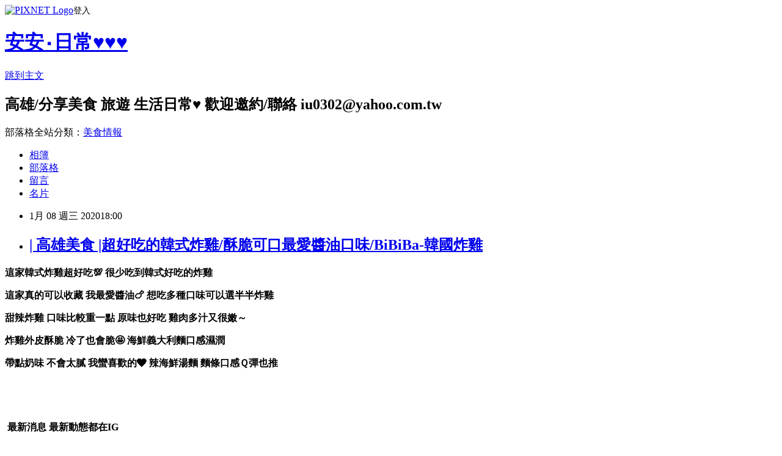

--- FILE ---
content_type: text/html; charset=utf-8
request_url: https://iu0302.pixnet.net/blog/posts/15317515974
body_size: 36123
content:
<!DOCTYPE html><html lang="zh-TW"><head><meta charSet="utf-8"/><meta name="viewport" content="width=device-width, initial-scale=1"/><link rel="stylesheet" href="https://static.1px.tw/blog-next/_next/static/chunks/b1e52b495cc0137c.css" data-precedence="next"/><link rel="stylesheet" href="https://static.1px.tw/blog-next/public/fix.css?v=202601262136" type="text/css" data-precedence="medium"/><link rel="stylesheet" href="https://s3.1px.tw/blog/theme/choc/iframe-popup.css?v=202601262136" type="text/css" data-precedence="medium"/><link rel="stylesheet" href="https://s3.1px.tw/blog/theme/choc/plugins.min.css?v=202601262136" type="text/css" data-precedence="medium"/><link rel="stylesheet" href="https://s3.1px.tw/blog/theme/choc/openid-comment.css?v=202601262136" type="text/css" data-precedence="medium"/><link rel="stylesheet" href="https://s3.1px.tw/blog/theme/choc/style.min.css?v=202601262136" type="text/css" data-precedence="medium"/><link rel="stylesheet" href="https://s3.1px.tw/blog/theme/choc/main.min.css?v=202601262136" type="text/css" data-precedence="medium"/><link rel="stylesheet" href="https://pimg.1px.tw/iu0302/assets/iu0302.css?v=202601262136" type="text/css" data-precedence="medium"/><link rel="stylesheet" href="https://s3.1px.tw/blog/theme/choc/author-info.css?v=202601262136" type="text/css" data-precedence="medium"/><link rel="stylesheet" href="https://s3.1px.tw/blog/theme/choc/idlePop.min.css?v=202601262136" type="text/css" data-precedence="medium"/><link rel="preload" as="script" fetchPriority="low" href="https://static.1px.tw/blog-next/_next/static/chunks/94688e2baa9fea03.js"/><script src="https://static.1px.tw/blog-next/_next/static/chunks/41eaa5427c45ebcc.js" async=""></script><script src="https://static.1px.tw/blog-next/_next/static/chunks/e2c6231760bc85bd.js" async=""></script><script src="https://static.1px.tw/blog-next/_next/static/chunks/94bde6376cf279be.js" async=""></script><script src="https://static.1px.tw/blog-next/_next/static/chunks/426b9d9d938a9eb4.js" async=""></script><script src="https://static.1px.tw/blog-next/_next/static/chunks/turbopack-5021d21b4b170dda.js" async=""></script><script src="https://static.1px.tw/blog-next/_next/static/chunks/ff1a16fafef87110.js" async=""></script><script src="https://static.1px.tw/blog-next/_next/static/chunks/e308b2b9ce476a3e.js" async=""></script><script src="https://static.1px.tw/blog-next/_next/static/chunks/169ce1e25068f8ff.js" async=""></script><script src="https://static.1px.tw/blog-next/_next/static/chunks/d3c6eed28c1dd8e2.js" async=""></script><script src="https://static.1px.tw/blog-next/_next/static/chunks/d4d39cfc2a072218.js" async=""></script><script src="https://static.1px.tw/blog-next/_next/static/chunks/6a5d72c05b9cd4ba.js" async=""></script><script src="https://static.1px.tw/blog-next/_next/static/chunks/8af6103cf1375f47.js" async=""></script><script src="https://static.1px.tw/blog-next/_next/static/chunks/e90cbf588986111c.js" async=""></script><script src="https://static.1px.tw/blog-next/_next/static/chunks/6fc86f1438482192.js" async=""></script><script src="https://static.1px.tw/blog-next/_next/static/chunks/6d1100e43ad18157.js" async=""></script><script src="https://static.1px.tw/blog-next/_next/static/chunks/c2622454eda6e045.js" async=""></script><script src="https://static.1px.tw/blog-next/_next/static/chunks/ed01c75076819ebd.js" async=""></script><script src="https://static.1px.tw/blog-next/_next/static/chunks/a4df8fc19a9a82e6.js" async=""></script><title>| 高雄美食 |超好吃的韓式炸雞/酥脆可口最愛醬油口味/BiBiBa-韓國炸雞</title><meta name="description" content="這家韓式炸雞超好吃💯﻿ 很少吃到韓式好吃的炸雞﻿這家真的可以收藏 我最愛醬油🍗﻿ 想吃多種口味可以選半半炸雞﻿"/><meta name="author" content="安安‧日常♥♥♥"/><meta name="google-adsense-platform-account" content="pub-2647689032095179"/><meta name="fb:app_id" content="101730233200171"/><link rel="canonical" href="https://iu0302.pixnet.net/blog/posts/15317515974"/><meta property="og:title" content="| 高雄美食 |超好吃的韓式炸雞/酥脆可口最愛醬油口味/BiBiBa-韓國炸雞"/><meta property="og:description" content="這家韓式炸雞超好吃💯﻿ 很少吃到韓式好吃的炸雞﻿這家真的可以收藏 我最愛醬油🍗﻿ 想吃多種口味可以選半半炸雞﻿"/><meta property="og:url" content="https://iu0302.pixnet.net/blog/posts/15317515974"/><meta property="og:image" content="https://pimg.1px.tw/iu0302/1578411715-760177564.jpg"/><meta property="og:type" content="article"/><meta name="twitter:card" content="summary_large_image"/><meta name="twitter:title" content="| 高雄美食 |超好吃的韓式炸雞/酥脆可口最愛醬油口味/BiBiBa-韓國炸雞"/><meta name="twitter:description" content="這家韓式炸雞超好吃💯﻿ 很少吃到韓式好吃的炸雞﻿這家真的可以收藏 我最愛醬油🍗﻿ 想吃多種口味可以選半半炸雞﻿"/><meta name="twitter:image" content="https://pimg.1px.tw/iu0302/1578411715-760177564.jpg"/><link rel="icon" href="/favicon.ico?favicon.a62c60e0.ico" sizes="32x32" type="image/x-icon"/><script src="https://static.1px.tw/blog-next/_next/static/chunks/a6dad97d9634a72d.js" noModule=""></script></head><body><!--$--><!--/$--><!--$?--><template id="B:0"></template><!--/$--><script>requestAnimationFrame(function(){$RT=performance.now()});</script><script src="https://static.1px.tw/blog-next/_next/static/chunks/94688e2baa9fea03.js" id="_R_" async=""></script><div hidden id="S:0"><script id="pixnet-vars">
        window.PIXNET = {
          post_id: "15317515974",
          name: "iu0302",
          user_id: 0,
          blog_id: "6648059",
          display_ads: true,
          ad_options: {"chictrip":false}
        };
      </script><script type="text/javascript" src="https://code.jquery.com/jquery-latest.min.js"></script><script id="json-ld-article-script" type="application/ld+json">{"@context":"https:\u002F\u002Fschema.org","@type":"BlogPosting","isAccessibleForFree":true,"mainEntityOfPage":{"@type":"WebPage","@id":"https:\u002F\u002Fiu0302.pixnet.net\u002Fblog\u002Fposts\u002F15317515974"},"headline":"| 高雄美食 |超好吃的韓式炸雞\u002F酥脆可口最愛醬油口味\u002FBiBiBa-韓國炸雞","description":"\u003Cimg alt=\"IMG_9245.JPG\" src=\"https:\u002F\u002Fpic.pimg.tw\u002Fiu0302\u002F1578411715-760177564.jpg\" title=\"IMG_9245.JPG\"\u003E\u003Cbr \u002F\u003E\u003Cbr\u003E\u003Cstrong\u003E這家韓式炸雞超好吃💯﻿ 很少吃到韓式好吃的炸雞﻿\u003C\u002Fstrong\u003E\u003Cbr\u003E\u003Cstrong\u003E這家真的可以收藏 我最愛醬油🍗﻿ 想吃多種口味可以選半半炸雞﻿\u003C\u002Fstrong\u003E","articleBody":"\u003Cp style=\"text-align:center\"\u003E\u003Cimg alt=\"IMG_9245.JPG\" src=\"https:\u002F\u002Fpimg.1px.tw\u002Fiu0302\u002F1578411715-760177564.jpg\" title=\"IMG_9245.JPG\"\u003E\u003C\u002Fp\u003E\n\n\u003Cp style=\"text-align: center;\"\u003E\u003Cspan style=\"color:#000000\"\u003E\u003Cstrong\u003E這家韓式炸雞超好吃&#128175;﻿ 很少吃到韓式好吃的炸雞﻿\u003C\u002Fstrong\u003E\u003C\u002Fspan\u003E\u003C\u002Fp\u003E\n\n\u003Cp style=\"text-align: center;\"\u003E\u003Cspan style=\"color:#000000\"\u003E\u003Cstrong\u003E這家真的可以收藏 我最愛醬油&#127831;﻿ 想吃多種口味可以選半半炸雞﻿\u003C\u002Fstrong\u003E\u003C\u002Fspan\u003E\u003C\u002Fp\u003E\n\n\u003Cp style=\"text-align: center;\"\u003E\u003Cspan style=\"color:#000000\"\u003E\u003Cstrong\u003E甜辣炸雞 口味比較重一點﻿ 原味也好吃 雞肉多汁又很嫩～﻿\u003C\u002Fstrong\u003E\u003C\u002Fspan\u003E\u003C\u002Fp\u003E\n\n\u003Cp style=\"text-align: center;\"\u003E\u003Cspan style=\"color:#000000\"\u003E\u003Cstrong\u003E炸雞外皮酥脆 冷了也會脆&#129321; 海鮮義大利麵口感濕潤﻿\u003C\u002Fstrong\u003E\u003C\u002Fspan\u003E\u003C\u002Fp\u003E\n\n\u003Cp style=\"text-align: center;\"\u003E\u003Cspan style=\"color:#000000\"\u003E\u003Cstrong\u003E帶點奶味 不會太膩 我蠻喜歡的❤️﻿ 辣海鮮湯麵 麵條口感Ｑ彈也推﻿\u003C\u002Fstrong\u003E\u003C\u002Fspan\u003E\u003C\u002Fp\u003E\n\n\u003Cp style=\"text-align: center;\"\u003E&nbsp;\u003C\u002Fp\u003E\n\n\u003Cp style=\"text-align: center;\"\u003E&nbsp;\u003C\u002Fp\u003E\n\n\u003Cp style=\"text-align: center;\"\u003E\u003Cfont color=\"#000000\"\u003E\u003Cstrong\u003E\u003Cimg alt=\"\" height=\"19\" src=\"\u002F\u002Fs.pixfs.net\u002Ff.pixnet.net\u002Fimages\u002Femotions\u002F032.gif\" title=\"\" width=\"19\"\u003E&nbsp;最新消息 最新動態都在IG&nbsp;\u003Cimg alt=\"\" height=\"19\" src=\"\u002F\u002Fs.pixfs.net\u002Ff.pixnet.net\u002Fimages\u002Femotions\u002F032.gif\" title=\"\" width=\"19\"\u003E\u003C\u002Fstrong\u003E\u003C\u002Ffont\u003E\u003C\u002Fp\u003E\n\n\u003Cp style=\"text-align: center;\"\u003E\u003Cstrong\u003E☛追蹤\u003Cspan style=\"color:#E22DA5\"\u003EIG\u003C\u002Fspan\u003E搶先看：\u003Ca href=\"https:\u002F\u002Fwww.instagram.com\u002Fiu0302\u002F\"\u003E\u003Cspan style=\"color:#0000FF\"\u003E安安吃貨日常\u003C\u002Fspan\u003E\u003C\u002Fa\u003E\u003Cspan style=\"color:#0000FF\"\u003E&nbsp;\u003C\u002Fspan\u003E\u003Ca class=\"notranslate\" href=\"https:\u002F\u002Fwww.instagram.com\u002Fiu0302\u002F\" style=\"margin: 0px; padding: 0px; border: 0px; font-style: normal; font-variant-ligatures: normal; font-variant-caps: normal; font-variant-numeric: inherit; font-weight: 400; font-stretch: inherit; font-size: 14px; line-height: inherit; font-family: -apple-system, BlinkMacSystemFont, &quot;Segoe UI&quot;, Roboto, Helvetica, Arial, sans-serif; vertical-align: baseline; color: rgb(0, 53, 105); text-decoration: none; letter-spacing: normal; orphans: 2; text-align: left; text-indent: 0px; text-transform: none; white-space: normal; widows: 2; word-spacing: 0px; -webkit-text-stroke-width: 0px; background-color: rgb(255, 255, 255);\"\u003E\u003Cspan style=\"color:#0000FF\"\u003E@iu0302\u003C\u002Fspan\u003E\u003C\u002Fa\u003E\u003C\u002Fstrong\u003E\u003C\u002Fp\u003E\n\n\u003Cp style=\"text-align:center\"\u003E\u003Cimg alt=\"IMG_9238.JPG\" src=\"https:\u002F\u002Fpimg.1px.tw\u002Fiu0302\u002F1578411719-2114443119.jpg\" title=\"IMG_9238.JPG\"\u003E\u003C\u002Fp\u003E\n\n\u003Cp style=\"text-align: center;\"\u003E\u003Cspan style=\"color:#000000\"\u003E\u003Cstrong\u003E▲&#127991; 各半炸雞 $420﻿\u003C\u002Fstrong\u003E\u003C\u002Fspan\u003E\u003C\u002Fp\u003E\n\n\u003Cp style=\"text-align: center;\"\u003E&nbsp;\u003C\u002Fp\u003E\n\n\u003Cp style=\"text-align:center\"\u003E\u003Cimg alt=\"IMG_9243.JPG\" src=\"https:\u002F\u002Fpimg.1px.tw\u002Fiu0302\u002F1578411724-1657845081.jpg\" title=\"IMG_9243.JPG\"\u003E\u003C\u002Fp\u003E\n\n\u003Cp style=\"text-align: center;\"\u003E\u003Cspan style=\"color:#000000\"\u003E\u003Cstrong\u003E▲&#127991; 原味炸雞 $390﻿\u003C\u002Fstrong\u003E\u003C\u002Fspan\u003E\u003C\u002Fp\u003E\n\n\u003Cp style=\"text-align: center;\"\u003E&nbsp;\u003C\u002Fp\u003E\n\n\u003Cp style=\"text-align:center\"\u003E\u003Cimg alt=\"IMG_9244.JPG\" src=\"https:\u002F\u002Fpimg.1px.tw\u002Fiu0302\u002F1578411729-3364732035.jpg\" title=\"IMG_9244.JPG\"\u003E\u003C\u002Fp\u003E\n\n\u003Cp style=\"text-align: center;\"\u003E\u003Cspan style=\"color:#000000\"\u003E\u003Cstrong\u003E▲&#127991; 辣海鮮湯麵 $240﻿\u003C\u002Fstrong\u003E\u003C\u002Fspan\u003E\u003C\u002Fp\u003E\n\n\u003Cp style=\"text-align: center;\"\u003E&nbsp;\u003C\u002Fp\u003E\n\n\u003Cp style=\"text-align:center\"\u003E\u003Cimg alt=\"IMG_9242.JPG\" src=\"https:\u002F\u002Fpimg.1px.tw\u002Fiu0302\u002F1578411733-3189394649.jpg\" title=\"IMG_9242.JPG\"\u003E\u003C\u002Fp\u003E\n\n\u003Cp style=\"text-align: center;\"\u003E\u003Cspan style=\"color:#000000\"\u003E\u003Cstrong\u003E▲&#127991; 海鮮奶油義大利麵 $260﻿\u003C\u002Fstrong\u003E\u003C\u002Fspan\u003E\u003C\u002Fp\u003E\n\n\u003Cp style=\"text-align: center;\"\u003E&nbsp;\u003C\u002Fp\u003E\n\n\u003Cp style=\"text-align:center\"\u003E\u003Cimg alt=\"IMG_9240.JPG\" src=\"https:\u002F\u002Fpimg.1px.tw\u002Fiu0302\u002F1578411738-3711834516.jpg\" title=\"IMG_9240.JPG\"\u003E\u003C\u002Fp\u003E\n\n\u003Cp style=\"text-align: center;\"\u003E\u003Cspan style=\"color:#000000\"\u003E\u003Cstrong\u003E▲ \u003C\u002Fstrong\u003E\u003C\u002Fspan\u003E\u003Cspan style=\"color:#000000\"\u003E\u003Cstrong\u003E&#127991; 牛肉石鍋拌飯&nbsp;$210﻿\u003C\u002Fstrong\u003E\u003C\u002Fspan\u003E\u003C\u002Fp\u003E\n\n\u003Cp style=\"text-align: center;\"\u003E&nbsp;\u003C\u002Fp\u003E\n\n\u003Cp style=\"text-align:center\"\u003E\u003Cimg alt=\"IMG_9239.JPG\" src=\"https:\u002F\u002Fpimg.1px.tw\u002Fiu0302\u002F1578411742-1504018778.jpg\" title=\"IMG_9239.JPG\"\u003E\u003C\u002Fp\u003E\n\n\u003Cp style=\"text-align: center;\"\u003E&nbsp;\u003C\u002Fp\u003E\n\n\u003Cp style=\"text-align: center;\"\u003E&nbsp;\u003C\u002Fp\u003E\n\n\u003Cp style=\"text-align: center;\"\u003E\u003Cspan style=\"color:#000000\"\u003E\u003Cstrong\u003E▼ 完整菜單&nbsp; 2020\u002F01\u003C\u002Fstrong\u003E\u003C\u002Fspan\u003E\u003C\u002Fp\u003E\n\n\u003Cp style=\"text-align:center\"\u003E\u003Cimg alt=\"IMG_9241.JPG\" src=\"https:\u002F\u002Fpimg.1px.tw\u002Fiu0302\u002F1578411747-938403777.jpg\" title=\"IMG_9241.JPG\"\u003E\u003C\u002Fp\u003E\n\n\u003Cp style=\"text-align: center;\"\u003E\u003Cspan style=\"color:#000000\"\u003E\u003Cstrong\u003E&#128172;唯一缺點大概是餐點選項不多&#128514;﻿\u003C\u002Fstrong\u003E\u003C\u002Fspan\u003E\u003C\u002Fp\u003E\n\n\u003Cp style=\"text-align: center;\"\u003E\u003Cspan style=\"color:#000000\"\u003E\u003Cstrong\u003E但每一種都好好吃&#128523;下次還想來❤️\u003C\u002Fstrong\u003E\u003C\u002Fspan\u003E\u003C\u002Fp\u003E\n\n\u003Cp style=\"text-align: center;\"\u003E\u003Cspan style=\"color:#000000\"\u003E\u003Cstrong\u003E這次跟朋友來玩交換禮物 玩一個太high 環境外觀都忘了拍～\u003C\u002Fstrong\u003E\u003C\u002Fspan\u003E\u003C\u002Fp\u003E\n\n\u003Cp style=\"text-align: center;\"\u003E\u003Cspan style=\"color:#000000\"\u003E\u003Cstrong\u003E下次二訪再補&#128514;﻿\u003C\u002Fstrong\u003E\u003C\u002Fspan\u003E\u003C\u002Fp\u003E\n\n\u003Cp style=\"text-align: center;\"\u003E&nbsp;\u003C\u002Fp\u003E\n\n\u003Cp style=\"text-align: center;\"\u003E\u003Cspan style=\"color:#000000\"\u003E\u003Cstrong\u003EFB：\u003C\u002Fstrong\u003E\u003C\u002Fspan\u003E\u003Cstrong\u003E\u003Ca href=\"https:\u002F\u002Fwww.facebook.com\u002Fbibiba8\u002F\" target=\"_blank\"\u003E\u003Cspan style=\"color:#0000FF\"\u003Ehttps:\u002F\u002Fwww.facebook.com\u002Fbibiba8\u002F\u003C\u002Fspan\u003E\u003C\u002Fa\u003E\u003C\u002Fstrong\u003E\u003C\u002Fp\u003E\n\n\u003Cp style=\"text-align: center;\"\u003E&nbsp;\u003C\u002Fp\u003E\n\n\u003Cp style=\"text-align: center;\"\u003E&nbsp;\u003C\u002Fp\u003E\n\n\u003Cp style=\"text-align: center;\"\u003E\u003Cspan style=\"color:#000000\"\u003E\u003Cstrong\u003E&#128269;&nbsp;BiBiBa-韓國炸雞﻿\u003C\u002Fstrong\u003E\u003C\u002Fspan\u003E\u003C\u002Fp\u003E\n\n\u003Cp style=\"text-align: center;\"\u003E\u003Cspan style=\"color:#000000\"\u003E\u003Cstrong\u003E&#128205;&nbsp;830高雄市鳳山區文衡路493號﻿\u003C\u002Fstrong\u003E\u003C\u002Fspan\u003E\u003C\u002Fp\u003E\n\n\u003Cp style=\"text-align: center;\"\u003E\u003Cspan style=\"color:#000000\"\u003E\u003Cstrong\u003E&#128652; 30.60.70ABD.217A﻿&nbsp;&nbsp;\u003C\u002Fstrong\u003E\u003C\u002Fspan\u003E\u003Cspan style=\"color:#000000\"\u003E\u003Cstrong\u003E☎️&nbsp;07 777 8084﻿\u003C\u002Fstrong\u003E\u003C\u002Fspan\u003E\u003C\u002Fp\u003E\n\n\u003Cp style=\"text-align: center;\"\u003E\u003Cspan style=\"color:#000000\"\u003E\u003Cstrong\u003E&#128338;&nbsp;17:00-21:30﻿\u003C\u002Fstrong\u003E\u003C\u002Fspan\u003E\u003C\u002Fp\u003E\n\n\u003Cp style=\"text-align: center;\"\u003E\u003Cspan style=\"color:#000000\"\u003E\u003Cstrong\u003E&#128338; 六日中午也有營業 11：30-14：00﻿\u003C\u002Fstrong\u003E\u003C\u002Fspan\u003E\u003C\u002Fp\u003E\n\n\u003Cp style=\"text-align: center;\"\u003E\u003Ciframe allowfullscreen=\"\" class=\"\" frameborder=\"0\" height=\"300\" src=\"https:\u002F\u002Fwww.google.com\u002Fmaps\u002Fembed?pb=!1m18!1m12!1m3!1d3682.3258177686143!2d120.34425641355946!3d22.641637636142182!2m3!1f0!2f0!3f0!3m2!1i1024!2i768!4f13.1!3m3!1m2!1s0x346e1b2c54fe2a37%3A0x7c8c6c857501b789!2zQmlCaUJhLemfk-Wci-eCuOmbng!5e0!3m2!1szh-TW!2stw!4v1578461475586!5m2!1szh-TW!2stw\" style=\"border:0;\" width=\"400\"\u003E\u003C\u002Fiframe\u003E\u003C\u002Fp\u003E\n\n\u003Cp style=\"text-align: center;\"\u003E&nbsp;\u003C\u002Fp\u003E\n\n\u003Cp style=\"text-align: center;\"\u003E&nbsp;\u003C\u002Fp\u003E\n\n\u003Cp style=\"text-align: center;\"\u003E&nbsp;\u003C\u002Fp\u003E\n\n\u003Cp style=\"text-align: center;\"\u003E\u003Cimg alt=\"\" height=\"20\" src=\"\u002F\u002Fs.pixfs.net\u002Ff.pixnet.net\u002Fimages\u002Femotions\u002F019.gif\" title=\"\" width=\"20\"\u003E食記有時效性 依店家公告為主\u003C\u002Fp\u003E\n\n\u003Cp style=\"text-align: center;\"\u003E\u003Cspan style=\"color:#C0C0C0\"\u003E\u003Cstrong\u003E[[ \u003Cspan style=\"font-family:tahoma,geneva,sans-serif\"\u003E每個人感受不盡相同，食記&amp;感想僅供參考\u003C\u002Fspan\u003E&nbsp;]]\u003C\u002Fstrong\u003E\u003C\u002Fspan\u003E\u003C\u002Fp\u003E\n\n\u003Cp style=\"text-align: center;\"\u003E\u003Cspan style=\"color:#000000\"\u003E\u003Cstrong\u003E總能讓我找到當地美食!!!&nbsp;\u003Cimg alt=\"\" height=\"20\" src=\"\u002F\u002Fs.pixfs.net\u002Ff.pixnet.net\u002Fimages\u002Femotions\u002F054.gif\" title=\"\" width=\"20\"\u003E\u003Ca href=\"http:\u002F\u002Fiu0302.pixnet.net\u002Fblog\u002Fpost\u002F97481037  教你如何找美食\u002F簡單方便\u002F隨時隨地吃飯不煩惱\" target=\"_blank\"\u003E&nbsp;\u003C\u002Fa\u003E\u003C\u002Fstrong\u003E\u003C\u002Fspan\u003E\u003Cstrong\u003E\u003Ca href=\"http:\u002F\u002Fiu0302.pixnet.net\u002Fblog\u002Fpost\u002F97481037  教你如何找美食\u002F簡單方便\u002F隨時隨地吃飯不煩惱\" target=\"_blank\"\u003E\u003Cspan style=\"color:#FF0000\"\u003E\u003Cu\u003E教你如何找美食\u002F簡單方便\u002F隨時隨地吃飯不煩惱\u003C\u002Fu\u003E\u003C\u002Fspan\u003E\u003C\u002Fa\u003E\u003C\u002Fstrong\u003E\u003C\u002Fp\u003E\n\n\u003Cp style=\"text-align: center;\"\u003E&nbsp;\u003C\u002Fp\u003E\n\n\u003Cdiv class=\"fb-page\" data-adapt-container-width=\"true\" data-height=\"70\" data-hide-cover=\"false\" data-href=\"https:\u002F\u002Fwww.facebook.com\u002Fhuiandaily\u002F\" data-show-facepile=\"true\" data-small-header=\"false\" data-tabs=\"timeline\" data-width=\"350\"\u003E\n\u003Cblockquote cite=\"https:\u002F\u002Fwww.facebook.com\u002Fhuiandaily\u002F\" class=\"fb-xfbml-parse-ignore\"\u003E\u003Cstrong\u003E\u003Ca href=\"https:\u002F\u002Fwww.facebook.com\u002Fhuiandaily\u002F\"\u003E\u003Cspan style=\"color:#000000\"\u003E安安日常\u003C\u002Fspan\u003E\u003C\u002Fa\u003E\u003C\u002Fstrong\u003E\u003C\u002Fblockquote\u003E\n\u003C\u002Fdiv\u003E\n\n\u003Cdiv id=\"fb-root\"\u003E\n\u003Cdiv id=\"fb-root\"\u003E\n\u003Cp style=\"text-align: center;\"\u003E\u003Cstrong\u003E\u003Ca href=\"https:\u002F\u002Fwww.facebook.com\u002Fhuiandaily\u002F\"\u003E\u003Cspan style=\"color:#000000\"\u003E\u003Cimg alt=\"\" height=\"19\" src=\"\u002F\u002Fs.pixfs.net\u002Ff.pixnet.net\u002Fimages\u002Femotions\u002F006.gif\" title=\"\" width=\"19\"\u003E喜歡我的文章，\u003C\u002Fspan\u003E\u003C\u002Fa\u003E\u003Cspan style=\"color:#000000\"\u003E歡迎追蹤\u003Cimg alt=\"\" height=\"19\" src=\"\u002F\u002Fs.pixfs.net\u002Ff.pixnet.net\u002Fimages\u002Femotions\u002F019.gif\" title=\"\" width=\"19\"\u003E幫我按個讚\u003Cimg alt=\"\" height=\"20\" src=\"\u002F\u002Fs.pixfs.net\u002Ff.pixnet.net\u002Fimages\u002Femotions\u002F021.gif\" title=\"\" width=\"20\"\u003E謝謝\u003C\u002Fspan\u003E\u003C\u002Fstrong\u003E&nbsp;♥♥\u003C\u002Fp\u003E\n\n\u003Cp style=\"text-align: center;\"\u003E\u003Cstrong\u003E☛\u003Cspan style=\"color:#346CB5\"\u003EＦＢ按讚&nbsp;\u003C\u002Fspan\u003E搶先看：\u003Ca href=\"https:\u002F\u002Fwww.facebook.com\u002Fhuiandaily\u002F?ref=bookmarks\"\u003E\u003Cspan style=\"color:#0000FF\"\u003E安安日常\u003C\u002Fspan\u003E\u003C\u002Fa\u003E\u003C\u002Fstrong\u003E\u003C\u002Fp\u003E\n\n\u003Cp style=\"text-align: center;\"\u003E\u003Cstrong\u003E☛追蹤\u003Cspan style=\"color:#E22DA5\"\u003EIG&nbsp;\u003C\u002Fspan\u003E搶先看：\u003Ca href=\"https:\u002F\u002Fwww.instagram.com\u002Fiu0302\u002F\"\u003E\u003Cspan style=\"color:#0000FF\"\u003E安安吃貨日常\u003C\u002Fspan\u003E\u003C\u002Fa\u003E\u003Cspan style=\"color:#0000FF\"\u003E&nbsp;&nbsp;\u003C\u002Fspan\u003E\u003Ca class=\"notranslate\" href=\"https:\u002F\u002Fwww.instagram.com\u002Fiu0302\u002F\" style=\"margin: 0px; padding: 0px; border: 0px; font-style: normal; font-variant-ligatures: normal; font-variant-caps: normal; font-variant-numeric: inherit; font-weight: 400; font-stretch: inherit; font-size: 14px; line-height: inherit; font-family: -apple-system, BlinkMacSystemFont, &quot;Segoe UI&quot;, Roboto, Helvetica, Arial, sans-serif; vertical-align: baseline; color: rgb(0, 53, 105); text-decoration: none; letter-spacing: normal; orphans: 2; text-align: left; text-indent: 0px; text-transform: none; white-space: normal; widows: 2; word-spacing: 0px; -webkit-text-stroke-width: 0px; background-color: rgb(255, 255, 255);\"\u003E\u003Cspan style=\"color:#0000FF\"\u003E@iu0302\u003C\u002Fspan\u003E\u003C\u002Fa\u003E\u003C\u002Fstrong\u003E\u003C\u002Fp\u003E\n\n\u003Cp style=\"text-align: center;\"\u003E\u003Cstrong\u003E我的官方Line QR Code !!! 歡迎來找我聊天～\u003C\u002Fstrong\u003E\u003C\u002Fp\u003E\n\n\u003Cp style=\"text-align:center\"\u003E\u003Cimg alt=\"安安日常 LINE.jpg\" src=\"https:\u002F\u002Fpimg.1px.tw\u002Fiu0302\u002F1555409238-4237308270.jpg\" title=\"安安日常 LINE.jpg\"\u003E\u003C\u002Fp\u003E\n\n\u003Cp style=\"text-align: center;\"\u003E&nbsp;\u003C\u002Fp\u003E\n\u003C\u002Fdiv\u003E\n\n\u003Cdiv class=\"fb-page\" data-adapt-container-width=\"true\" data-hide-cover=\"false\" data-href=\"https:\u002F\u002Fwww.facebook.com\u002Fhuiandaily\u002F\" data-show-facepile=\"true\" data-small-header=\"false\" data-tabs=\"timeline\"\u003E\n\u003Cp style=\"text-align: center;\"\u003E\u003Cspan style=\"color:#000000\"\u003E\u003Cstrong\u003E愛食記 歡迎追蹤~\u003C\u002Fstrong\u003E\u003C\u002Fspan\u003E\u003C\u002Fp\u003E\n\n\u003Cp style=\"text-align:center\"\u003E\u003Cspan\u003E\u003Ciframe class=\"\" frameborder=\"0\" height=\"425\" scrolling=\"no\" src=\"https:\u002F\u002Fifoodie.tw\u002Fuser\u002F563ecb842756dd517d3abc77\u002Fiframe\" style=\"border: 1px solid #ececec; display: block; margin: 0 auto;\" width=\"312\"\u003E\u003C\u002Fiframe\u003E\u003Cspan title=\"拖曳以改變大小\"\u003E​\u003C\u002Fspan\u003E\u003C\u002Fspan\u003E\u003C\u002Fp\u003E\n\u003C\u002Fdiv\u003E\n\u003C\u002Fdiv\u003E\n","image":["https:\u002F\u002Fpimg.1px.tw\u002Fiu0302\u002F1578411715-760177564.jpg"],"author":{"@type":"Person","name":"安安‧日常♥♥♥","url":"https:\u002F\u002Fwww.pixnet.net\u002Fpcard\u002Fiu0302"},"publisher":{"@type":"Organization","name":"安安‧日常♥♥♥","logo":{"@type":"ImageObject","url":"https:\u002F\u002Fs3.1px.tw\u002Fblog\u002Fcommon\u002Favatar\u002Fblog_cover_dark.jpg"}},"datePublished":"2020-01-08T10:00:00.000Z","dateModified":"","keywords":[],"articleSection":"高雄美食"}</script><template id="P:1"></template><template id="P:2"></template><template id="P:3"></template><section aria-label="Notifications alt+T" tabindex="-1" aria-live="polite" aria-relevant="additions text" aria-atomic="false"></section></div><script>(self.__next_f=self.__next_f||[]).push([0])</script><script>self.__next_f.push([1,"1:\"$Sreact.fragment\"\n3:I[39756,[\"https://static.1px.tw/blog-next/_next/static/chunks/ff1a16fafef87110.js\",\"https://static.1px.tw/blog-next/_next/static/chunks/e308b2b9ce476a3e.js\"],\"default\"]\n4:I[53536,[\"https://static.1px.tw/blog-next/_next/static/chunks/ff1a16fafef87110.js\",\"https://static.1px.tw/blog-next/_next/static/chunks/e308b2b9ce476a3e.js\"],\"default\"]\n6:I[97367,[\"https://static.1px.tw/blog-next/_next/static/chunks/ff1a16fafef87110.js\",\"https://static.1px.tw/blog-next/_next/static/chunks/e308b2b9ce476a3e.js\"],\"OutletBoundary\"]\n8:I[97367,[\"https://static.1px.tw/blog-next/_next/static/chunks/ff1a16fafef87110.js\",\"https://static.1px.tw/blog-next/_next/static/chunks/e308b2b9ce476a3e.js\"],\"ViewportBoundary\"]\na:I[97367,[\"https://static.1px.tw/blog-next/_next/static/chunks/ff1a16fafef87110.js\",\"https://static.1px.tw/blog-next/_next/static/chunks/e308b2b9ce476a3e.js\"],\"MetadataBoundary\"]\nc:I[63491,[\"https://static.1px.tw/blog-next/_next/static/chunks/169ce1e25068f8ff.js\",\"https://static.1px.tw/blog-next/_next/static/chunks/d3c6eed28c1dd8e2.js\"],\"default\"]\n:HL[\"https://static.1px.tw/blog-next/_next/static/chunks/b1e52b495cc0137c.css\",\"style\"]\n"])</script><script>self.__next_f.push([1,"0:{\"P\":null,\"b\":\"JQ_Jy432Rf5mCJvB01Y9Z\",\"c\":[\"\",\"blog\",\"posts\",\"15317515974\"],\"q\":\"\",\"i\":false,\"f\":[[[\"\",{\"children\":[\"blog\",{\"children\":[\"posts\",{\"children\":[[\"id\",\"15317515974\",\"d\"],{\"children\":[\"__PAGE__\",{}]}]}]}]},\"$undefined\",\"$undefined\",true],[[\"$\",\"$1\",\"c\",{\"children\":[[[\"$\",\"script\",\"script-0\",{\"src\":\"https://static.1px.tw/blog-next/_next/static/chunks/d4d39cfc2a072218.js\",\"async\":true,\"nonce\":\"$undefined\"}],[\"$\",\"script\",\"script-1\",{\"src\":\"https://static.1px.tw/blog-next/_next/static/chunks/6a5d72c05b9cd4ba.js\",\"async\":true,\"nonce\":\"$undefined\"}],[\"$\",\"script\",\"script-2\",{\"src\":\"https://static.1px.tw/blog-next/_next/static/chunks/8af6103cf1375f47.js\",\"async\":true,\"nonce\":\"$undefined\"}]],\"$L2\"]}],{\"children\":[[\"$\",\"$1\",\"c\",{\"children\":[null,[\"$\",\"$L3\",null,{\"parallelRouterKey\":\"children\",\"error\":\"$undefined\",\"errorStyles\":\"$undefined\",\"errorScripts\":\"$undefined\",\"template\":[\"$\",\"$L4\",null,{}],\"templateStyles\":\"$undefined\",\"templateScripts\":\"$undefined\",\"notFound\":\"$undefined\",\"forbidden\":\"$undefined\",\"unauthorized\":\"$undefined\"}]]}],{\"children\":[[\"$\",\"$1\",\"c\",{\"children\":[null,[\"$\",\"$L3\",null,{\"parallelRouterKey\":\"children\",\"error\":\"$undefined\",\"errorStyles\":\"$undefined\",\"errorScripts\":\"$undefined\",\"template\":[\"$\",\"$L4\",null,{}],\"templateStyles\":\"$undefined\",\"templateScripts\":\"$undefined\",\"notFound\":\"$undefined\",\"forbidden\":\"$undefined\",\"unauthorized\":\"$undefined\"}]]}],{\"children\":[[\"$\",\"$1\",\"c\",{\"children\":[null,[\"$\",\"$L3\",null,{\"parallelRouterKey\":\"children\",\"error\":\"$undefined\",\"errorStyles\":\"$undefined\",\"errorScripts\":\"$undefined\",\"template\":[\"$\",\"$L4\",null,{}],\"templateStyles\":\"$undefined\",\"templateScripts\":\"$undefined\",\"notFound\":\"$undefined\",\"forbidden\":\"$undefined\",\"unauthorized\":\"$undefined\"}]]}],{\"children\":[[\"$\",\"$1\",\"c\",{\"children\":[\"$L5\",[[\"$\",\"link\",\"0\",{\"rel\":\"stylesheet\",\"href\":\"https://static.1px.tw/blog-next/_next/static/chunks/b1e52b495cc0137c.css\",\"precedence\":\"next\",\"crossOrigin\":\"$undefined\",\"nonce\":\"$undefined\"}],[\"$\",\"script\",\"script-0\",{\"src\":\"https://static.1px.tw/blog-next/_next/static/chunks/6fc86f1438482192.js\",\"async\":true,\"nonce\":\"$undefined\"}],[\"$\",\"script\",\"script-1\",{\"src\":\"https://static.1px.tw/blog-next/_next/static/chunks/6d1100e43ad18157.js\",\"async\":true,\"nonce\":\"$undefined\"}],[\"$\",\"script\",\"script-2\",{\"src\":\"https://static.1px.tw/blog-next/_next/static/chunks/c2622454eda6e045.js\",\"async\":true,\"nonce\":\"$undefined\"}],[\"$\",\"script\",\"script-3\",{\"src\":\"https://static.1px.tw/blog-next/_next/static/chunks/ed01c75076819ebd.js\",\"async\":true,\"nonce\":\"$undefined\"}],[\"$\",\"script\",\"script-4\",{\"src\":\"https://static.1px.tw/blog-next/_next/static/chunks/a4df8fc19a9a82e6.js\",\"async\":true,\"nonce\":\"$undefined\"}]],[\"$\",\"$L6\",null,{\"children\":\"$@7\"}]]}],{},null,false,false]},null,false,false]},null,false,false]},null,false,false]},null,false,false],[\"$\",\"$1\",\"h\",{\"children\":[null,[\"$\",\"$L8\",null,{\"children\":\"$@9\"}],[\"$\",\"$La\",null,{\"children\":\"$@b\"}],null]}],false]],\"m\":\"$undefined\",\"G\":[\"$c\",[]],\"S\":false}\n"])</script><script>self.__next_f.push([1,"9:[[\"$\",\"meta\",\"0\",{\"charSet\":\"utf-8\"}],[\"$\",\"meta\",\"1\",{\"name\":\"viewport\",\"content\":\"width=device-width, initial-scale=1\"}]]\n"])</script><script>self.__next_f.push([1,"d:I[79520,[\"https://static.1px.tw/blog-next/_next/static/chunks/d4d39cfc2a072218.js\",\"https://static.1px.tw/blog-next/_next/static/chunks/6a5d72c05b9cd4ba.js\",\"https://static.1px.tw/blog-next/_next/static/chunks/8af6103cf1375f47.js\"],\"\"]\n10:I[2352,[\"https://static.1px.tw/blog-next/_next/static/chunks/d4d39cfc2a072218.js\",\"https://static.1px.tw/blog-next/_next/static/chunks/6a5d72c05b9cd4ba.js\",\"https://static.1px.tw/blog-next/_next/static/chunks/8af6103cf1375f47.js\"],\"AdultWarningModal\"]\n11:I[69182,[\"https://static.1px.tw/blog-next/_next/static/chunks/d4d39cfc2a072218.js\",\"https://static.1px.tw/blog-next/_next/static/chunks/6a5d72c05b9cd4ba.js\",\"https://static.1px.tw/blog-next/_next/static/chunks/8af6103cf1375f47.js\"],\"HydrationComplete\"]\n12:I[12985,[\"https://static.1px.tw/blog-next/_next/static/chunks/d4d39cfc2a072218.js\",\"https://static.1px.tw/blog-next/_next/static/chunks/6a5d72c05b9cd4ba.js\",\"https://static.1px.tw/blog-next/_next/static/chunks/8af6103cf1375f47.js\"],\"NuqsAdapter\"]\n13:I[82782,[\"https://static.1px.tw/blog-next/_next/static/chunks/d4d39cfc2a072218.js\",\"https://static.1px.tw/blog-next/_next/static/chunks/6a5d72c05b9cd4ba.js\",\"https://static.1px.tw/blog-next/_next/static/chunks/8af6103cf1375f47.js\"],\"RefineContext\"]\n14:I[29306,[\"https://static.1px.tw/blog-next/_next/static/chunks/d4d39cfc2a072218.js\",\"https://static.1px.tw/blog-next/_next/static/chunks/6a5d72c05b9cd4ba.js\",\"https://static.1px.tw/blog-next/_next/static/chunks/8af6103cf1375f47.js\",\"https://static.1px.tw/blog-next/_next/static/chunks/e90cbf588986111c.js\",\"https://static.1px.tw/blog-next/_next/static/chunks/d3c6eed28c1dd8e2.js\"],\"default\"]\n2:[\"$\",\"html\",null,{\"lang\":\"zh-TW\",\"children\":[[\"$\",\"$Ld\",null,{\"id\":\"google-tag-manager\",\"strategy\":\"afterInteractive\",\"children\":\"\\n(function(w,d,s,l,i){w[l]=w[l]||[];w[l].push({'gtm.start':\\nnew Date().getTime(),event:'gtm.js'});var f=d.getElementsByTagName(s)[0],\\nj=d.createElement(s),dl=l!='dataLayer'?'\u0026l='+l:'';j.async=true;j.src=\\n'https://www.googletagmanager.com/gtm.js?id='+i+dl;f.parentNode.insertBefore(j,f);\\n})(window,document,'script','dataLayer','GTM-TRLQMPKX');\\n  \"}],\"$Le\",\"$Lf\",[\"$\",\"body\",null,{\"children\":[[\"$\",\"$L10\",null,{\"display\":false}],[\"$\",\"$L11\",null,{}],[\"$\",\"$L12\",null,{\"children\":[\"$\",\"$L13\",null,{\"children\":[\"$\",\"$L3\",null,{\"parallelRouterKey\":\"children\",\"error\":\"$undefined\",\"errorStyles\":\"$undefined\",\"errorScripts\":\"$undefined\",\"template\":[\"$\",\"$L4\",null,{}],\"templateStyles\":\"$undefined\",\"templateScripts\":\"$undefined\",\"notFound\":[[\"$\",\"$L14\",null,{}],[]],\"forbidden\":\"$undefined\",\"unauthorized\":\"$undefined\"}]}]}]]}]]}]\n"])</script><script>self.__next_f.push([1,"e:null\nf:null\n"])</script><script>self.__next_f.push([1,"16:I[27201,[\"https://static.1px.tw/blog-next/_next/static/chunks/ff1a16fafef87110.js\",\"https://static.1px.tw/blog-next/_next/static/chunks/e308b2b9ce476a3e.js\"],\"IconMark\"]\n5:[[\"$\",\"script\",null,{\"id\":\"pixnet-vars\",\"children\":\"\\n        window.PIXNET = {\\n          post_id: \\\"15317515974\\\",\\n          name: \\\"iu0302\\\",\\n          user_id: 0,\\n          blog_id: \\\"6648059\\\",\\n          display_ads: true,\\n          ad_options: {\\\"chictrip\\\":false}\\n        };\\n      \"}],\"$L15\"]\n"])</script><script>self.__next_f.push([1,"b:[[\"$\",\"title\",\"0\",{\"children\":\"| 高雄美食 |超好吃的韓式炸雞/酥脆可口最愛醬油口味/BiBiBa-韓國炸雞\"}],[\"$\",\"meta\",\"1\",{\"name\":\"description\",\"content\":\"這家韓式炸雞超好吃💯﻿ 很少吃到韓式好吃的炸雞﻿這家真的可以收藏 我最愛醬油🍗﻿ 想吃多種口味可以選半半炸雞﻿\"}],[\"$\",\"meta\",\"2\",{\"name\":\"author\",\"content\":\"安安‧日常♥♥♥\"}],[\"$\",\"meta\",\"3\",{\"name\":\"google-adsense-platform-account\",\"content\":\"pub-2647689032095179\"}],[\"$\",\"meta\",\"4\",{\"name\":\"fb:app_id\",\"content\":\"101730233200171\"}],[\"$\",\"link\",\"5\",{\"rel\":\"canonical\",\"href\":\"https://iu0302.pixnet.net/blog/posts/15317515974\"}],[\"$\",\"meta\",\"6\",{\"property\":\"og:title\",\"content\":\"| 高雄美食 |超好吃的韓式炸雞/酥脆可口最愛醬油口味/BiBiBa-韓國炸雞\"}],[\"$\",\"meta\",\"7\",{\"property\":\"og:description\",\"content\":\"這家韓式炸雞超好吃💯﻿ 很少吃到韓式好吃的炸雞﻿這家真的可以收藏 我最愛醬油🍗﻿ 想吃多種口味可以選半半炸雞﻿\"}],[\"$\",\"meta\",\"8\",{\"property\":\"og:url\",\"content\":\"https://iu0302.pixnet.net/blog/posts/15317515974\"}],[\"$\",\"meta\",\"9\",{\"property\":\"og:image\",\"content\":\"https://pimg.1px.tw/iu0302/1578411715-760177564.jpg\"}],[\"$\",\"meta\",\"10\",{\"property\":\"og:type\",\"content\":\"article\"}],[\"$\",\"meta\",\"11\",{\"name\":\"twitter:card\",\"content\":\"summary_large_image\"}],[\"$\",\"meta\",\"12\",{\"name\":\"twitter:title\",\"content\":\"| 高雄美食 |超好吃的韓式炸雞/酥脆可口最愛醬油口味/BiBiBa-韓國炸雞\"}],[\"$\",\"meta\",\"13\",{\"name\":\"twitter:description\",\"content\":\"這家韓式炸雞超好吃💯﻿ 很少吃到韓式好吃的炸雞﻿這家真的可以收藏 我最愛醬油🍗﻿ 想吃多種口味可以選半半炸雞﻿\"}],[\"$\",\"meta\",\"14\",{\"name\":\"twitter:image\",\"content\":\"https://pimg.1px.tw/iu0302/1578411715-760177564.jpg\"}],[\"$\",\"link\",\"15\",{\"rel\":\"icon\",\"href\":\"/favicon.ico?favicon.a62c60e0.ico\",\"sizes\":\"32x32\",\"type\":\"image/x-icon\"}],[\"$\",\"$L16\",\"16\",{}]]\n"])</script><script>self.__next_f.push([1,"7:null\n"])</script><script>self.__next_f.push([1,":HL[\"https://static.1px.tw/blog-next/public/fix.css?v=202601262136\",\"style\",{\"type\":\"text/css\"}]\n:HL[\"https://s3.1px.tw/blog/theme/choc/iframe-popup.css?v=202601262136\",\"style\",{\"type\":\"text/css\"}]\n:HL[\"https://s3.1px.tw/blog/theme/choc/plugins.min.css?v=202601262136\",\"style\",{\"type\":\"text/css\"}]\n:HL[\"https://s3.1px.tw/blog/theme/choc/openid-comment.css?v=202601262136\",\"style\",{\"type\":\"text/css\"}]\n:HL[\"https://s3.1px.tw/blog/theme/choc/style.min.css?v=202601262136\",\"style\",{\"type\":\"text/css\"}]\n:HL[\"https://s3.1px.tw/blog/theme/choc/main.min.css?v=202601262136\",\"style\",{\"type\":\"text/css\"}]\n:HL[\"https://pimg.1px.tw/iu0302/assets/iu0302.css?v=202601262136\",\"style\",{\"type\":\"text/css\"}]\n:HL[\"https://s3.1px.tw/blog/theme/choc/author-info.css?v=202601262136\",\"style\",{\"type\":\"text/css\"}]\n:HL[\"https://s3.1px.tw/blog/theme/choc/idlePop.min.css?v=202601262136\",\"style\",{\"type\":\"text/css\"}]\n17:T4566,"])</script><script>self.__next_f.push([1,"{\"@context\":\"https:\\u002F\\u002Fschema.org\",\"@type\":\"BlogPosting\",\"isAccessibleForFree\":true,\"mainEntityOfPage\":{\"@type\":\"WebPage\",\"@id\":\"https:\\u002F\\u002Fiu0302.pixnet.net\\u002Fblog\\u002Fposts\\u002F15317515974\"},\"headline\":\"| 高雄美食 |超好吃的韓式炸雞\\u002F酥脆可口最愛醬油口味\\u002FBiBiBa-韓國炸雞\",\"description\":\"\\u003Cimg alt=\\\"IMG_9245.JPG\\\" src=\\\"https:\\u002F\\u002Fpic.pimg.tw\\u002Fiu0302\\u002F1578411715-760177564.jpg\\\" title=\\\"IMG_9245.JPG\\\"\\u003E\\u003Cbr \\u002F\\u003E\\u003Cbr\\u003E\\u003Cstrong\\u003E這家韓式炸雞超好吃💯﻿ 很少吃到韓式好吃的炸雞﻿\\u003C\\u002Fstrong\\u003E\\u003Cbr\\u003E\\u003Cstrong\\u003E這家真的可以收藏 我最愛醬油🍗﻿ 想吃多種口味可以選半半炸雞﻿\\u003C\\u002Fstrong\\u003E\",\"articleBody\":\"\\u003Cp style=\\\"text-align:center\\\"\\u003E\\u003Cimg alt=\\\"IMG_9245.JPG\\\" src=\\\"https:\\u002F\\u002Fpimg.1px.tw\\u002Fiu0302\\u002F1578411715-760177564.jpg\\\" title=\\\"IMG_9245.JPG\\\"\\u003E\\u003C\\u002Fp\\u003E\\n\\n\\u003Cp style=\\\"text-align: center;\\\"\\u003E\\u003Cspan style=\\\"color:#000000\\\"\\u003E\\u003Cstrong\\u003E這家韓式炸雞超好吃\u0026#128175;﻿ 很少吃到韓式好吃的炸雞﻿\\u003C\\u002Fstrong\\u003E\\u003C\\u002Fspan\\u003E\\u003C\\u002Fp\\u003E\\n\\n\\u003Cp style=\\\"text-align: center;\\\"\\u003E\\u003Cspan style=\\\"color:#000000\\\"\\u003E\\u003Cstrong\\u003E這家真的可以收藏 我最愛醬油\u0026#127831;﻿ 想吃多種口味可以選半半炸雞﻿\\u003C\\u002Fstrong\\u003E\\u003C\\u002Fspan\\u003E\\u003C\\u002Fp\\u003E\\n\\n\\u003Cp style=\\\"text-align: center;\\\"\\u003E\\u003Cspan style=\\\"color:#000000\\\"\\u003E\\u003Cstrong\\u003E甜辣炸雞 口味比較重一點﻿ 原味也好吃 雞肉多汁又很嫩～﻿\\u003C\\u002Fstrong\\u003E\\u003C\\u002Fspan\\u003E\\u003C\\u002Fp\\u003E\\n\\n\\u003Cp style=\\\"text-align: center;\\\"\\u003E\\u003Cspan style=\\\"color:#000000\\\"\\u003E\\u003Cstrong\\u003E炸雞外皮酥脆 冷了也會脆\u0026#129321; 海鮮義大利麵口感濕潤﻿\\u003C\\u002Fstrong\\u003E\\u003C\\u002Fspan\\u003E\\u003C\\u002Fp\\u003E\\n\\n\\u003Cp style=\\\"text-align: center;\\\"\\u003E\\u003Cspan style=\\\"color:#000000\\\"\\u003E\\u003Cstrong\\u003E帶點奶味 不會太膩 我蠻喜歡的❤️﻿ 辣海鮮湯麵 麵條口感Ｑ彈也推﻿\\u003C\\u002Fstrong\\u003E\\u003C\\u002Fspan\\u003E\\u003C\\u002Fp\\u003E\\n\\n\\u003Cp style=\\\"text-align: center;\\\"\\u003E\u0026nbsp;\\u003C\\u002Fp\\u003E\\n\\n\\u003Cp style=\\\"text-align: center;\\\"\\u003E\u0026nbsp;\\u003C\\u002Fp\\u003E\\n\\n\\u003Cp style=\\\"text-align: center;\\\"\\u003E\\u003Cfont color=\\\"#000000\\\"\\u003E\\u003Cstrong\\u003E\\u003Cimg alt=\\\"\\\" height=\\\"19\\\" src=\\\"\\u002F\\u002Fs.pixfs.net\\u002Ff.pixnet.net\\u002Fimages\\u002Femotions\\u002F032.gif\\\" title=\\\"\\\" width=\\\"19\\\"\\u003E\u0026nbsp;最新消息 最新動態都在IG\u0026nbsp;\\u003Cimg alt=\\\"\\\" height=\\\"19\\\" src=\\\"\\u002F\\u002Fs.pixfs.net\\u002Ff.pixnet.net\\u002Fimages\\u002Femotions\\u002F032.gif\\\" title=\\\"\\\" width=\\\"19\\\"\\u003E\\u003C\\u002Fstrong\\u003E\\u003C\\u002Ffont\\u003E\\u003C\\u002Fp\\u003E\\n\\n\\u003Cp style=\\\"text-align: center;\\\"\\u003E\\u003Cstrong\\u003E☛追蹤\\u003Cspan style=\\\"color:#E22DA5\\\"\\u003EIG\\u003C\\u002Fspan\\u003E搶先看：\\u003Ca href=\\\"https:\\u002F\\u002Fwww.instagram.com\\u002Fiu0302\\u002F\\\"\\u003E\\u003Cspan style=\\\"color:#0000FF\\\"\\u003E安安吃貨日常\\u003C\\u002Fspan\\u003E\\u003C\\u002Fa\\u003E\\u003Cspan style=\\\"color:#0000FF\\\"\\u003E\u0026nbsp;\\u003C\\u002Fspan\\u003E\\u003Ca class=\\\"notranslate\\\" href=\\\"https:\\u002F\\u002Fwww.instagram.com\\u002Fiu0302\\u002F\\\" style=\\\"margin: 0px; padding: 0px; border: 0px; font-style: normal; font-variant-ligatures: normal; font-variant-caps: normal; font-variant-numeric: inherit; font-weight: 400; font-stretch: inherit; font-size: 14px; line-height: inherit; font-family: -apple-system, BlinkMacSystemFont, \u0026quot;Segoe UI\u0026quot;, Roboto, Helvetica, Arial, sans-serif; vertical-align: baseline; color: rgb(0, 53, 105); text-decoration: none; letter-spacing: normal; orphans: 2; text-align: left; text-indent: 0px; text-transform: none; white-space: normal; widows: 2; word-spacing: 0px; -webkit-text-stroke-width: 0px; background-color: rgb(255, 255, 255);\\\"\\u003E\\u003Cspan style=\\\"color:#0000FF\\\"\\u003E@iu0302\\u003C\\u002Fspan\\u003E\\u003C\\u002Fa\\u003E\\u003C\\u002Fstrong\\u003E\\u003C\\u002Fp\\u003E\\n\\n\\u003Cp style=\\\"text-align:center\\\"\\u003E\\u003Cimg alt=\\\"IMG_9238.JPG\\\" src=\\\"https:\\u002F\\u002Fpimg.1px.tw\\u002Fiu0302\\u002F1578411719-2114443119.jpg\\\" title=\\\"IMG_9238.JPG\\\"\\u003E\\u003C\\u002Fp\\u003E\\n\\n\\u003Cp style=\\\"text-align: center;\\\"\\u003E\\u003Cspan style=\\\"color:#000000\\\"\\u003E\\u003Cstrong\\u003E▲\u0026#127991; 各半炸雞 $420﻿\\u003C\\u002Fstrong\\u003E\\u003C\\u002Fspan\\u003E\\u003C\\u002Fp\\u003E\\n\\n\\u003Cp style=\\\"text-align: center;\\\"\\u003E\u0026nbsp;\\u003C\\u002Fp\\u003E\\n\\n\\u003Cp style=\\\"text-align:center\\\"\\u003E\\u003Cimg alt=\\\"IMG_9243.JPG\\\" src=\\\"https:\\u002F\\u002Fpimg.1px.tw\\u002Fiu0302\\u002F1578411724-1657845081.jpg\\\" title=\\\"IMG_9243.JPG\\\"\\u003E\\u003C\\u002Fp\\u003E\\n\\n\\u003Cp style=\\\"text-align: center;\\\"\\u003E\\u003Cspan style=\\\"color:#000000\\\"\\u003E\\u003Cstrong\\u003E▲\u0026#127991; 原味炸雞 $390﻿\\u003C\\u002Fstrong\\u003E\\u003C\\u002Fspan\\u003E\\u003C\\u002Fp\\u003E\\n\\n\\u003Cp style=\\\"text-align: center;\\\"\\u003E\u0026nbsp;\\u003C\\u002Fp\\u003E\\n\\n\\u003Cp style=\\\"text-align:center\\\"\\u003E\\u003Cimg alt=\\\"IMG_9244.JPG\\\" src=\\\"https:\\u002F\\u002Fpimg.1px.tw\\u002Fiu0302\\u002F1578411729-3364732035.jpg\\\" title=\\\"IMG_9244.JPG\\\"\\u003E\\u003C\\u002Fp\\u003E\\n\\n\\u003Cp style=\\\"text-align: center;\\\"\\u003E\\u003Cspan style=\\\"color:#000000\\\"\\u003E\\u003Cstrong\\u003E▲\u0026#127991; 辣海鮮湯麵 $240﻿\\u003C\\u002Fstrong\\u003E\\u003C\\u002Fspan\\u003E\\u003C\\u002Fp\\u003E\\n\\n\\u003Cp style=\\\"text-align: center;\\\"\\u003E\u0026nbsp;\\u003C\\u002Fp\\u003E\\n\\n\\u003Cp style=\\\"text-align:center\\\"\\u003E\\u003Cimg alt=\\\"IMG_9242.JPG\\\" src=\\\"https:\\u002F\\u002Fpimg.1px.tw\\u002Fiu0302\\u002F1578411733-3189394649.jpg\\\" title=\\\"IMG_9242.JPG\\\"\\u003E\\u003C\\u002Fp\\u003E\\n\\n\\u003Cp style=\\\"text-align: center;\\\"\\u003E\\u003Cspan style=\\\"color:#000000\\\"\\u003E\\u003Cstrong\\u003E▲\u0026#127991; 海鮮奶油義大利麵 $260﻿\\u003C\\u002Fstrong\\u003E\\u003C\\u002Fspan\\u003E\\u003C\\u002Fp\\u003E\\n\\n\\u003Cp style=\\\"text-align: center;\\\"\\u003E\u0026nbsp;\\u003C\\u002Fp\\u003E\\n\\n\\u003Cp style=\\\"text-align:center\\\"\\u003E\\u003Cimg alt=\\\"IMG_9240.JPG\\\" src=\\\"https:\\u002F\\u002Fpimg.1px.tw\\u002Fiu0302\\u002F1578411738-3711834516.jpg\\\" title=\\\"IMG_9240.JPG\\\"\\u003E\\u003C\\u002Fp\\u003E\\n\\n\\u003Cp style=\\\"text-align: center;\\\"\\u003E\\u003Cspan style=\\\"color:#000000\\\"\\u003E\\u003Cstrong\\u003E▲ \\u003C\\u002Fstrong\\u003E\\u003C\\u002Fspan\\u003E\\u003Cspan style=\\\"color:#000000\\\"\\u003E\\u003Cstrong\\u003E\u0026#127991; 牛肉石鍋拌飯\u0026nbsp;$210﻿\\u003C\\u002Fstrong\\u003E\\u003C\\u002Fspan\\u003E\\u003C\\u002Fp\\u003E\\n\\n\\u003Cp style=\\\"text-align: center;\\\"\\u003E\u0026nbsp;\\u003C\\u002Fp\\u003E\\n\\n\\u003Cp style=\\\"text-align:center\\\"\\u003E\\u003Cimg alt=\\\"IMG_9239.JPG\\\" src=\\\"https:\\u002F\\u002Fpimg.1px.tw\\u002Fiu0302\\u002F1578411742-1504018778.jpg\\\" title=\\\"IMG_9239.JPG\\\"\\u003E\\u003C\\u002Fp\\u003E\\n\\n\\u003Cp style=\\\"text-align: center;\\\"\\u003E\u0026nbsp;\\u003C\\u002Fp\\u003E\\n\\n\\u003Cp style=\\\"text-align: center;\\\"\\u003E\u0026nbsp;\\u003C\\u002Fp\\u003E\\n\\n\\u003Cp style=\\\"text-align: center;\\\"\\u003E\\u003Cspan style=\\\"color:#000000\\\"\\u003E\\u003Cstrong\\u003E▼ 完整菜單\u0026nbsp; 2020\\u002F01\\u003C\\u002Fstrong\\u003E\\u003C\\u002Fspan\\u003E\\u003C\\u002Fp\\u003E\\n\\n\\u003Cp style=\\\"text-align:center\\\"\\u003E\\u003Cimg alt=\\\"IMG_9241.JPG\\\" src=\\\"https:\\u002F\\u002Fpimg.1px.tw\\u002Fiu0302\\u002F1578411747-938403777.jpg\\\" title=\\\"IMG_9241.JPG\\\"\\u003E\\u003C\\u002Fp\\u003E\\n\\n\\u003Cp style=\\\"text-align: center;\\\"\\u003E\\u003Cspan style=\\\"color:#000000\\\"\\u003E\\u003Cstrong\\u003E\u0026#128172;唯一缺點大概是餐點選項不多\u0026#128514;﻿\\u003C\\u002Fstrong\\u003E\\u003C\\u002Fspan\\u003E\\u003C\\u002Fp\\u003E\\n\\n\\u003Cp style=\\\"text-align: center;\\\"\\u003E\\u003Cspan style=\\\"color:#000000\\\"\\u003E\\u003Cstrong\\u003E但每一種都好好吃\u0026#128523;下次還想來❤️\\u003C\\u002Fstrong\\u003E\\u003C\\u002Fspan\\u003E\\u003C\\u002Fp\\u003E\\n\\n\\u003Cp style=\\\"text-align: center;\\\"\\u003E\\u003Cspan style=\\\"color:#000000\\\"\\u003E\\u003Cstrong\\u003E這次跟朋友來玩交換禮物 玩一個太high 環境外觀都忘了拍～\\u003C\\u002Fstrong\\u003E\\u003C\\u002Fspan\\u003E\\u003C\\u002Fp\\u003E\\n\\n\\u003Cp style=\\\"text-align: center;\\\"\\u003E\\u003Cspan style=\\\"color:#000000\\\"\\u003E\\u003Cstrong\\u003E下次二訪再補\u0026#128514;﻿\\u003C\\u002Fstrong\\u003E\\u003C\\u002Fspan\\u003E\\u003C\\u002Fp\\u003E\\n\\n\\u003Cp style=\\\"text-align: center;\\\"\\u003E\u0026nbsp;\\u003C\\u002Fp\\u003E\\n\\n\\u003Cp style=\\\"text-align: center;\\\"\\u003E\\u003Cspan style=\\\"color:#000000\\\"\\u003E\\u003Cstrong\\u003EFB：\\u003C\\u002Fstrong\\u003E\\u003C\\u002Fspan\\u003E\\u003Cstrong\\u003E\\u003Ca href=\\\"https:\\u002F\\u002Fwww.facebook.com\\u002Fbibiba8\\u002F\\\" target=\\\"_blank\\\"\\u003E\\u003Cspan style=\\\"color:#0000FF\\\"\\u003Ehttps:\\u002F\\u002Fwww.facebook.com\\u002Fbibiba8\\u002F\\u003C\\u002Fspan\\u003E\\u003C\\u002Fa\\u003E\\u003C\\u002Fstrong\\u003E\\u003C\\u002Fp\\u003E\\n\\n\\u003Cp style=\\\"text-align: center;\\\"\\u003E\u0026nbsp;\\u003C\\u002Fp\\u003E\\n\\n\\u003Cp style=\\\"text-align: center;\\\"\\u003E\u0026nbsp;\\u003C\\u002Fp\\u003E\\n\\n\\u003Cp style=\\\"text-align: center;\\\"\\u003E\\u003Cspan style=\\\"color:#000000\\\"\\u003E\\u003Cstrong\\u003E\u0026#128269;\u0026nbsp;BiBiBa-韓國炸雞﻿\\u003C\\u002Fstrong\\u003E\\u003C\\u002Fspan\\u003E\\u003C\\u002Fp\\u003E\\n\\n\\u003Cp style=\\\"text-align: center;\\\"\\u003E\\u003Cspan style=\\\"color:#000000\\\"\\u003E\\u003Cstrong\\u003E\u0026#128205;\u0026nbsp;830高雄市鳳山區文衡路493號﻿\\u003C\\u002Fstrong\\u003E\\u003C\\u002Fspan\\u003E\\u003C\\u002Fp\\u003E\\n\\n\\u003Cp style=\\\"text-align: center;\\\"\\u003E\\u003Cspan style=\\\"color:#000000\\\"\\u003E\\u003Cstrong\\u003E\u0026#128652; 30.60.70ABD.217A﻿\u0026nbsp;\u0026nbsp;\\u003C\\u002Fstrong\\u003E\\u003C\\u002Fspan\\u003E\\u003Cspan style=\\\"color:#000000\\\"\\u003E\\u003Cstrong\\u003E☎️\u0026nbsp;07 777 8084﻿\\u003C\\u002Fstrong\\u003E\\u003C\\u002Fspan\\u003E\\u003C\\u002Fp\\u003E\\n\\n\\u003Cp style=\\\"text-align: center;\\\"\\u003E\\u003Cspan style=\\\"color:#000000\\\"\\u003E\\u003Cstrong\\u003E\u0026#128338;\u0026nbsp;17:00-21:30﻿\\u003C\\u002Fstrong\\u003E\\u003C\\u002Fspan\\u003E\\u003C\\u002Fp\\u003E\\n\\n\\u003Cp style=\\\"text-align: center;\\\"\\u003E\\u003Cspan style=\\\"color:#000000\\\"\\u003E\\u003Cstrong\\u003E\u0026#128338; 六日中午也有營業 11：30-14：00﻿\\u003C\\u002Fstrong\\u003E\\u003C\\u002Fspan\\u003E\\u003C\\u002Fp\\u003E\\n\\n\\u003Cp style=\\\"text-align: center;\\\"\\u003E\\u003Ciframe allowfullscreen=\\\"\\\" class=\\\"\\\" frameborder=\\\"0\\\" height=\\\"300\\\" src=\\\"https:\\u002F\\u002Fwww.google.com\\u002Fmaps\\u002Fembed?pb=!1m18!1m12!1m3!1d3682.3258177686143!2d120.34425641355946!3d22.641637636142182!2m3!1f0!2f0!3f0!3m2!1i1024!2i768!4f13.1!3m3!1m2!1s0x346e1b2c54fe2a37%3A0x7c8c6c857501b789!2zQmlCaUJhLemfk-Wci-eCuOmbng!5e0!3m2!1szh-TW!2stw!4v1578461475586!5m2!1szh-TW!2stw\\\" style=\\\"border:0;\\\" width=\\\"400\\\"\\u003E\\u003C\\u002Fiframe\\u003E\\u003C\\u002Fp\\u003E\\n\\n\\u003Cp style=\\\"text-align: center;\\\"\\u003E\u0026nbsp;\\u003C\\u002Fp\\u003E\\n\\n\\u003Cp style=\\\"text-align: center;\\\"\\u003E\u0026nbsp;\\u003C\\u002Fp\\u003E\\n\\n\\u003Cp style=\\\"text-align: center;\\\"\\u003E\u0026nbsp;\\u003C\\u002Fp\\u003E\\n\\n\\u003Cp style=\\\"text-align: center;\\\"\\u003E\\u003Cimg alt=\\\"\\\" height=\\\"20\\\" src=\\\"\\u002F\\u002Fs.pixfs.net\\u002Ff.pixnet.net\\u002Fimages\\u002Femotions\\u002F019.gif\\\" title=\\\"\\\" width=\\\"20\\\"\\u003E食記有時效性 依店家公告為主\\u003C\\u002Fp\\u003E\\n\\n\\u003Cp style=\\\"text-align: center;\\\"\\u003E\\u003Cspan style=\\\"color:#C0C0C0\\\"\\u003E\\u003Cstrong\\u003E[[ \\u003Cspan style=\\\"font-family:tahoma,geneva,sans-serif\\\"\\u003E每個人感受不盡相同，食記\u0026amp;感想僅供參考\\u003C\\u002Fspan\\u003E\u0026nbsp;]]\\u003C\\u002Fstrong\\u003E\\u003C\\u002Fspan\\u003E\\u003C\\u002Fp\\u003E\\n\\n\\u003Cp style=\\\"text-align: center;\\\"\\u003E\\u003Cspan style=\\\"color:#000000\\\"\\u003E\\u003Cstrong\\u003E總能讓我找到當地美食!!!\u0026nbsp;\\u003Cimg alt=\\\"\\\" height=\\\"20\\\" src=\\\"\\u002F\\u002Fs.pixfs.net\\u002Ff.pixnet.net\\u002Fimages\\u002Femotions\\u002F054.gif\\\" title=\\\"\\\" width=\\\"20\\\"\\u003E\\u003Ca href=\\\"http:\\u002F\\u002Fiu0302.pixnet.net\\u002Fblog\\u002Fpost\\u002F97481037  教你如何找美食\\u002F簡單方便\\u002F隨時隨地吃飯不煩惱\\\" target=\\\"_blank\\\"\\u003E\u0026nbsp;\\u003C\\u002Fa\\u003E\\u003C\\u002Fstrong\\u003E\\u003C\\u002Fspan\\u003E\\u003Cstrong\\u003E\\u003Ca href=\\\"http:\\u002F\\u002Fiu0302.pixnet.net\\u002Fblog\\u002Fpost\\u002F97481037  教你如何找美食\\u002F簡單方便\\u002F隨時隨地吃飯不煩惱\\\" target=\\\"_blank\\\"\\u003E\\u003Cspan style=\\\"color:#FF0000\\\"\\u003E\\u003Cu\\u003E教你如何找美食\\u002F簡單方便\\u002F隨時隨地吃飯不煩惱\\u003C\\u002Fu\\u003E\\u003C\\u002Fspan\\u003E\\u003C\\u002Fa\\u003E\\u003C\\u002Fstrong\\u003E\\u003C\\u002Fp\\u003E\\n\\n\\u003Cp style=\\\"text-align: center;\\\"\\u003E\u0026nbsp;\\u003C\\u002Fp\\u003E\\n\\n\\u003Cdiv class=\\\"fb-page\\\" data-adapt-container-width=\\\"true\\\" data-height=\\\"70\\\" data-hide-cover=\\\"false\\\" data-href=\\\"https:\\u002F\\u002Fwww.facebook.com\\u002Fhuiandaily\\u002F\\\" data-show-facepile=\\\"true\\\" data-small-header=\\\"false\\\" data-tabs=\\\"timeline\\\" data-width=\\\"350\\\"\\u003E\\n\\u003Cblockquote cite=\\\"https:\\u002F\\u002Fwww.facebook.com\\u002Fhuiandaily\\u002F\\\" class=\\\"fb-xfbml-parse-ignore\\\"\\u003E\\u003Cstrong\\u003E\\u003Ca href=\\\"https:\\u002F\\u002Fwww.facebook.com\\u002Fhuiandaily\\u002F\\\"\\u003E\\u003Cspan style=\\\"color:#000000\\\"\\u003E安安日常\\u003C\\u002Fspan\\u003E\\u003C\\u002Fa\\u003E\\u003C\\u002Fstrong\\u003E\\u003C\\u002Fblockquote\\u003E\\n\\u003C\\u002Fdiv\\u003E\\n\\n\\u003Cdiv id=\\\"fb-root\\\"\\u003E\\n\\u003Cdiv id=\\\"fb-root\\\"\\u003E\\n\\u003Cp style=\\\"text-align: center;\\\"\\u003E\\u003Cstrong\\u003E\\u003Ca href=\\\"https:\\u002F\\u002Fwww.facebook.com\\u002Fhuiandaily\\u002F\\\"\\u003E\\u003Cspan style=\\\"color:#000000\\\"\\u003E\\u003Cimg alt=\\\"\\\" height=\\\"19\\\" src=\\\"\\u002F\\u002Fs.pixfs.net\\u002Ff.pixnet.net\\u002Fimages\\u002Femotions\\u002F006.gif\\\" title=\\\"\\\" width=\\\"19\\\"\\u003E喜歡我的文章，\\u003C\\u002Fspan\\u003E\\u003C\\u002Fa\\u003E\\u003Cspan style=\\\"color:#000000\\\"\\u003E歡迎追蹤\\u003Cimg alt=\\\"\\\" height=\\\"19\\\" src=\\\"\\u002F\\u002Fs.pixfs.net\\u002Ff.pixnet.net\\u002Fimages\\u002Femotions\\u002F019.gif\\\" title=\\\"\\\" width=\\\"19\\\"\\u003E幫我按個讚\\u003Cimg alt=\\\"\\\" height=\\\"20\\\" src=\\\"\\u002F\\u002Fs.pixfs.net\\u002Ff.pixnet.net\\u002Fimages\\u002Femotions\\u002F021.gif\\\" title=\\\"\\\" width=\\\"20\\\"\\u003E謝謝\\u003C\\u002Fspan\\u003E\\u003C\\u002Fstrong\\u003E\u0026nbsp;♥♥\\u003C\\u002Fp\\u003E\\n\\n\\u003Cp style=\\\"text-align: center;\\\"\\u003E\\u003Cstrong\\u003E☛\\u003Cspan style=\\\"color:#346CB5\\\"\\u003EＦＢ按讚\u0026nbsp;\\u003C\\u002Fspan\\u003E搶先看：\\u003Ca href=\\\"https:\\u002F\\u002Fwww.facebook.com\\u002Fhuiandaily\\u002F?ref=bookmarks\\\"\\u003E\\u003Cspan style=\\\"color:#0000FF\\\"\\u003E安安日常\\u003C\\u002Fspan\\u003E\\u003C\\u002Fa\\u003E\\u003C\\u002Fstrong\\u003E\\u003C\\u002Fp\\u003E\\n\\n\\u003Cp style=\\\"text-align: center;\\\"\\u003E\\u003Cstrong\\u003E☛追蹤\\u003Cspan style=\\\"color:#E22DA5\\\"\\u003EIG\u0026nbsp;\\u003C\\u002Fspan\\u003E搶先看：\\u003Ca href=\\\"https:\\u002F\\u002Fwww.instagram.com\\u002Fiu0302\\u002F\\\"\\u003E\\u003Cspan style=\\\"color:#0000FF\\\"\\u003E安安吃貨日常\\u003C\\u002Fspan\\u003E\\u003C\\u002Fa\\u003E\\u003Cspan style=\\\"color:#0000FF\\\"\\u003E\u0026nbsp;\u0026nbsp;\\u003C\\u002Fspan\\u003E\\u003Ca class=\\\"notranslate\\\" href=\\\"https:\\u002F\\u002Fwww.instagram.com\\u002Fiu0302\\u002F\\\" style=\\\"margin: 0px; padding: 0px; border: 0px; font-style: normal; font-variant-ligatures: normal; font-variant-caps: normal; font-variant-numeric: inherit; font-weight: 400; font-stretch: inherit; font-size: 14px; line-height: inherit; font-family: -apple-system, BlinkMacSystemFont, \u0026quot;Segoe UI\u0026quot;, Roboto, Helvetica, Arial, sans-serif; vertical-align: baseline; color: rgb(0, 53, 105); text-decoration: none; letter-spacing: normal; orphans: 2; text-align: left; text-indent: 0px; text-transform: none; white-space: normal; widows: 2; word-spacing: 0px; -webkit-text-stroke-width: 0px; background-color: rgb(255, 255, 255);\\\"\\u003E\\u003Cspan style=\\\"color:#0000FF\\\"\\u003E@iu0302\\u003C\\u002Fspan\\u003E\\u003C\\u002Fa\\u003E\\u003C\\u002Fstrong\\u003E\\u003C\\u002Fp\\u003E\\n\\n\\u003Cp style=\\\"text-align: center;\\\"\\u003E\\u003Cstrong\\u003E我的官方Line QR Code !!! 歡迎來找我聊天～\\u003C\\u002Fstrong\\u003E\\u003C\\u002Fp\\u003E\\n\\n\\u003Cp style=\\\"text-align:center\\\"\\u003E\\u003Cimg alt=\\\"安安日常 LINE.jpg\\\" src=\\\"https:\\u002F\\u002Fpimg.1px.tw\\u002Fiu0302\\u002F1555409238-4237308270.jpg\\\" title=\\\"安安日常 LINE.jpg\\\"\\u003E\\u003C\\u002Fp\\u003E\\n\\n\\u003Cp style=\\\"text-align: center;\\\"\\u003E\u0026nbsp;\\u003C\\u002Fp\\u003E\\n\\u003C\\u002Fdiv\\u003E\\n\\n\\u003Cdiv class=\\\"fb-page\\\" data-adapt-container-width=\\\"true\\\" data-hide-cover=\\\"false\\\" data-href=\\\"https:\\u002F\\u002Fwww.facebook.com\\u002Fhuiandaily\\u002F\\\" data-show-facepile=\\\"true\\\" data-small-header=\\\"false\\\" data-tabs=\\\"timeline\\\"\\u003E\\n\\u003Cp style=\\\"text-align: center;\\\"\\u003E\\u003Cspan style=\\\"color:#000000\\\"\\u003E\\u003Cstrong\\u003E愛食記 歡迎追蹤~\\u003C\\u002Fstrong\\u003E\\u003C\\u002Fspan\\u003E\\u003C\\u002Fp\\u003E\\n\\n\\u003Cp style=\\\"text-align:center\\\"\\u003E\\u003Cspan\\u003E\\u003Ciframe class=\\\"\\\" frameborder=\\\"0\\\" height=\\\"425\\\" scrolling=\\\"no\\\" src=\\\"https:\\u002F\\u002Fifoodie.tw\\u002Fuser\\u002F563ecb842756dd517d3abc77\\u002Fiframe\\\" style=\\\"border: 1px solid #ececec; display: block; margin: 0 auto;\\\" width=\\\"312\\\"\\u003E\\u003C\\u002Fiframe\\u003E\\u003Cspan title=\\\"拖曳以改變大小\\\"\\u003E​\\u003C\\u002Fspan\\u003E\\u003C\\u002Fspan\\u003E\\u003C\\u002Fp\\u003E\\n\\u003C\\u002Fdiv\\u003E\\n\\u003C\\u002Fdiv\\u003E\\n\",\"image\":[\"https:\\u002F\\u002Fpimg.1px.tw\\u002Fiu0302\\u002F1578411715-760177564.jpg\"],\"author\":{\"@type\":\"Person\",\"name\":\"安安‧日常♥♥♥\",\"url\":\"https:\\u002F\\u002Fwww.pixnet.net\\u002Fpcard\\u002Fiu0302\"},\"publisher\":{\"@type\":\"Organization\",\"name\":\"安安‧日常♥♥♥\",\"logo\":{\"@type\":\"ImageObject\",\"url\":\"https:\\u002F\\u002Fs3.1px.tw\\u002Fblog\\u002Fcommon\\u002Favatar\\u002Fblog_cover_dark.jpg\"}},\"datePublished\":\"2020-01-08T10:00:00.000Z\",\"dateModified\":\"\",\"keywords\":[],\"articleSection\":\"高雄美食\"}"])</script><script>self.__next_f.push([1,"15:[[[[\"$\",\"link\",\"https://static.1px.tw/blog-next/public/fix.css?v=202601262136\",{\"rel\":\"stylesheet\",\"href\":\"https://static.1px.tw/blog-next/public/fix.css?v=202601262136\",\"type\":\"text/css\",\"precedence\":\"medium\"}],[\"$\",\"link\",\"https://s3.1px.tw/blog/theme/choc/iframe-popup.css?v=202601262136\",{\"rel\":\"stylesheet\",\"href\":\"https://s3.1px.tw/blog/theme/choc/iframe-popup.css?v=202601262136\",\"type\":\"text/css\",\"precedence\":\"medium\"}],[\"$\",\"link\",\"https://s3.1px.tw/blog/theme/choc/plugins.min.css?v=202601262136\",{\"rel\":\"stylesheet\",\"href\":\"https://s3.1px.tw/blog/theme/choc/plugins.min.css?v=202601262136\",\"type\":\"text/css\",\"precedence\":\"medium\"}],[\"$\",\"link\",\"https://s3.1px.tw/blog/theme/choc/openid-comment.css?v=202601262136\",{\"rel\":\"stylesheet\",\"href\":\"https://s3.1px.tw/blog/theme/choc/openid-comment.css?v=202601262136\",\"type\":\"text/css\",\"precedence\":\"medium\"}],[\"$\",\"link\",\"https://s3.1px.tw/blog/theme/choc/style.min.css?v=202601262136\",{\"rel\":\"stylesheet\",\"href\":\"https://s3.1px.tw/blog/theme/choc/style.min.css?v=202601262136\",\"type\":\"text/css\",\"precedence\":\"medium\"}],[\"$\",\"link\",\"https://s3.1px.tw/blog/theme/choc/main.min.css?v=202601262136\",{\"rel\":\"stylesheet\",\"href\":\"https://s3.1px.tw/blog/theme/choc/main.min.css?v=202601262136\",\"type\":\"text/css\",\"precedence\":\"medium\"}],[\"$\",\"link\",\"https://pimg.1px.tw/iu0302/assets/iu0302.css?v=202601262136\",{\"rel\":\"stylesheet\",\"href\":\"https://pimg.1px.tw/iu0302/assets/iu0302.css?v=202601262136\",\"type\":\"text/css\",\"precedence\":\"medium\"}],[\"$\",\"link\",\"https://s3.1px.tw/blog/theme/choc/author-info.css?v=202601262136\",{\"rel\":\"stylesheet\",\"href\":\"https://s3.1px.tw/blog/theme/choc/author-info.css?v=202601262136\",\"type\":\"text/css\",\"precedence\":\"medium\"}],[\"$\",\"link\",\"https://s3.1px.tw/blog/theme/choc/idlePop.min.css?v=202601262136\",{\"rel\":\"stylesheet\",\"href\":\"https://s3.1px.tw/blog/theme/choc/idlePop.min.css?v=202601262136\",\"type\":\"text/css\",\"precedence\":\"medium\"}]],[\"$\",\"script\",null,{\"type\":\"text/javascript\",\"src\":\"https://code.jquery.com/jquery-latest.min.js\"}]],[[\"$\",\"script\",null,{\"id\":\"json-ld-article-script\",\"type\":\"application/ld+json\",\"dangerouslySetInnerHTML\":{\"__html\":\"$17\"}}],\"$L18\"],\"$L19\",\"$L1a\"]\n"])</script><script>self.__next_f.push([1,"1b:I[5479,[\"https://static.1px.tw/blog-next/_next/static/chunks/d4d39cfc2a072218.js\",\"https://static.1px.tw/blog-next/_next/static/chunks/6a5d72c05b9cd4ba.js\",\"https://static.1px.tw/blog-next/_next/static/chunks/8af6103cf1375f47.js\",\"https://static.1px.tw/blog-next/_next/static/chunks/6fc86f1438482192.js\",\"https://static.1px.tw/blog-next/_next/static/chunks/6d1100e43ad18157.js\",\"https://static.1px.tw/blog-next/_next/static/chunks/c2622454eda6e045.js\",\"https://static.1px.tw/blog-next/_next/static/chunks/ed01c75076819ebd.js\",\"https://static.1px.tw/blog-next/_next/static/chunks/a4df8fc19a9a82e6.js\"],\"default\"]\n1c:I[38045,[\"https://static.1px.tw/blog-next/_next/static/chunks/d4d39cfc2a072218.js\",\"https://static.1px.tw/blog-next/_next/static/chunks/6a5d72c05b9cd4ba.js\",\"https://static.1px.tw/blog-next/_next/static/chunks/8af6103cf1375f47.js\",\"https://static.1px.tw/blog-next/_next/static/chunks/6fc86f1438482192.js\",\"https://static.1px.tw/blog-next/_next/static/chunks/6d1100e43ad18157.js\",\"https://static.1px.tw/blog-next/_next/static/chunks/c2622454eda6e045.js\",\"https://static.1px.tw/blog-next/_next/static/chunks/ed01c75076819ebd.js\",\"https://static.1px.tw/blog-next/_next/static/chunks/a4df8fc19a9a82e6.js\"],\"ArticleHead\"]\n18:[\"$\",\"script\",null,{\"id\":\"json-ld-breadcrumb-script\",\"type\":\"application/ld+json\",\"dangerouslySetInnerHTML\":{\"__html\":\"{\\\"@context\\\":\\\"https:\\\\u002F\\\\u002Fschema.org\\\",\\\"@type\\\":\\\"BreadcrumbList\\\",\\\"itemListElement\\\":[{\\\"@type\\\":\\\"ListItem\\\",\\\"position\\\":1,\\\"name\\\":\\\"首頁\\\",\\\"item\\\":\\\"https:\\\\u002F\\\\u002Fiu0302.pixnet.net\\\"},{\\\"@type\\\":\\\"ListItem\\\",\\\"position\\\":2,\\\"name\\\":\\\"部落格\\\",\\\"item\\\":\\\"https:\\\\u002F\\\\u002Fiu0302.pixnet.net\\\\u002Fblog\\\"},{\\\"@type\\\":\\\"ListItem\\\",\\\"position\\\":3,\\\"name\\\":\\\"文章\\\",\\\"item\\\":\\\"https:\\\\u002F\\\\u002Fiu0302.pixnet.net\\\\u002Fblog\\\\u002Fposts\\\"},{\\\"@type\\\":\\\"ListItem\\\",\\\"position\\\":4,\\\"name\\\":\\\"| 高雄美食 |超好吃的韓式炸雞\\\\u002F酥脆可口最愛醬油口味\\\\u002FBiBiBa-韓國炸雞\\\",\\\"item\\\":\\\"https:\\\\u002F\\\\u002Fiu0302.pixnet.net\\\\u002Fblog\\\\u002Fposts\\\\u002F15317515974\\\"}]}\"}}]\n1d:T2b2d,"])</script><script>self.__next_f.push([1,"\u003cp style=\"text-align:center\"\u003e\u003cimg alt=\"IMG_9245.JPG\" src=\"https://pimg.1px.tw/iu0302/1578411715-760177564.jpg\" title=\"IMG_9245.JPG\"\u003e\u003c/p\u003e\n\n\u003cp style=\"text-align: center;\"\u003e\u003cspan style=\"color:#000000\"\u003e\u003cstrong\u003e這家韓式炸雞超好吃\u0026#128175;﻿ 很少吃到韓式好吃的炸雞﻿\u003c/strong\u003e\u003c/span\u003e\u003c/p\u003e\n\n\u003cp style=\"text-align: center;\"\u003e\u003cspan style=\"color:#000000\"\u003e\u003cstrong\u003e這家真的可以收藏 我最愛醬油\u0026#127831;﻿ 想吃多種口味可以選半半炸雞﻿\u003c/strong\u003e\u003c/span\u003e\u003c/p\u003e\n\n\u003cp style=\"text-align: center;\"\u003e\u003cspan style=\"color:#000000\"\u003e\u003cstrong\u003e甜辣炸雞 口味比較重一點﻿ 原味也好吃 雞肉多汁又很嫩～﻿\u003c/strong\u003e\u003c/span\u003e\u003c/p\u003e\n\n\u003cp style=\"text-align: center;\"\u003e\u003cspan style=\"color:#000000\"\u003e\u003cstrong\u003e炸雞外皮酥脆 冷了也會脆\u0026#129321; 海鮮義大利麵口感濕潤﻿\u003c/strong\u003e\u003c/span\u003e\u003c/p\u003e\n\n\u003cp style=\"text-align: center;\"\u003e\u003cspan style=\"color:#000000\"\u003e\u003cstrong\u003e帶點奶味 不會太膩 我蠻喜歡的❤️﻿ 辣海鮮湯麵 麵條口感Ｑ彈也推﻿\u003c/strong\u003e\u003c/span\u003e\u003c/p\u003e\n\n\u003cp style=\"text-align: center;\"\u003e\u0026nbsp;\u003c/p\u003e\n\n\u003cp style=\"text-align: center;\"\u003e\u0026nbsp;\u003c/p\u003e\n\n\u003cp style=\"text-align: center;\"\u003e\u003cfont color=\"#000000\"\u003e\u003cstrong\u003e\u003cimg alt=\"\" height=\"19\" src=\"//s.pixfs.net/f.pixnet.net/images/emotions/032.gif\" title=\"\" width=\"19\"\u003e\u0026nbsp;最新消息 最新動態都在IG\u0026nbsp;\u003cimg alt=\"\" height=\"19\" src=\"//s.pixfs.net/f.pixnet.net/images/emotions/032.gif\" title=\"\" width=\"19\"\u003e\u003c/strong\u003e\u003c/font\u003e\u003c/p\u003e\n\n\u003cp style=\"text-align: center;\"\u003e\u003cstrong\u003e☛追蹤\u003cspan style=\"color:#E22DA5\"\u003eIG\u003c/span\u003e搶先看：\u003ca href=\"https://www.instagram.com/iu0302/\"\u003e\u003cspan style=\"color:#0000FF\"\u003e安安吃貨日常\u003c/span\u003e\u003c/a\u003e\u003cspan style=\"color:#0000FF\"\u003e\u0026nbsp;\u003c/span\u003e\u003ca class=\"notranslate\" href=\"https://www.instagram.com/iu0302/\" style=\"margin: 0px; padding: 0px; border: 0px; font-style: normal; font-variant-ligatures: normal; font-variant-caps: normal; font-variant-numeric: inherit; font-weight: 400; font-stretch: inherit; font-size: 14px; line-height: inherit; font-family: -apple-system, BlinkMacSystemFont, \u0026quot;Segoe UI\u0026quot;, Roboto, Helvetica, Arial, sans-serif; vertical-align: baseline; color: rgb(0, 53, 105); text-decoration: none; letter-spacing: normal; orphans: 2; text-align: left; text-indent: 0px; text-transform: none; white-space: normal; widows: 2; word-spacing: 0px; -webkit-text-stroke-width: 0px; background-color: rgb(255, 255, 255);\"\u003e\u003cspan style=\"color:#0000FF\"\u003e@iu0302\u003c/span\u003e\u003c/a\u003e\u003c/strong\u003e\u003c/p\u003e\n\n\u003cp style=\"text-align:center\"\u003e\u003cimg alt=\"IMG_9238.JPG\" src=\"https://pimg.1px.tw/iu0302/1578411719-2114443119.jpg\" title=\"IMG_9238.JPG\"\u003e\u003c/p\u003e\n\n\u003cp style=\"text-align: center;\"\u003e\u003cspan style=\"color:#000000\"\u003e\u003cstrong\u003e▲\u0026#127991; 各半炸雞 $420﻿\u003c/strong\u003e\u003c/span\u003e\u003c/p\u003e\n\n\u003cp style=\"text-align: center;\"\u003e\u0026nbsp;\u003c/p\u003e\n\n\u003cp style=\"text-align:center\"\u003e\u003cimg alt=\"IMG_9243.JPG\" src=\"https://pimg.1px.tw/iu0302/1578411724-1657845081.jpg\" title=\"IMG_9243.JPG\"\u003e\u003c/p\u003e\n\n\u003cp style=\"text-align: center;\"\u003e\u003cspan style=\"color:#000000\"\u003e\u003cstrong\u003e▲\u0026#127991; 原味炸雞 $390﻿\u003c/strong\u003e\u003c/span\u003e\u003c/p\u003e\n\n\u003cp style=\"text-align: center;\"\u003e\u0026nbsp;\u003c/p\u003e\n\n\u003cp style=\"text-align:center\"\u003e\u003cimg alt=\"IMG_9244.JPG\" src=\"https://pimg.1px.tw/iu0302/1578411729-3364732035.jpg\" title=\"IMG_9244.JPG\"\u003e\u003c/p\u003e\n\n\u003cp style=\"text-align: center;\"\u003e\u003cspan style=\"color:#000000\"\u003e\u003cstrong\u003e▲\u0026#127991; 辣海鮮湯麵 $240﻿\u003c/strong\u003e\u003c/span\u003e\u003c/p\u003e\n\n\u003cp style=\"text-align: center;\"\u003e\u0026nbsp;\u003c/p\u003e\n\n\u003cp style=\"text-align:center\"\u003e\u003cimg alt=\"IMG_9242.JPG\" src=\"https://pimg.1px.tw/iu0302/1578411733-3189394649.jpg\" title=\"IMG_9242.JPG\"\u003e\u003c/p\u003e\n\n\u003cp style=\"text-align: center;\"\u003e\u003cspan style=\"color:#000000\"\u003e\u003cstrong\u003e▲\u0026#127991; 海鮮奶油義大利麵 $260﻿\u003c/strong\u003e\u003c/span\u003e\u003c/p\u003e\n\n\u003cp style=\"text-align: center;\"\u003e\u0026nbsp;\u003c/p\u003e\n\n\u003cp style=\"text-align:center\"\u003e\u003cimg alt=\"IMG_9240.JPG\" src=\"https://pimg.1px.tw/iu0302/1578411738-3711834516.jpg\" title=\"IMG_9240.JPG\"\u003e\u003c/p\u003e\n\n\u003cp style=\"text-align: center;\"\u003e\u003cspan style=\"color:#000000\"\u003e\u003cstrong\u003e▲ \u003c/strong\u003e\u003c/span\u003e\u003cspan style=\"color:#000000\"\u003e\u003cstrong\u003e\u0026#127991; 牛肉石鍋拌飯\u0026nbsp;$210﻿\u003c/strong\u003e\u003c/span\u003e\u003c/p\u003e\n\n\u003cp style=\"text-align: center;\"\u003e\u0026nbsp;\u003c/p\u003e\n\n\u003cp style=\"text-align:center\"\u003e\u003cimg alt=\"IMG_9239.JPG\" src=\"https://pimg.1px.tw/iu0302/1578411742-1504018778.jpg\" title=\"IMG_9239.JPG\"\u003e\u003c/p\u003e\n\n\u003cp style=\"text-align: center;\"\u003e\u0026nbsp;\u003c/p\u003e\n\n\u003cp style=\"text-align: center;\"\u003e\u0026nbsp;\u003c/p\u003e\n\n\u003cp style=\"text-align: center;\"\u003e\u003cspan style=\"color:#000000\"\u003e\u003cstrong\u003e▼ 完整菜單\u0026nbsp; 2020/01\u003c/strong\u003e\u003c/span\u003e\u003c/p\u003e\n\n\u003cp style=\"text-align:center\"\u003e\u003cimg alt=\"IMG_9241.JPG\" src=\"https://pimg.1px.tw/iu0302/1578411747-938403777.jpg\" title=\"IMG_9241.JPG\"\u003e\u003c/p\u003e\n\n\u003cp style=\"text-align: center;\"\u003e\u003cspan style=\"color:#000000\"\u003e\u003cstrong\u003e\u0026#128172;唯一缺點大概是餐點選項不多\u0026#128514;﻿\u003c/strong\u003e\u003c/span\u003e\u003c/p\u003e\n\n\u003cp style=\"text-align: center;\"\u003e\u003cspan style=\"color:#000000\"\u003e\u003cstrong\u003e但每一種都好好吃\u0026#128523;下次還想來❤️\u003c/strong\u003e\u003c/span\u003e\u003c/p\u003e\n\n\u003cp style=\"text-align: center;\"\u003e\u003cspan style=\"color:#000000\"\u003e\u003cstrong\u003e這次跟朋友來玩交換禮物 玩一個太high 環境外觀都忘了拍～\u003c/strong\u003e\u003c/span\u003e\u003c/p\u003e\n\n\u003cp style=\"text-align: center;\"\u003e\u003cspan style=\"color:#000000\"\u003e\u003cstrong\u003e下次二訪再補\u0026#128514;﻿\u003c/strong\u003e\u003c/span\u003e\u003c/p\u003e\n\n\u003cp style=\"text-align: center;\"\u003e\u0026nbsp;\u003c/p\u003e\n\n\u003cp style=\"text-align: center;\"\u003e\u003cspan style=\"color:#000000\"\u003e\u003cstrong\u003eFB：\u003c/strong\u003e\u003c/span\u003e\u003cstrong\u003e\u003ca href=\"https://www.facebook.com/bibiba8/\" target=\"_blank\"\u003e\u003cspan style=\"color:#0000FF\"\u003ehttps://www.facebook.com/bibiba8/\u003c/span\u003e\u003c/a\u003e\u003c/strong\u003e\u003c/p\u003e\n\n\u003cp style=\"text-align: center;\"\u003e\u0026nbsp;\u003c/p\u003e\n\n\u003cp style=\"text-align: center;\"\u003e\u0026nbsp;\u003c/p\u003e\n\n\u003cp style=\"text-align: center;\"\u003e\u003cspan style=\"color:#000000\"\u003e\u003cstrong\u003e\u0026#128269;\u0026nbsp;BiBiBa-韓國炸雞﻿\u003c/strong\u003e\u003c/span\u003e\u003c/p\u003e\n\n\u003cp style=\"text-align: center;\"\u003e\u003cspan style=\"color:#000000\"\u003e\u003cstrong\u003e\u0026#128205;\u0026nbsp;830高雄市鳳山區文衡路493號﻿\u003c/strong\u003e\u003c/span\u003e\u003c/p\u003e\n\n\u003cp style=\"text-align: center;\"\u003e\u003cspan style=\"color:#000000\"\u003e\u003cstrong\u003e\u0026#128652; 30.60.70ABD.217A﻿\u0026nbsp;\u0026nbsp;\u003c/strong\u003e\u003c/span\u003e\u003cspan style=\"color:#000000\"\u003e\u003cstrong\u003e☎️\u0026nbsp;07 777 8084﻿\u003c/strong\u003e\u003c/span\u003e\u003c/p\u003e\n\n\u003cp style=\"text-align: center;\"\u003e\u003cspan style=\"color:#000000\"\u003e\u003cstrong\u003e\u0026#128338;\u0026nbsp;17:00-21:30﻿\u003c/strong\u003e\u003c/span\u003e\u003c/p\u003e\n\n\u003cp style=\"text-align: center;\"\u003e\u003cspan style=\"color:#000000\"\u003e\u003cstrong\u003e\u0026#128338; 六日中午也有營業 11：30-14：00﻿\u003c/strong\u003e\u003c/span\u003e\u003c/p\u003e\n\n\u003cp style=\"text-align: center;\"\u003e\u003ciframe allowfullscreen=\"\" class=\"\" frameborder=\"0\" height=\"300\" src=\"https://www.google.com/maps/embed?pb=!1m18!1m12!1m3!1d3682.3258177686143!2d120.34425641355946!3d22.641637636142182!2m3!1f0!2f0!3f0!3m2!1i1024!2i768!4f13.1!3m3!1m2!1s0x346e1b2c54fe2a37%3A0x7c8c6c857501b789!2zQmlCaUJhLemfk-Wci-eCuOmbng!5e0!3m2!1szh-TW!2stw!4v1578461475586!5m2!1szh-TW!2stw\" style=\"border:0;\" width=\"400\"\u003e\u003c/iframe\u003e\u003c/p\u003e\n\n\u003cp style=\"text-align: center;\"\u003e\u0026nbsp;\u003c/p\u003e\n\n\u003cp style=\"text-align: center;\"\u003e\u0026nbsp;\u003c/p\u003e\n\n\u003cp style=\"text-align: center;\"\u003e\u0026nbsp;\u003c/p\u003e\n\n\u003cp style=\"text-align: center;\"\u003e\u003cimg alt=\"\" height=\"20\" src=\"//s.pixfs.net/f.pixnet.net/images/emotions/019.gif\" title=\"\" width=\"20\"\u003e食記有時效性 依店家公告為主\u003c/p\u003e\n\n\u003cp style=\"text-align: center;\"\u003e\u003cspan style=\"color:#C0C0C0\"\u003e\u003cstrong\u003e[[ \u003cspan style=\"font-family:tahoma,geneva,sans-serif\"\u003e每個人感受不盡相同，食記\u0026amp;感想僅供參考\u003c/span\u003e\u0026nbsp;]]\u003c/strong\u003e\u003c/span\u003e\u003c/p\u003e\n\n\u003cp style=\"text-align: center;\"\u003e\u003cspan style=\"color:#000000\"\u003e\u003cstrong\u003e總能讓我找到當地美食!!!\u0026nbsp;\u003cimg alt=\"\" height=\"20\" src=\"//s.pixfs.net/f.pixnet.net/images/emotions/054.gif\" title=\"\" width=\"20\"\u003e\u003ca href=\"http://iu0302.pixnet.net/blog/post/97481037  教你如何找美食/簡單方便/隨時隨地吃飯不煩惱\" target=\"_blank\"\u003e\u0026nbsp;\u003c/a\u003e\u003c/strong\u003e\u003c/span\u003e\u003cstrong\u003e\u003ca href=\"http://iu0302.pixnet.net/blog/post/97481037  教你如何找美食/簡單方便/隨時隨地吃飯不煩惱\" target=\"_blank\"\u003e\u003cspan style=\"color:#FF0000\"\u003e\u003cu\u003e教你如何找美食/簡單方便/隨時隨地吃飯不煩惱\u003c/u\u003e\u003c/span\u003e\u003c/a\u003e\u003c/strong\u003e\u003c/p\u003e\n\n\u003cp style=\"text-align: center;\"\u003e\u0026nbsp;\u003c/p\u003e\n\n\u003cdiv class=\"fb-page\" data-adapt-container-width=\"true\" data-height=\"70\" data-hide-cover=\"false\" data-href=\"https://www.facebook.com/huiandaily/\" data-show-facepile=\"true\" data-small-header=\"false\" data-tabs=\"timeline\" data-width=\"350\"\u003e\n\u003cblockquote cite=\"https://www.facebook.com/huiandaily/\" class=\"fb-xfbml-parse-ignore\"\u003e\u003cstrong\u003e\u003ca href=\"https://www.facebook.com/huiandaily/\"\u003e\u003cspan style=\"color:#000000\"\u003e安安日常\u003c/span\u003e\u003c/a\u003e\u003c/strong\u003e\u003c/blockquote\u003e\n\u003c/div\u003e\n\n\u003cdiv id=\"fb-root\"\u003e\n\u003cdiv id=\"fb-root\"\u003e\n\u003cp style=\"text-align: center;\"\u003e\u003cstrong\u003e\u003ca href=\"https://www.facebook.com/huiandaily/\"\u003e\u003cspan style=\"color:#000000\"\u003e\u003cimg alt=\"\" height=\"19\" src=\"//s.pixfs.net/f.pixnet.net/images/emotions/006.gif\" title=\"\" width=\"19\"\u003e喜歡我的文章，\u003c/span\u003e\u003c/a\u003e\u003cspan style=\"color:#000000\"\u003e歡迎追蹤\u003cimg alt=\"\" height=\"19\" src=\"//s.pixfs.net/f.pixnet.net/images/emotions/019.gif\" title=\"\" width=\"19\"\u003e幫我按個讚\u003cimg alt=\"\" height=\"20\" src=\"//s.pixfs.net/f.pixnet.net/images/emotions/021.gif\" title=\"\" width=\"20\"\u003e謝謝\u003c/span\u003e\u003c/strong\u003e\u0026nbsp;♥♥\u003c/p\u003e\n\n\u003cp style=\"text-align: center;\"\u003e\u003cstrong\u003e☛\u003cspan style=\"color:#346CB5\"\u003eＦＢ按讚\u0026nbsp;\u003c/span\u003e搶先看：\u003ca href=\"https://www.facebook.com/huiandaily/?ref=bookmarks\"\u003e\u003cspan style=\"color:#0000FF\"\u003e安安日常\u003c/span\u003e\u003c/a\u003e\u003c/strong\u003e\u003c/p\u003e\n\n\u003cp style=\"text-align: center;\"\u003e\u003cstrong\u003e☛追蹤\u003cspan style=\"color:#E22DA5\"\u003eIG\u0026nbsp;\u003c/span\u003e搶先看：\u003ca href=\"https://www.instagram.com/iu0302/\"\u003e\u003cspan style=\"color:#0000FF\"\u003e安安吃貨日常\u003c/span\u003e\u003c/a\u003e\u003cspan style=\"color:#0000FF\"\u003e\u0026nbsp;\u0026nbsp;\u003c/span\u003e\u003ca class=\"notranslate\" href=\"https://www.instagram.com/iu0302/\" style=\"margin: 0px; padding: 0px; border: 0px; font-style: normal; font-variant-ligatures: normal; font-variant-caps: normal; font-variant-numeric: inherit; font-weight: 400; font-stretch: inherit; font-size: 14px; line-height: inherit; font-family: -apple-system, BlinkMacSystemFont, \u0026quot;Segoe UI\u0026quot;, Roboto, Helvetica, Arial, sans-serif; vertical-align: baseline; color: rgb(0, 53, 105); text-decoration: none; letter-spacing: normal; orphans: 2; text-align: left; text-indent: 0px; text-transform: none; white-space: normal; widows: 2; word-spacing: 0px; -webkit-text-stroke-width: 0px; background-color: rgb(255, 255, 255);\"\u003e\u003cspan style=\"color:#0000FF\"\u003e@iu0302\u003c/span\u003e\u003c/a\u003e\u003c/strong\u003e\u003c/p\u003e\n\n\u003cp style=\"text-align: center;\"\u003e\u003cstrong\u003e我的官方Line QR Code !!! 歡迎來找我聊天～\u003c/strong\u003e\u003c/p\u003e\n\n\u003cp style=\"text-align:center\"\u003e\u003cimg alt=\"安安日常 LINE.jpg\" src=\"https://pimg.1px.tw/iu0302/1555409238-4237308270.jpg\" title=\"安安日常 LINE.jpg\"\u003e\u003c/p\u003e\n\n\u003cp style=\"text-align: center;\"\u003e\u0026nbsp;\u003c/p\u003e\n\u003c/div\u003e\n\n\u003cdiv class=\"fb-page\" data-adapt-container-width=\"true\" data-hide-cover=\"false\" data-href=\"https://www.facebook.com/huiandaily/\" data-show-facepile=\"true\" data-small-header=\"false\" data-tabs=\"timeline\"\u003e\n\u003cp style=\"text-align: center;\"\u003e\u003cspan style=\"color:#000000\"\u003e\u003cstrong\u003e愛食記 歡迎追蹤~\u003c/strong\u003e\u003c/span\u003e\u003c/p\u003e\n\n\u003cp style=\"text-align:center\"\u003e\u003cspan\u003e\u003ciframe class=\"\" frameborder=\"0\" height=\"425\" scrolling=\"no\" src=\"https://ifoodie.tw/user/563ecb842756dd517d3abc77/iframe\" style=\"border: 1px solid #ececec; display: block; margin: 0 auto;\" width=\"312\"\u003e\u003c/iframe\u003e\u003cspan title=\"拖曳以改變大小\"\u003e​\u003c/span\u003e\u003c/span\u003e\u003c/p\u003e\n\u003c/div\u003e\n\u003c/div\u003e\n"])</script><script>self.__next_f.push([1,"1e:T2ae9,"])</script><script>self.__next_f.push([1,"\u003cp style=\"text-align:center\"\u003e\u003cimg alt=\"IMG_9245.JPG\" src=\"https://pimg.1px.tw/iu0302/1578411715-760177564.jpg\" title=\"IMG_9245.JPG\"\u003e\u003c/p\u003e \u003cp style=\"text-align: center;\"\u003e\u003cspan style=\"color:#000000\"\u003e\u003cstrong\u003e這家韓式炸雞超好吃\u0026#128175;﻿ 很少吃到韓式好吃的炸雞﻿\u003c/strong\u003e\u003c/span\u003e\u003c/p\u003e \u003cp style=\"text-align: center;\"\u003e\u003cspan style=\"color:#000000\"\u003e\u003cstrong\u003e這家真的可以收藏 我最愛醬油\u0026#127831;﻿ 想吃多種口味可以選半半炸雞﻿\u003c/strong\u003e\u003c/span\u003e\u003c/p\u003e \u003cp style=\"text-align: center;\"\u003e\u003cspan style=\"color:#000000\"\u003e\u003cstrong\u003e甜辣炸雞 口味比較重一點﻿ 原味也好吃 雞肉多汁又很嫩～﻿\u003c/strong\u003e\u003c/span\u003e\u003c/p\u003e \u003cp style=\"text-align: center;\"\u003e\u003cspan style=\"color:#000000\"\u003e\u003cstrong\u003e炸雞外皮酥脆 冷了也會脆\u0026#129321; 海鮮義大利麵口感濕潤﻿\u003c/strong\u003e\u003c/span\u003e\u003c/p\u003e \u003cp style=\"text-align: center;\"\u003e\u003cspan style=\"color:#000000\"\u003e\u003cstrong\u003e帶點奶味 不會太膩 我蠻喜歡的❤️﻿ 辣海鮮湯麵 麵條口感Ｑ彈也推﻿\u003c/strong\u003e\u003c/span\u003e\u003c/p\u003e \u003cp style=\"text-align: center;\"\u003e\u0026nbsp;\u003c/p\u003e \u003cp style=\"text-align: center;\"\u003e\u0026nbsp;\u003c/p\u003e \u003cp style=\"text-align: center;\"\u003e\u003cfont color=\"#000000\"\u003e\u003cstrong\u003e\u003cimg alt=\"\" height=\"19\" src=\"//s.pixfs.net/f.pixnet.net/images/emotions/032.gif\" title=\"\" width=\"19\"\u003e\u0026nbsp;最新消息 最新動態都在IG\u0026nbsp;\u003cimg alt=\"\" height=\"19\" src=\"//s.pixfs.net/f.pixnet.net/images/emotions/032.gif\" title=\"\" width=\"19\"\u003e\u003c/strong\u003e\u003c/font\u003e\u003c/p\u003e \u003cp style=\"text-align: center;\"\u003e\u003cstrong\u003e☛追蹤\u003cspan style=\"color:#E22DA5\"\u003eIG\u003c/span\u003e搶先看：\u003ca href=\"https://www.instagram.com/iu0302/\"\u003e\u003cspan style=\"color:#0000FF\"\u003e安安吃貨日常\u003c/span\u003e\u003c/a\u003e\u003cspan style=\"color:#0000FF\"\u003e\u0026nbsp;\u003c/span\u003e\u003ca class=\"notranslate\" href=\"https://www.instagram.com/iu0302/\" style=\"margin: 0px; padding: 0px; border: 0px; font-style: normal; font-variant-ligatures: normal; font-variant-caps: normal; font-variant-numeric: inherit; font-weight: 400; font-stretch: inherit; font-size: 14px; line-height: inherit; font-family: -apple-system, BlinkMacSystemFont, \u0026quot;Segoe UI\u0026quot;, Roboto, Helvetica, Arial, sans-serif; vertical-align: baseline; color: rgb(0, 53, 105); text-decoration: none; letter-spacing: normal; orphans: 2; text-align: left; text-indent: 0px; text-transform: none; white-space: normal; widows: 2; word-spacing: 0px; -webkit-text-stroke-width: 0px; background-color: rgb(255, 255, 255);\"\u003e\u003cspan style=\"color:#0000FF\"\u003e@iu0302\u003c/span\u003e\u003c/a\u003e\u003c/strong\u003e\u003c/p\u003e \u003cp style=\"text-align:center\"\u003e\u003cimg alt=\"IMG_9238.JPG\" src=\"https://pimg.1px.tw/iu0302/1578411719-2114443119.jpg\" title=\"IMG_9238.JPG\"\u003e\u003c/p\u003e \u003cp style=\"text-align: center;\"\u003e\u003cspan style=\"color:#000000\"\u003e\u003cstrong\u003e▲\u0026#127991; 各半炸雞 $420﻿\u003c/strong\u003e\u003c/span\u003e\u003c/p\u003e \u003cp style=\"text-align: center;\"\u003e\u0026nbsp;\u003c/p\u003e \u003cp style=\"text-align:center\"\u003e\u003cimg alt=\"IMG_9243.JPG\" src=\"https://pimg.1px.tw/iu0302/1578411724-1657845081.jpg\" title=\"IMG_9243.JPG\"\u003e\u003c/p\u003e \u003cp style=\"text-align: center;\"\u003e\u003cspan style=\"color:#000000\"\u003e\u003cstrong\u003e▲\u0026#127991; 原味炸雞 $390﻿\u003c/strong\u003e\u003c/span\u003e\u003c/p\u003e \u003cp style=\"text-align: center;\"\u003e\u0026nbsp;\u003c/p\u003e \u003cp style=\"text-align:center\"\u003e\u003cimg alt=\"IMG_9244.JPG\" src=\"https://pimg.1px.tw/iu0302/1578411729-3364732035.jpg\" title=\"IMG_9244.JPG\"\u003e\u003c/p\u003e \u003cp style=\"text-align: center;\"\u003e\u003cspan style=\"color:#000000\"\u003e\u003cstrong\u003e▲\u0026#127991; 辣海鮮湯麵 $240﻿\u003c/strong\u003e\u003c/span\u003e\u003c/p\u003e \u003cp style=\"text-align: center;\"\u003e\u0026nbsp;\u003c/p\u003e \u003cp style=\"text-align:center\"\u003e\u003cimg alt=\"IMG_9242.JPG\" src=\"https://pimg.1px.tw/iu0302/1578411733-3189394649.jpg\" title=\"IMG_9242.JPG\"\u003e\u003c/p\u003e \u003cp style=\"text-align: center;\"\u003e\u003cspan style=\"color:#000000\"\u003e\u003cstrong\u003e▲\u0026#127991; 海鮮奶油義大利麵 $260﻿\u003c/strong\u003e\u003c/span\u003e\u003c/p\u003e \u003cp style=\"text-align: center;\"\u003e\u0026nbsp;\u003c/p\u003e \u003cp style=\"text-align:center\"\u003e\u003cimg alt=\"IMG_9240.JPG\" src=\"https://pimg.1px.tw/iu0302/1578411738-3711834516.jpg\" title=\"IMG_9240.JPG\"\u003e\u003c/p\u003e \u003cp style=\"text-align: center;\"\u003e\u003cspan style=\"color:#000000\"\u003e\u003cstrong\u003e▲ \u003c/strong\u003e\u003c/span\u003e\u003cspan style=\"color:#000000\"\u003e\u003cstrong\u003e\u0026#127991; 牛肉石鍋拌飯\u0026nbsp;$210﻿\u003c/strong\u003e\u003c/span\u003e\u003c/p\u003e \u003cp style=\"text-align: center;\"\u003e\u0026nbsp;\u003c/p\u003e \u003cp style=\"text-align:center\"\u003e\u003cimg alt=\"IMG_9239.JPG\" src=\"https://pimg.1px.tw/iu0302/1578411742-1504018778.jpg\" title=\"IMG_9239.JPG\"\u003e\u003c/p\u003e \u003cp style=\"text-align: center;\"\u003e\u0026nbsp;\u003c/p\u003e \u003cp style=\"text-align: center;\"\u003e\u0026nbsp;\u003c/p\u003e \u003cp style=\"text-align: center;\"\u003e\u003cspan style=\"color:#000000\"\u003e\u003cstrong\u003e▼ 完整菜單\u0026nbsp; 2020/01\u003c/strong\u003e\u003c/span\u003e\u003c/p\u003e \u003cp style=\"text-align:center\"\u003e\u003cimg alt=\"IMG_9241.JPG\" src=\"https://pimg.1px.tw/iu0302/1578411747-938403777.jpg\" title=\"IMG_9241.JPG\"\u003e\u003c/p\u003e \u003cp style=\"text-align: center;\"\u003e\u003cspan style=\"color:#000000\"\u003e\u003cstrong\u003e\u0026#128172;唯一缺點大概是餐點選項不多\u0026#128514;﻿\u003c/strong\u003e\u003c/span\u003e\u003c/p\u003e \u003cp style=\"text-align: center;\"\u003e\u003cspan style=\"color:#000000\"\u003e\u003cstrong\u003e但每一種都好好吃\u0026#128523;下次還想來❤️\u003c/strong\u003e\u003c/span\u003e\u003c/p\u003e \u003cp style=\"text-align: center;\"\u003e\u003cspan style=\"color:#000000\"\u003e\u003cstrong\u003e這次跟朋友來玩交換禮物 玩一個太high 環境外觀都忘了拍～\u003c/strong\u003e\u003c/span\u003e\u003c/p\u003e \u003cp style=\"text-align: center;\"\u003e\u003cspan style=\"color:#000000\"\u003e\u003cstrong\u003e下次二訪再補\u0026#128514;﻿\u003c/strong\u003e\u003c/span\u003e\u003c/p\u003e \u003cp style=\"text-align: center;\"\u003e\u0026nbsp;\u003c/p\u003e \u003cp style=\"text-align: center;\"\u003e\u003cspan style=\"color:#000000\"\u003e\u003cstrong\u003eFB：\u003c/strong\u003e\u003c/span\u003e\u003cstrong\u003e\u003ca href=\"https://www.facebook.com/bibiba8/\" target=\"_blank\"\u003e\u003cspan style=\"color:#0000FF\"\u003ehttps://www.facebook.com/bibiba8/\u003c/span\u003e\u003c/a\u003e\u003c/strong\u003e\u003c/p\u003e \u003cp style=\"text-align: center;\"\u003e\u0026nbsp;\u003c/p\u003e \u003cp style=\"text-align: center;\"\u003e\u0026nbsp;\u003c/p\u003e \u003cp style=\"text-align: center;\"\u003e\u003cspan style=\"color:#000000\"\u003e\u003cstrong\u003e\u0026#128269;\u0026nbsp;BiBiBa-韓國炸雞﻿\u003c/strong\u003e\u003c/span\u003e\u003c/p\u003e \u003cp style=\"text-align: center;\"\u003e\u003cspan style=\"color:#000000\"\u003e\u003cstrong\u003e\u0026#128205;\u0026nbsp;830高雄市鳳山區文衡路493號﻿\u003c/strong\u003e\u003c/span\u003e\u003c/p\u003e \u003cp style=\"text-align: center;\"\u003e\u003cspan style=\"color:#000000\"\u003e\u003cstrong\u003e\u0026#128652; 30.60.70ABD.217A﻿\u0026nbsp;\u0026nbsp;\u003c/strong\u003e\u003c/span\u003e\u003cspan style=\"color:#000000\"\u003e\u003cstrong\u003e☎️\u0026nbsp;07 777 8084﻿\u003c/strong\u003e\u003c/span\u003e\u003c/p\u003e \u003cp style=\"text-align: center;\"\u003e\u003cspan style=\"color:#000000\"\u003e\u003cstrong\u003e\u0026#128338;\u0026nbsp;17:00-21:30﻿\u003c/strong\u003e\u003c/span\u003e\u003c/p\u003e \u003cp style=\"text-align: center;\"\u003e\u003cspan style=\"color:#000000\"\u003e\u003cstrong\u003e\u0026#128338; 六日中午也有營業 11：30-14：00﻿\u003c/strong\u003e\u003c/span\u003e\u003c/p\u003e \u003cp style=\"text-align: center;\"\u003e\u003ciframe allowfullscreen=\"\" class=\"\" frameborder=\"0\" height=\"300\" src=\"https://www.google.com/maps/embed?pb=!1m18!1m12!1m3!1d3682.3258177686143!2d120.34425641355946!3d22.641637636142182!2m3!1f0!2f0!3f0!3m2!1i1024!2i768!4f13.1!3m3!1m2!1s0x346e1b2c54fe2a37%3A0x7c8c6c857501b789!2zQmlCaUJhLemfk-Wci-eCuOmbng!5e0!3m2!1szh-TW!2stw!4v1578461475586!5m2!1szh-TW!2stw\" style=\"border:0;\" width=\"400\"\u003e\u003c/iframe\u003e\u003c/p\u003e \u003cp style=\"text-align: center;\"\u003e\u0026nbsp;\u003c/p\u003e \u003cp style=\"text-align: center;\"\u003e\u0026nbsp;\u003c/p\u003e \u003cp style=\"text-align: center;\"\u003e\u0026nbsp;\u003c/p\u003e \u003cp style=\"text-align: center;\"\u003e\u003cimg alt=\"\" height=\"20\" src=\"//s.pixfs.net/f.pixnet.net/images/emotions/019.gif\" title=\"\" width=\"20\"\u003e食記有時效性 依店家公告為主\u003c/p\u003e \u003cp style=\"text-align: center;\"\u003e\u003cspan style=\"color:#C0C0C0\"\u003e\u003cstrong\u003e[[ \u003cspan style=\"font-family:tahoma,geneva,sans-serif\"\u003e每個人感受不盡相同，食記\u0026amp;感想僅供參考\u003c/span\u003e\u0026nbsp;]]\u003c/strong\u003e\u003c/span\u003e\u003c/p\u003e \u003cp style=\"text-align: center;\"\u003e\u003cspan style=\"color:#000000\"\u003e\u003cstrong\u003e總能讓我找到當地美食!!!\u0026nbsp;\u003cimg alt=\"\" height=\"20\" src=\"//s.pixfs.net/f.pixnet.net/images/emotions/054.gif\" title=\"\" width=\"20\"\u003e\u003ca href=\"http://iu0302.pixnet.net/blog/post/97481037 教你如何找美食/簡單方便/隨時隨地吃飯不煩惱\" target=\"_blank\"\u003e\u0026nbsp;\u003c/a\u003e\u003c/strong\u003e\u003c/span\u003e\u003cstrong\u003e\u003ca href=\"http://iu0302.pixnet.net/blog/post/97481037 教你如何找美食/簡單方便/隨時隨地吃飯不煩惱\" target=\"_blank\"\u003e\u003cspan style=\"color:#FF0000\"\u003e教你如何找美食/簡單方便/隨時隨地吃飯不煩惱\u003c/span\u003e\u003c/a\u003e\u003c/strong\u003e\u003c/p\u003e \u003cp style=\"text-align: center;\"\u003e\u0026nbsp;\u003c/p\u003e \u003cdiv class=\"fb-page\" data-adapt-container-width=\"true\" data-height=\"70\" data-hide-cover=\"false\" data-href=\"https://www.facebook.com/huiandaily/\" data-show-facepile=\"true\" data-small-header=\"false\" data-tabs=\"timeline\" data-width=\"350\"\u003e \u003cblockquote cite=\"https://www.facebook.com/huiandaily/\" class=\"fb-xfbml-parse-ignore\"\u003e\u003cstrong\u003e\u003ca href=\"https://www.facebook.com/huiandaily/\"\u003e\u003cspan style=\"color:#000000\"\u003e安安日常\u003c/span\u003e\u003c/a\u003e\u003c/strong\u003e\u003c/blockquote\u003e \u003c/div\u003e \u003cdiv id=\"fb-root\"\u003e \u003cdiv id=\"fb-root\"\u003e \u003cp style=\"text-align: center;\"\u003e\u003cstrong\u003e\u003ca href=\"https://www.facebook.com/huiandaily/\"\u003e\u003cspan style=\"color:#000000\"\u003e\u003cimg alt=\"\" height=\"19\" src=\"//s.pixfs.net/f.pixnet.net/images/emotions/006.gif\" title=\"\" width=\"19\"\u003e喜歡我的文章，\u003c/span\u003e\u003c/a\u003e\u003cspan style=\"color:#000000\"\u003e歡迎追蹤\u003cimg alt=\"\" height=\"19\" src=\"//s.pixfs.net/f.pixnet.net/images/emotions/019.gif\" title=\"\" width=\"19\"\u003e幫我按個讚\u003cimg alt=\"\" height=\"20\" src=\"//s.pixfs.net/f.pixnet.net/images/emotions/021.gif\" title=\"\" width=\"20\"\u003e謝謝\u003c/span\u003e\u003c/strong\u003e\u0026nbsp;♥♥\u003c/p\u003e \u003cp style=\"text-align: center;\"\u003e\u003cstrong\u003e☛\u003cspan style=\"color:#346CB5\"\u003eＦＢ按讚\u0026nbsp;\u003c/span\u003e搶先看：\u003ca href=\"https://www.facebook.com/huiandaily/?ref=bookmarks\"\u003e\u003cspan style=\"color:#0000FF\"\u003e安安日常\u003c/span\u003e\u003c/a\u003e\u003c/strong\u003e\u003c/p\u003e \u003cp style=\"text-align: center;\"\u003e\u003cstrong\u003e☛追蹤\u003cspan style=\"color:#E22DA5\"\u003eIG\u0026nbsp;\u003c/span\u003e搶先看：\u003ca href=\"https://www.instagram.com/iu0302/\"\u003e\u003cspan style=\"color:#0000FF\"\u003e安安吃貨日常\u003c/span\u003e\u003c/a\u003e\u003cspan style=\"color:#0000FF\"\u003e\u0026nbsp;\u0026nbsp;\u003c/span\u003e\u003ca class=\"notranslate\" href=\"https://www.instagram.com/iu0302/\" style=\"margin: 0px; padding: 0px; border: 0px; font-style: normal; font-variant-ligatures: normal; font-variant-caps: normal; font-variant-numeric: inherit; font-weight: 400; font-stretch: inherit; font-size: 14px; line-height: inherit; font-family: -apple-system, BlinkMacSystemFont, \u0026quot;Segoe UI\u0026quot;, Roboto, Helvetica, Arial, sans-serif; vertical-align: baseline; color: rgb(0, 53, 105); text-decoration: none; letter-spacing: normal; orphans: 2; text-align: left; text-indent: 0px; text-transform: none; white-space: normal; widows: 2; word-spacing: 0px; -webkit-text-stroke-width: 0px; background-color: rgb(255, 255, 255);\"\u003e\u003cspan style=\"color:#0000FF\"\u003e@iu0302\u003c/span\u003e\u003c/a\u003e\u003c/strong\u003e\u003c/p\u003e \u003cp style=\"text-align: center;\"\u003e\u003cstrong\u003e我的官方Line QR Code !!! 歡迎來找我聊天～\u003c/strong\u003e\u003c/p\u003e \u003cp style=\"text-align:center\"\u003e\u003cimg alt=\"安安日常 LINE.jpg\" src=\"https://pimg.1px.tw/iu0302/1555409238-4237308270.jpg\" title=\"安安日常 LINE.jpg\"\u003e\u003c/p\u003e \u003cp style=\"text-align: center;\"\u003e\u0026nbsp;\u003c/p\u003e \u003c/div\u003e \u003cdiv class=\"fb-page\" data-adapt-container-width=\"true\" data-hide-cover=\"false\" data-href=\"https://www.facebook.com/huiandaily/\" data-show-facepile=\"true\" data-small-header=\"false\" data-tabs=\"timeline\"\u003e \u003cp style=\"text-align: center;\"\u003e\u003cspan style=\"color:#000000\"\u003e\u003cstrong\u003e愛食記 歡迎追蹤~\u003c/strong\u003e\u003c/span\u003e\u003c/p\u003e \u003cp style=\"text-align:center\"\u003e\u003cspan\u003e\u003ciframe class=\"\" frameborder=\"0\" height=\"425\" scrolling=\"no\" src=\"https://ifoodie.tw/user/563ecb842756dd517d3abc77/iframe\" style=\"border: 1px solid #ececec; display: block; margin: 0 auto;\" width=\"312\"\u003e\u003c/iframe\u003e\u003cspan title=\"拖曳以改變大小\"\u003e​\u003c/span\u003e\u003c/span\u003e\u003c/p\u003e \u003c/div\u003e \u003c/div\u003e "])</script><script>self.__next_f.push([1,"1a:[\"$\",\"div\",null,{\"className\":\"main-container\",\"children\":[[\"$\",\"div\",null,{\"id\":\"pixnet-ad-before_header\",\"className\":\"pixnet-ad-placement\"}],[\"$\",\"div\",null,{\"id\":\"body-div\",\"children\":[[\"$\",\"div\",null,{\"id\":\"container\",\"children\":[[\"$\",\"div\",null,{\"id\":\"container2\",\"children\":[[\"$\",\"div\",null,{\"id\":\"container3\",\"children\":[[\"$\",\"div\",null,{\"id\":\"header\",\"children\":[[\"$\",\"div\",null,{\"id\":\"banner\",\"children\":[[\"$\",\"h1\",null,{\"children\":[\"$\",\"a\",null,{\"href\":\"https://iu0302.pixnet.net/blog\",\"children\":\"安安‧日常♥♥♥\"}]}],[\"$\",\"p\",null,{\"className\":\"skiplink\",\"children\":[\"$\",\"a\",null,{\"href\":\"#article-area\",\"title\":\"skip the page header to the main content\",\"children\":\"跳到主文\"}]}],[\"$\",\"h2\",null,{\"suppressHydrationWarning\":true,\"dangerouslySetInnerHTML\":{\"__html\":\"高雄/分享美食 旅遊 生活日常♥\\n歡迎邀約/聯絡 iu0302@yahoo.com.tw\"}}],[\"$\",\"p\",null,{\"id\":\"blog-category\",\"children\":[\"部落格全站分類：\",[\"$\",\"a\",null,{\"href\":\"#\",\"children\":\"美食情報\"}]]}]]}],[\"$\",\"ul\",null,{\"id\":\"navigation\",\"children\":[[\"$\",\"li\",null,{\"className\":\"navigation-links\",\"id\":\"link-album\",\"children\":[\"$\",\"a\",null,{\"href\":\"/albums\",\"title\":\"go to gallery page of this user\",\"children\":\"相簿\"}]}],[\"$\",\"li\",null,{\"className\":\"navigation-links\",\"id\":\"link-blog\",\"children\":[\"$\",\"a\",null,{\"href\":\"https://iu0302.pixnet.net/blog\",\"title\":\"go to index page of this blog\",\"children\":\"部落格\"}]}],[\"$\",\"li\",null,{\"className\":\"navigation-links\",\"id\":\"link-guestbook\",\"children\":[\"$\",\"a\",null,{\"id\":\"guestbook\",\"data-msg\":\"尚未安裝留言板，無法進行留言\",\"data-action\":\"none\",\"href\":\"#\",\"title\":\"go to guestbook page of this user\",\"children\":\"留言\"}]}],[\"$\",\"li\",null,{\"className\":\"navigation-links\",\"id\":\"link-profile\",\"children\":[\"$\",\"a\",null,{\"href\":\"https://www.pixnet.net/pcard/iu0302\",\"title\":\"go to profile page of this user\",\"children\":\"名片\"}]}]]}]]}],[\"$\",\"div\",null,{\"id\":\"main\",\"children\":[[\"$\",\"div\",null,{\"id\":\"content\",\"children\":[[\"$\",\"$L1b\",null,{\"data\":\"$undefined\"}],[\"$\",\"div\",null,{\"id\":\"article-area\",\"children\":[\"$\",\"div\",null,{\"id\":\"article-box\",\"children\":[\"$\",\"div\",null,{\"className\":\"article\",\"children\":[[\"$\",\"$L1c\",null,{\"post\":{\"id\":\"15317515974\",\"title\":\"| 高雄美食 |超好吃的韓式炸雞/酥脆可口最愛醬油口味/BiBiBa-韓國炸雞\",\"excerpt\":\"\u003cimg alt=\\\"IMG_9245.JPG\\\" src=\\\"https://pic.pimg.tw/iu0302/1578411715-760177564.jpg\\\" title=\\\"IMG_9245.JPG\\\"\u003e\u003cbr /\u003e\u003cbr\u003e\u003cstrong\u003e這家韓式炸雞超好吃💯﻿ 很少吃到韓式好吃的炸雞﻿\u003c/strong\u003e\u003cbr\u003e\u003cstrong\u003e這家真的可以收藏 我最愛醬油🍗﻿ 想吃多種口味可以選半半炸雞﻿\u003c/strong\u003e\",\"contents\":{\"post_id\":\"15317515974\",\"contents\":\"$1d\",\"sanitized_contents\":\"$1e\",\"created_at\":null,\"updated_at\":null},\"published_at\":1578477600,\"featured\":{\"id\":null,\"url\":\"https://pimg.1px.tw/iu0302/1578411715-760177564.jpg\"},\"category\":{\"id\":\"15001918599\",\"blog_id\":\"6648059\",\"name\":\"高雄美食\",\"folder_id\":\"0\",\"post_count\":1826,\"sort\":1,\"status\":\"active\",\"frontend\":\"visible\",\"created_at\":0,\"updated_at\":0},\"primaryChannel\":{\"id\":26,\"name\":\"美味食記\",\"slug\":\"food-diary\",\"type_id\":2},\"secondaryChannel\":{\"id\":5,\"name\":\"生活綜合\",\"slug\":\"life\",\"type_id\":11},\"tags\":[],\"visibility\":\"public\",\"password_hint\":null,\"friends\":[],\"groups\":[],\"status\":\"active\",\"is_pinned\":0,\"allow_comment\":1,\"comment_visibility\":1,\"comment_permission\":1,\"post_url\":\"https://iu0302.pixnet.net/blog/posts/15317515974\",\"stats\":{\"post_id\":\"15317515974\",\"views\":12947,\"views_today\":0,\"likes\":1,\"link_clicks\":0,\"comments\":0,\"replies\":0,\"created_at\":0,\"updated_at\":0},\"password\":null,\"comments\":[],\"ad_options\":{\"chictrip\":false}}}],\"$L1f\",\"$L20\",\"$L21\"]}]}]}]]}],\"$L22\"]}],\"$L23\"]}],\"$L24\",\"$L25\",\"$L26\",\"$L27\"]}],\"$L28\",\"$L29\",\"$L2a\",\"$L2b\"]}],\"$L2c\",\"$L2d\",\"$L2e\",\"$L2f\"]}]]}]\n"])</script><script>self.__next_f.push([1,"30:I[89076,[\"https://static.1px.tw/blog-next/_next/static/chunks/d4d39cfc2a072218.js\",\"https://static.1px.tw/blog-next/_next/static/chunks/6a5d72c05b9cd4ba.js\",\"https://static.1px.tw/blog-next/_next/static/chunks/8af6103cf1375f47.js\",\"https://static.1px.tw/blog-next/_next/static/chunks/6fc86f1438482192.js\",\"https://static.1px.tw/blog-next/_next/static/chunks/6d1100e43ad18157.js\",\"https://static.1px.tw/blog-next/_next/static/chunks/c2622454eda6e045.js\",\"https://static.1px.tw/blog-next/_next/static/chunks/ed01c75076819ebd.js\",\"https://static.1px.tw/blog-next/_next/static/chunks/a4df8fc19a9a82e6.js\"],\"ArticleContentInner\"]\n31:I[89697,[\"https://static.1px.tw/blog-next/_next/static/chunks/d4d39cfc2a072218.js\",\"https://static.1px.tw/blog-next/_next/static/chunks/6a5d72c05b9cd4ba.js\",\"https://static.1px.tw/blog-next/_next/static/chunks/8af6103cf1375f47.js\",\"https://static.1px.tw/blog-next/_next/static/chunks/6fc86f1438482192.js\",\"https://static.1px.tw/blog-next/_next/static/chunks/6d1100e43ad18157.js\",\"https://static.1px.tw/blog-next/_next/static/chunks/c2622454eda6e045.js\",\"https://static.1px.tw/blog-next/_next/static/chunks/ed01c75076819ebd.js\",\"https://static.1px.tw/blog-next/_next/static/chunks/a4df8fc19a9a82e6.js\"],\"AuthorViews\"]\n32:I[70364,[\"https://static.1px.tw/blog-next/_next/static/chunks/d4d39cfc2a072218.js\",\"https://static.1px.tw/blog-next/_next/static/chunks/6a5d72c05b9cd4ba.js\",\"https://static.1px.tw/blog-next/_next/static/chunks/8af6103cf1375f47.js\",\"https://static.1px.tw/blog-next/_next/static/chunks/6fc86f1438482192.js\",\"https://static.1px.tw/blog-next/_next/static/chunks/6d1100e43ad18157.js\",\"https://static.1px.tw/blog-next/_next/static/chunks/c2622454eda6e045.js\",\"https://static.1px.tw/blog-next/_next/static/chunks/ed01c75076819ebd.js\",\"https://static.1px.tw/blog-next/_next/static/chunks/a4df8fc19a9a82e6.js\"],\"CommentsBlock\"]\n33:I[96195,[\"https://static.1px.tw/blog-next/_next/static/chunks/d4d39cfc2a072218.js\",\"https://static.1px.tw/blog-next/_next/static/chunks/6a5d72c05b9cd4ba.js\",\"https://static.1px.tw/blog-next/_next/static/chunks/8af6103cf1375f47.js\",\"https://static.1px.tw/blog-next/_next/static/chunks/6fc86f1438482192.js\",\"https://static.1px.tw/blog-next/_next/static/chunks/6d1100e43ad18157.js\",\"https://static.1px.tw/blog-next/_next/static/chunks/c2622454eda6e045.js\",\"https://static.1px.tw/blog-next/_next/static/chunks/ed01c75076819ebd.js\",\"https://static.1px.tw/blog-next/_next/static/chunks/a4df8fc19a9a82e6.js\"],\"Widget\"]\n34:I[28541,[\"https://static.1px.tw/blog-next/_next/static/chunks/d4d39cfc2a072218.js\",\"https://static.1px.tw/blog-next/_next/static/chunks/6a5d72c05b9cd4ba.js\",\"https://static.1px.tw/blog-next/_next/static/chunks/8af6103cf1375f47.js\",\"https://static.1px.tw/blog-next/_next/static/chunks/6fc86f1438482192.js\",\"https://static.1px.tw/blog-next/_next/static/chunks/6d1100e43ad18157.js\",\"https://static.1px.tw/blog-next/_next/static/chunks/c2622454eda6e045.js\",\"https://static.1px.tw/blog-next/_next/static/chunks/ed01c75076819ebd.js\",\"https://static.1px.tw/blog-next/_next/static/chunks/a4df8fc19a9a82e6.js\"],\"default\"]\n:HL[\"https://static.1px.tw/blog-next/public/logo_pixnet_ch.svg\",\"image\"]\n"])</script><script>self.__next_f.push([1,"1f:[\"$\",\"div\",null,{\"className\":\"article-body\",\"children\":[[\"$\",\"div\",null,{\"className\":\"article-content\",\"children\":[[\"$\",\"$L30\",null,{\"post\":\"$1a:props:children:1:props:children:0:props:children:0:props:children:0:props:children:1:props:children:0:props:children:1:props:children:props:children:props:children:0:props:post\"}],[\"$\",\"div\",null,{\"className\":\"tag-container-parent\",\"children\":[[\"$\",\"div\",null,{\"className\":\"tag-container article-keyword\",\"data-version\":\"a\",\"children\":[[\"$\",\"div\",null,{\"className\":\"tag__header\",\"children\":[\"$\",\"div\",null,{\"className\":\"tag__header-title\",\"children\":\"文章標籤\"}]}],[\"$\",\"div\",null,{\"className\":\"tag__main\",\"id\":\"article-footer-tags\",\"children\":[]}]]}],[\"$\",\"div\",null,{\"className\":\"tag-container global-keyword\",\"children\":[[\"$\",\"div\",null,{\"className\":\"tag__header\",\"children\":[\"$\",\"div\",null,{\"className\":\"tag__header-title\",\"children\":\"全站熱搜\"}]}],[\"$\",\"div\",null,{\"className\":\"tag__main\",\"children\":[]}]]}]]}],[\"$\",\"div\",null,{\"className\":\"author-profile\",\"children\":[[\"$\",\"div\",null,{\"className\":\"author-profile__header\",\"children\":\"創作者介紹\"}],[\"$\",\"div\",null,{\"className\":\"author-profile__main\",\"id\":\"mixpanel-author-box\",\"children\":[[\"$\",\"a\",null,{\"children\":[\"$\",\"img\",null,{\"className\":\"author-profile__avatar\",\"src\":\"https://pic.pimg.tw/iu0302/logo/iu0302.png\",\"alt\":\"創作者 安安 的頭像\",\"loading\":\"lazy\"}]}],[\"$\",\"div\",null,{\"className\":\"author-profile__content\",\"children\":[[\"$\",\"a\",null,{\"className\":\"author-profile__name\",\"children\":\"安安\"}],[\"$\",\"p\",null,{\"className\":\"author-profile__info\",\"children\":\"安安‧日常♥♥♥\"}]]}],[\"$\",\"div\",null,{\"className\":\"author-profile__subscribe hoverable\",\"children\":[\"$\",\"button\",null,{\"data-follow-state\":\"關注\",\"className\":\"subscribe-btn member\"}]}]]}]]}]]}],[\"$\",\"p\",null,{\"className\":\"author\",\"children\":[\"安安\",\" 發表在\",\" \",[\"$\",\"a\",null,{\"href\":\"https://www.pixnet.net\",\"children\":\"痞客邦\"}],\" \",[\"$\",\"a\",null,{\"href\":\"#comments\",\"children\":\"留言\"}],\"(\",\"0\",\") \",[\"$\",\"$L31\",null,{\"post\":\"$1a:props:children:1:props:children:0:props:children:0:props:children:0:props:children:1:props:children:0:props:children:1:props:children:props:children:props:children:0:props:post\"}]]}],[\"$\",\"div\",null,{\"id\":\"pixnet-ad-content-left-right-wrapper\",\"children\":[[\"$\",\"div\",null,{\"className\":\"left\"}],[\"$\",\"div\",null,{\"className\":\"right\"}]]}]]}]\n"])</script><script>self.__next_f.push([1,"20:[\"$\",\"div\",null,{\"className\":\"article-footer\",\"children\":[[\"$\",\"ul\",null,{\"className\":\"refer\",\"children\":[[\"$\",\"li\",null,{\"children\":[\"全站分類：\",[\"$\",\"a\",null,{\"href\":\"#\",\"children\":\"$undefined\"}]]}],\" \",[\"$\",\"li\",null,{\"children\":[\"個人分類：\",[\"$\",\"a\",null,{\"href\":\"#\",\"children\":\"高雄美食\"}]]}],\" \"]}],[\"$\",\"div\",null,{\"className\":\"back-to-top\",\"children\":[\"$\",\"a\",null,{\"href\":\"#top\",\"title\":\"back to the top of the page\",\"children\":\"▲top\"}]}],[\"$\",\"$L32\",null,{\"comments\":[],\"blog\":{\"blog_id\":\"6648059\",\"urls\":{\"blog_url\":\"https://iu0302.pixnet.net/blog\",\"album_url\":\"https://iu0302.pixnet.net/albums\",\"card_url\":\"https://www.pixnet.net/pcard/iu0302\",\"sitemap_url\":\"https://iu0302.pixnet.net/sitemap.xml\"},\"name\":\"iu0302\",\"display_name\":\"安安‧日常♥♥♥\",\"description\":\"高雄/分享美食 旅遊 生活日常♥\\n歡迎邀約/聯絡 iu0302@yahoo.com.tw\",\"visibility\":\"public\",\"freeze\":\"active\",\"default_comment_permission\":\"deny\",\"service_album\":\"enable\",\"rss_mode\":\"auto\",\"taxonomy\":{\"id\":14,\"name\":\"美食情報\"},\"logo\":{\"id\":null,\"url\":\"https://s3.1px.tw/blog/common/avatar/blog_cover_dark.jpg\"},\"logo_url\":\"https://s3.1px.tw/blog/common/avatar/blog_cover_dark.jpg\",\"owner\":{\"sub\":\"838255904116899712\",\"display_name\":\"安安\",\"avatar\":\"https://pic.pimg.tw/iu0302/logo/iu0302.png\",\"login_country\":null,\"login_city\":null,\"login_at\":0,\"created_at\":1493868861,\"updated_at\":1765078669},\"socials\":{\"social_email\":null,\"social_line\":null,\"social_facebook\":null,\"social_instagram\":null,\"social_youtube\":null,\"created_at\":null,\"updated_at\":null},\"stats\":{\"views_initialized\":15279883,\"views_total\":15288066,\"views_today\":175,\"post_count\":0,\"updated_at\":1769434212},\"marketing\":{\"keywords\":null,\"gsc_site_verification\":null,\"sitemap_verified_at\":1769304560,\"ga_account\":null,\"created_at\":1765739293,\"updated_at\":1769304560},\"watermark\":null,\"custom_domain\":null,\"hero_image\":{\"id\":1769434585,\"url\":\"https://picsum.photos/seed/iu0302/1200/400\"},\"widgets\":{\"sidebar1\":[{\"id\":47569123,\"identifier\":\"cus520973\",\"title\":\"2023社群金點賞\",\"sort\":2,\"data\":\"\u003ciframe src=\\\"//sticker.events.pixnet.net/2023pixstarawards/?user_name=iu0302\u0026trophy_id=3\\\" frameborder=\\\"0\\\" scrolling=\\\"no\\\" width=\\\"180\\\" height=\\\"300\\\"\u003e\u003c/iframe\u003e\"},{\"id\":47569124,\"identifier\":\"cus518085\",\"title\":\"2021-2022 社群金點賞\",\"sort\":3,\"data\":\"\u003ciframe src=\\\"//sticker.events.pixnet.net/2022pixstarawards/?user_name=iu0302\u0026trophy_id=13\\\" frameborder=\\\"0\\\" scrolling=\\\"no\\\" width=\\\"180\\\" height=\\\"300\\\"\u003e\u003c/iframe\u003e\"},{\"id\":47569125,\"identifier\":\"cus324204\",\"title\":\"痞客邦 2018社群金點賞\",\"sort\":4,\"data\":\"\u003ciframe src=\\\"https://pixstarawards.events.pixnet.net/sticker2019/?user=iu0302\\\" frameborder=\\\"0\\\" scrolling=\\\"no\\\" width=\\\"180\\\" height=\\\"300\\\"\u003e\u003c/iframe\u003e\"},{\"id\":47569126,\"identifier\":\"cus90360\",\"title\":\"安安日常 Facebook\",\"sort\":5,\"data\":\"\u003cdiv class=\\\"fb-page\\\" data-adapt-container-width=\\\"true\\\" data-height=\\\"70\\\" data-hide-cover=\\\"false\\\" data-href=\\\"https://www.facebook.com/huiandaily/\\\" data-show-facepile=\\\"true\\\" data-small-header=\\\"false\\\" data-tabs=\\\"timeline\\\" data-width=\\\"350\\\"\u003e\\n\u003cblockquote cite=\\\"https://www.facebook.com/huiandaily/\\\" class=\\\"fb-xfbml-parse-ignore\\\"\u003e\u003ca href=\\\"https://www.facebook.com/huiandaily/\\\"\u003e安安日常\u003c/a\u003e\u003c/blockquote\u003e\\n\u003c/div\u003e\"},{\"id\":47569127,\"identifier\":\"pixHits\",\"title\":\"參觀人氣\",\"sort\":6,\"data\":null},{\"id\":47569128,\"identifier\":\"cus15513\",\"title\":\"welcome....\",\"sort\":7,\"data\":\"\u003cscript id=\\\"_wauon3\\\"\u003evar _wau = _wau || []; _wau.push([\\\"classic\\\", \\\"i8w7w5n737au\\\", \\\"on3\\\"]);\\n(function() {var s=document.createElement(\\\"script\\\"); s.async=true;\\ns.src=\\\"//widgets.amung.us/classic.js\\\";\\ndocument.getElementsByTagName(\\\"head\\\")[0].appendChild(s);\\n})();\u003c/script\u003e\"},{\"id\":47569129,\"identifier\":\"pixSearch\",\"title\":\"文章搜尋\",\"sort\":8,\"data\":null},{\"id\":47569130,\"identifier\":\"pixLatestArticle\",\"title\":\"➳➳最新文章\",\"sort\":9,\"data\":[{\"id\":\"15347553561\",\"title\":\"台南美食｜超澎湃釜飯 舒芙蕾一次滿足大人小孩 MochiMochi鬆餅屋台南三井店\",\"featured\":{\"id\":null,\"url\":\"https://pimg.1px.tw/iu0302/1752920859-4293086523-g.jpg\"},\"tags\":[],\"published_at\":1753070400,\"post_url\":\"https://iu0302.pixnet.net/blog/posts/15347553561\",\"stats\":{\"post_id\":\"15347553561\",\"views\":916,\"views_today\":1,\"likes\":0,\"link_clicks\":0,\"comments\":0,\"replies\":0,\"created_at\":0,\"updated_at\":1769160452}},{\"id\":\"15345895601\",\"title\":\"嘉義美食｜民雄超人氣文青烤鴨 一鴨三次一次滿足/鴨沐農-烤鴨專賣店\",\"featured\":{\"id\":null,\"url\":\"https://pimg.1px.tw/iu0302/1722692959-1448928971-g.jpg\"},\"tags\":[],\"published_at\":1722537660,\"post_url\":\"https://iu0302.pixnet.net/blog/posts/15345895601\",\"stats\":{\"post_id\":\"15345895601\",\"views\":2282,\"views_today\":1,\"likes\":0,\"link_clicks\":0,\"comments\":1,\"replies\":0,\"created_at\":0,\"updated_at\":1769434302}},{\"id\":\"15345295973\",\"title\":\"高雄美食｜新開幕爆炒台式火鍋獨特湯頭很夠味/各種熱炒滿滿台灣氛圍感/狂一鍋\",\"featured\":{\"id\":null,\"url\":\"https://pimg.1px.tw/iu0302/1718820775-3472597132-g.jpg\"},\"tags\":[],\"published_at\":1719339601,\"post_url\":\"https://iu0302.pixnet.net/blog/posts/15345295973\",\"stats\":{\"post_id\":\"15345295973\",\"views\":22332,\"views_today\":1,\"likes\":0,\"link_clicks\":0,\"comments\":1,\"replies\":0,\"created_at\":0,\"updated_at\":1769434539}},{\"id\":\"15343016513\",\"title\":\"高雄最新親子樂園｜巴特里魔法城堡/動畫超級可愛生動有趣還有DIY鳳梨酥\",\"featured\":{\"id\":null,\"url\":\"https://pimg.1px.tw/iu0302/1705477302-3216282479-g.jpg\"},\"tags\":[],\"published_at\":1705802400,\"post_url\":\"https://iu0302.pixnet.net/blog/posts/15343016513\",\"stats\":{\"post_id\":\"15343016513\",\"views\":679,\"views_today\":1,\"likes\":0,\"link_clicks\":0,\"comments\":0,\"replies\":0,\"created_at\":0,\"updated_at\":1769160409}},{\"id\":\"15342977449\",\"title\":\"高雄首家日本正統蛋包飯超好吃 一刀劃下滑嫩又療癒/蝸居咖啡 Sojourner.Cafe (一人廚房）\",\"featured\":{\"id\":null,\"url\":\"https://pimg.1px.tw/iu0302/1704412848-775031844-g.jpg\"},\"tags\":[],\"published_at\":1704555600,\"post_url\":\"https://iu0302.pixnet.net/blog/posts/15342977449\",\"stats\":{\"post_id\":\"15342977449\",\"views\":1348,\"views_today\":1,\"likes\":0,\"link_clicks\":0,\"comments\":0,\"replies\":0,\"created_at\":0,\"updated_at\":1769160408}},{\"id\":\"15342916641\",\"title\":\"高雄美食｜韓式可頌現點現做 奶香味十足有甜有鹹口味超多種/寵物友善餐廳/下午茶必吃鯨鬆餅 Croffle-鳳山青年店\",\"featured\":{\"id\":null,\"url\":\"https://pimg.1px.tw/iu0302/1702716801-177614227-g.jpg\"},\"tags\":[],\"published_at\":1702317600,\"post_url\":\"https://iu0302.pixnet.net/blog/posts/15342916641\",\"stats\":{\"post_id\":\"15342916641\",\"views\":584,\"views_today\":1,\"likes\":0,\"link_clicks\":0,\"comments\":1,\"replies\":0,\"created_at\":0,\"updated_at\":1769183827}},{\"id\":\"15342871093\",\"title\":\"香港主廚手工製作港點真材實料/沙朗牛排炒公仔麵超好吃/高雄左營翠王香港茶餐廳\",\"featured\":{\"id\":null,\"url\":\"https://pimg.1px.tw/iu0302/1701694719-4064603611-g.jpg\"},\"tags\":[],\"published_at\":1701513480,\"post_url\":\"https://iu0302.pixnet.net/blog/posts/15342871093\",\"stats\":{\"post_id\":\"15342871093\",\"views\":597,\"views_today\":1,\"likes\":0,\"link_clicks\":0,\"comments\":0,\"replies\":0,\"created_at\":0,\"updated_at\":1769160405}},{\"id\":\"15342851781\",\"title\":\"高雄美食｜超佛系拉麵百元有找/超澎湃海鮮拉麵＆炸物好吃必點/金之菊日式拉麵、滷味\",\"featured\":{\"id\":null,\"url\":\"https://pimg.1px.tw/iu0302/1701238846-1524218377-g.jpg\"},\"tags\":[],\"published_at\":1701071100,\"post_url\":\"https://iu0302.pixnet.net/blog/posts/15342851781\",\"stats\":{\"post_id\":\"15342851781\",\"views\":803,\"views_today\":1,\"likes\":0,\"link_clicks\":0,\"comments\":0,\"replies\":0,\"created_at\":0,\"updated_at\":1769160405}},{\"id\":\"15342847809\",\"title\":\"高雄最頂火鍋吃到飽 頂級日本A5和牛北海道帝王蟹松葉蟹吃到爽/梨花 A5和牛放題 RINKA Nabemono\",\"featured\":{\"id\":null,\"url\":\"https://pimg.1px.tw/iu0302/1701149203-2576298206-g.jpg\"},\"tags\":[],\"published_at\":1700935200,\"post_url\":\"https://iu0302.pixnet.net/blog/posts/15342847809\",\"stats\":{\"post_id\":\"15342847809\",\"views\":900,\"views_today\":1,\"likes\":0,\"link_clicks\":0,\"comments\":1,\"replies\":0,\"created_at\":0,\"updated_at\":1769160405}},{\"id\":\"15342770997\",\"title\":\"高雄美食｜承億酒店26樓Buffet 俯瞰亞灣區美景 半自助式佐主廚精緻主餐/貳陸日全食\",\"featured\":{\"id\":null,\"url\":\"https://pimg.1px.tw/iu0302/1700718892-2822994049-g.jpg\"},\"tags\":[],\"published_at\":1700879400,\"post_url\":\"https://iu0302.pixnet.net/blog/posts/15342770997\",\"stats\":{\"post_id\":\"15342770997\",\"views\":3088,\"views_today\":2,\"likes\":4,\"link_clicks\":0,\"comments\":0,\"replies\":0,\"created_at\":0,\"updated_at\":1769183760}}]},{\"id\":47569131,\"identifier\":\"pixCategory\",\"title\":\"文章分類\",\"sort\":10,\"data\":[{\"type\":\"category\",\"id\":\"15003781861\",\"name\":\"限時團購中\",\"post_count\":3,\"url\":\"https://abc.com\",\"sort\":0},{\"type\":\"category\",\"id\":\"15001918599\",\"name\":\"高雄美食\",\"post_count\":824,\"url\":\"https://abc.com\",\"sort\":1},{\"type\":\"category\",\"id\":\"15000033141\",\"name\":\"♥安安廚房\",\"post_count\":32,\"url\":\"https://abc.com\",\"sort\":2},{\"type\":\"category\",\"id\":\"15003736067\",\"name\":\"懷孕育兒大小事\",\"post_count\":22,\"url\":\"https://abc.com\",\"sort\":3},{\"type\":\"category\",\"id\":\"15003573938\",\"name\":\"安安愛漂亮\",\"post_count\":9,\"url\":\"https://abc.com\",\"sort\":4},{\"type\":\"category\",\"id\":\"15003492152\",\"name\":\"展覽特輯\",\"post_count\":6,\"url\":\"https://abc.com\",\"sort\":5},{\"type\":\"category\",\"id\":\"15003359736\",\"name\":\"婚禮\",\"post_count\":22,\"url\":\"https://abc.com\",\"sort\":6},{\"type\":\"category\",\"id\":\"15003356296\",\"name\":\"香港旅遊\",\"post_count\":1,\"url\":\"https://abc.com\",\"sort\":7},{\"type\":\"category\",\"id\":\"15002928054\",\"name\":\"宜蘭美食\",\"post_count\":16,\"url\":\"https://abc.com\",\"sort\":8},{\"type\":\"category\",\"id\":\"15002733867\",\"name\":\"台北美食\",\"post_count\":19,\"url\":\"https://abc.com\",\"sort\":9},{\"type\":\"category\",\"id\":\"15001918602\",\"name\":\"台南美食\",\"post_count\":61,\"url\":\"https://abc.com\",\"sort\":10},{\"type\":\"category\",\"id\":\"15000033132\",\"name\":\"屏東美食\",\"post_count\":22,\"url\":\"https://abc.com\",\"sort\":11},{\"type\":\"category\",\"id\":\"15002909037\",\"name\":\"嘉義美食\",\"post_count\":3,\"url\":\"https://abc.com\",\"sort\":12},{\"type\":\"category\",\"id\":\"15002693661\",\"name\":\"金門美食\",\"post_count\":21,\"url\":\"https://abc.com\",\"sort\":13},{\"type\":\"category\",\"id\":\"15001918641\",\"name\":\"桃園美食\",\"post_count\":4,\"url\":\"https://abc.com\",\"sort\":14},{\"type\":\"category\",\"id\":\"15002693871\",\"name\":\"南投美食\",\"post_count\":5,\"url\":\"https://abc.com\",\"sort\":15},{\"type\":\"category\",\"id\":\"15002750511\",\"name\":\"苗栗美食\",\"post_count\":2,\"url\":\"https://abc.com\",\"sort\":16},{\"type\":\"category\",\"id\":\"15001918620\",\"name\":\"台中美食\",\"post_count\":18,\"url\":\"https://abc.com\",\"sort\":17},{\"type\":\"category\",\"id\":\"15002874231\",\"name\":\"分區美食\",\"post_count\":20,\"url\":\"https://abc.com\",\"sort\":18},{\"type\":\"category\",\"id\":\"15002899518\",\"name\":\"美妝保養\",\"post_count\":2,\"url\":\"https://abc.com\",\"sort\":19},{\"type\":\"category\",\"id\":\"15002852043\",\"name\":\"國外旅遊\",\"post_count\":5,\"url\":\"https://abc.com\",\"sort\":20},{\"type\":\"category\",\"id\":\"15000052005\",\"name\":\"國內旅遊\",\"post_count\":50,\"url\":\"https://abc.com\",\"sort\":21},{\"type\":\"category\",\"id\":\"15002793255\",\"name\":\"韓國自由行\",\"post_count\":16,\"url\":\"https://abc.com\",\"sort\":22},{\"type\":\"category\",\"id\":\"15000033144\",\"name\":\"澳洲自由行\",\"post_count\":18,\"url\":\"https://abc.com\",\"sort\":23},{\"type\":\"category\",\"id\":\"15002452953\",\"name\":\"休斯頓漫遊\",\"post_count\":18,\"url\":\"https://abc.com\",\"sort\":24},{\"type\":\"category\",\"id\":\"15002885067\",\"name\":\"團購美食\",\"post_count\":16,\"url\":\"https://abc.com\",\"sort\":25},{\"type\":\"category\",\"id\":\"15000040851\",\"name\":\"日常生活\",\"post_count\":39,\"url\":\"https://abc.com\",\"sort\":26},{\"type\":\"category\",\"id\":\"15002339478\",\"name\":\"股票投資\",\"post_count\":1,\"url\":\"https://abc.com\",\"sort\":27},{\"type\":\"category\",\"id\":\"15002339604\",\"name\":\"心情日記\",\"post_count\":9,\"url\":\"https://abc.com\",\"sort\":28},{\"type\":\"category\",\"id\":\"15002425737\",\"name\":\"藝術美術\",\"post_count\":4,\"url\":\"https://abc.com\",\"sort\":29},{\"type\":\"category\",\"id\":\"15002765850\",\"name\":\"音樂一直repeat\",\"post_count\":2,\"url\":\"https://abc.com\",\"sort\":30}]},{\"id\":47569132,\"identifier\":\"pixHotArticle\",\"title\":\"☀熱門文章☀\",\"sort\":11,\"data\":[{\"id\":\"15029368848\",\"title\":\"【台南】糖晶落體＿七樓高三秒落地/十鼓仁糖文創園區\",\"featured\":{\"id\":null,\"url\":\"https://pimg.1px.tw/iu0302/1501081738-2758510718.jpg\"},\"tags\":[],\"published_at\":1501084810,\"post_url\":\"https://iu0302.pixnet.net/blog/posts/15029368848\",\"stats\":{\"post_id\":\"15029368848\",\"views\":30737,\"views_today\":2,\"likes\":14,\"link_clicks\":0,\"comments\":0,\"replies\":0,\"created_at\":0,\"updated_at\":1769434552}},{\"id\":\"15034090977\",\"title\":\"【台南美食】上原UEHARA日式料理-800套餐豪滿足\",\"featured\":{\"id\":null,\"url\":\"https://pimg.1px.tw/iu0302/1501647760-2744627823.jpg\"},\"tags\":[],\"published_at\":1501683004,\"post_url\":\"https://iu0302.pixnet.net/blog/posts/15034090977\",\"stats\":{\"post_id\":\"15034090977\",\"views\":19709,\"views_today\":6,\"likes\":0,\"link_clicks\":0,\"comments\":0,\"replies\":0,\"created_at\":0,\"updated_at\":1769356595}},{\"id\":\"15052534434\",\"title\":\"【生活日常】德興烘焙原料坊\",\"featured\":{\"id\":null,\"url\":\"https://pimg.1px.tw/iu0302/1504533603-3903844847.jpg\"},\"tags\":[],\"published_at\":1504702800,\"post_url\":\"https://iu0302.pixnet.net/blog/posts/15052534434\",\"stats\":{\"post_id\":\"15052534434\",\"views\":42041,\"views_today\":1,\"likes\":2,\"link_clicks\":0,\"comments\":0,\"replies\":0,\"created_at\":0,\"updated_at\":1769434302}},{\"id\":\"15071801568\",\"title\":\"【高雄美食】燒呼呼串燒屋/岡山美食/平價燒烤店\",\"featured\":{\"id\":null,\"url\":\"https://pimg.1px.tw/iu0302/1507558571-2121692091.jpg\"},\"tags\":[],\"published_at\":1507732227,\"post_url\":\"https://iu0302.pixnet.net/blog/posts/15071801568\",\"stats\":{\"post_id\":\"15071801568\",\"views\":20306,\"views_today\":2,\"likes\":18,\"link_clicks\":0,\"comments\":1,\"replies\":0,\"created_at\":0,\"updated_at\":1769356565}},{\"id\":\"15096722658\",\"title\":\"【高雄美食】熊仔炸饅頭/超銷魂的招牌起司煉乳炸饅頭越吃越唰嘴/消夜好選擇\",\"featured\":{\"id\":null,\"url\":\"https://pimg.1px.tw/iu0302/1511247396-1532148062.jpg\"},\"tags\":[],\"published_at\":1511411400,\"post_url\":\"https://iu0302.pixnet.net/blog/posts/15096722658\",\"stats\":{\"post_id\":\"15096722658\",\"views\":39896,\"views_today\":4,\"likes\":860,\"link_clicks\":0,\"comments\":0,\"replies\":0,\"created_at\":0,\"updated_at\":1769270238}},{\"id\":\"15111987087\",\"title\":\"【南投美食】金竹味餐廳/發財爆料雞/南投竹山美食/婚宴餐廳/CP值高\",\"featured\":{\"id\":null,\"url\":\"https://pimg.1px.tw/iu0302/1513213130-3813245080.jpg\"},\"tags\":[],\"published_at\":1514980800,\"post_url\":\"https://iu0302.pixnet.net/blog/posts/15111987087\",\"stats\":{\"post_id\":\"15111987087\",\"views\":24887,\"views_today\":1,\"likes\":20,\"link_clicks\":0,\"comments\":0,\"replies\":0,\"created_at\":0,\"updated_at\":1769434536}},{\"id\":\"15149242425\",\"title\":\"【高雄美食】福客來中餐廳/中式喜宴聽婆婆媽媽最愛\",\"featured\":{\"id\":null,\"url\":\"https://pimg.1px.tw/iu0302/1518976792-855046933.jpg\"},\"tags\":[],\"published_at\":1518976808,\"post_url\":\"https://iu0302.pixnet.net/blog/posts/15149242425\",\"stats\":{\"post_id\":\"15149242425\",\"views\":17877,\"views_today\":3,\"likes\":14,\"link_clicks\":0,\"comments\":0,\"replies\":0,\"created_at\":0,\"updated_at\":1769356558}},{\"id\":\"15159513540\",\"title\":\"【高雄】汽車男孩CarBoy-汽車隔音工程/方向盤縫紉 高雄店 CP值超高\",\"featured\":{\"id\":null,\"url\":\"https://pimg.1px.tw/iu0302/1521566124-942892203.jpg\"},\"tags\":[],\"published_at\":1521558000,\"post_url\":\"https://iu0302.pixnet.net/blog/posts/15159513540\",\"stats\":{\"post_id\":\"15159513540\",\"views\":16534,\"views_today\":1,\"likes\":53,\"link_clicks\":0,\"comments\":0,\"replies\":0,\"created_at\":0,\"updated_at\":1769434514}},{\"id\":\"15172969185\",\"title\":\"【台南美食】刺仔雞在地美食/超大隻土雞料理/CP值高/食材新鮮好吃/西拉雅土雞城\",\"featured\":{\"id\":null,\"url\":\"https://pimg.1px.tw/iu0302/1525394545-2208607018.jpg\"},\"tags\":[],\"published_at\":1525533701,\"post_url\":\"https://iu0302.pixnet.net/blog/posts/15172969185\",\"stats\":{\"post_id\":\"15172969185\",\"views\":32047,\"views_today\":7,\"likes\":65,\"link_clicks\":0,\"comments\":0,\"replies\":0,\"created_at\":0,\"updated_at\":1769434580}},{\"id\":\"15175666362\",\"title\":\"| 嘉義美食 | 四季皆宜進補的老牌羊肉爐/日日興羊肉爐\",\"featured\":{\"id\":null,\"url\":\"https://pimg.1px.tw/iu0302/1525916056-2200116847.jpg\"},\"tags\":[],\"published_at\":1526137200,\"post_url\":\"https://iu0302.pixnet.net/blog/posts/15175666362\",\"stats\":{\"post_id\":\"15175666362\",\"views\":26046,\"views_today\":1,\"likes\":8,\"link_clicks\":0,\"comments\":0,\"replies\":0,\"created_at\":0,\"updated_at\":1769356520}}]},{\"id\":47569133,\"identifier\":\"cus50208\",\"title\":\"安安．日常\",\"sort\":12,\"data\":\"\u003cdiv id=\\\"fb-root\\\"\u003e\u003c/div\u003e\\n\\n\u003cscript\u003e(function(d, s, id) {\\n\\n  var js, fjs = d.getElementsByTagName(s)[0];\\n\\n  if (d.getElementById(id)) return;\\n\\n  js = d.createElement(s); js.id = id;\\n\\n  js.src = \\\"//connect.facebook.net/zh_TW/sdk.js#xfbml=1\u0026version=v2.6\\\";\\n\\n  fjs.parentNode.insertBefore(js, fjs);\\n\\n}(document, 'script', 'facebook-jssdk'));\u003c/script\u003e\\n\\n\u003cdiv class=\\\"fb-page\\\" data-href=\\\"https://www.facebook.com/huiandaily/\\\" data-tabs=\\\"timeline\\\" data-small-header=\\\"false\\\" data-adapt-container-width=\\\"true\\\" data-hide-cover=\\\"false\\\" data-show-facepile=\\\"true\\\"\u003e\u003cblockquote cite=\\\"https://www.facebook.com/huiandaily/\\\" class=\\\"fb-xfbml-parse-ignore\\\"\u003e\u003ca href=\\\"https://www.facebook.com/huiandaily/\\\"\u003eAnan\"},{\"id\":47569134,\"identifier\":\"cus27045\",\"title\":\"快來愛食記 追蹤我^^\",\"sort\":13,\"data\":\"\u003ciframe frameborder=\\\"0\\\" height=\\\"500\\\" scrolling=\\\"no\\\" src=\\\"https://ifoodie.tw/user/563ecb842756dd517d3abc77/iframe\\\" style=\\\"border: 1px solid #ececec; display: block; margin: 0 auto;\\\" width=\\\"312\\\"\u003e\u003c/iframe\u003e\"},{\"id\":47569136,\"identifier\":\"pixMyPlace\",\"title\":\"Introduction  ᴴᴰ\",\"sort\":15,\"data\":null},{\"id\":47569137,\"identifier\":\"cus18504\",\"title\":\"FB LULU\",\"sort\":16,\"data\":\"\u003cdiv id=\\\"fb-root\\\"\u003e\u003c/div\u003e\\n\\n\u003cscript\u003e(function(d, s, id) {\\n\\n  var js, fjs = d.getElementsByTagName(s)[0];\\n\\n  if (d.getElementById(id)) return;\\n\\n  js = d.createElement(s); js.id = id;\\n\\n  js.src = \\\"//connect.facebook.net/zh_TW/sdk.js#xfbml=1\u0026version=v2.6\\\";\\n\\n  fjs.parentNode.insertBefore(js, fjs);\\n\\n}(document, 'script', 'facebook-jssdk'));\u003c/script\u003e\\n\\n\u003cdiv class=\\\"fb-page\\\" data-href=\\\"https://www.facebook.com/LuLu20120208/\\\" data-tabs=\\\"timeline\\\" data-small-header=\\\"false\\\" data-adapt-container-width=\\\"true\\\" data-hide-cover=\\\"false\\\" data-show-facepile=\\\"true\\\"\u003e\u003cblockquote cite=\\\"https://www.facebook.com/LuLu20120208/\\\" class=\\\"fb-xfbml-parse-ignore\\\"\u003e\u003ca href=\\\"https://www.facebook.com/LuLu20120208/\\\"\u003eLuLu\"},{\"id\":47569138,\"identifier\":\"cus20511\",\"title\":\"旅魔人 Triper\",\"sort\":17,\"data\":\"\u003cscript data-short-id=\\\"zjw6WoYg6dR\\\" data-is-light=\\\"1\\\" data-script-name=\\\"triper-darkwing-co\\\" src=\\\"https://triper.darkwing.co/js/frontend/user/widget_code.js\\\"\u003e\u003c/script\u003e\"},{\"id\":47569140,\"identifier\":\"pixLatestComment\",\"title\":\"最新留言\",\"sort\":19,\"data\":null},{\"id\":47569141,\"identifier\":\"pixSubs\",\"title\":\"動態訂閱\",\"sort\":20,\"data\":null},{\"id\":47569143,\"identifier\":\"pixVisitor\",\"title\":\"誰來我家\",\"sort\":22,\"data\":null}],\"sidebar2\":[]},\"display_ads\":true,\"display_adult_warning\":false,\"ad_options\":[],\"adsense\":null,\"css_version\":\"202601262136\",\"created_at\":1493868861,\"updated_at\":1495075997},\"post\":\"$1a:props:children:1:props:children:0:props:children:0:props:children:0:props:children:1:props:children:0:props:children:1:props:children:props:children:props:children:0:props:post\"}]]}]\n"])</script><script>self.__next_f.push([1,"21:[\"$\",\"div\",null,{\"id\":\"pixnet-ad-after-footer\"}]\n"])</script><script>self.__next_f.push([1,"22:[\"$\",\"div\",null,{\"id\":\"links\",\"children\":[\"$\",\"div\",null,{\"id\":\"sidebar__inner\",\"children\":[[\"$\",\"div\",null,{\"id\":\"links-row-1\",\"children\":[[\"$\",\"$L33\",\"47569123\",{\"row\":\"$20:props:children:2:props:blog:widgets:sidebar1:0\",\"blog\":\"$20:props:children:2:props:blog\"}],[\"$\",\"$L33\",\"47569124\",{\"row\":\"$20:props:children:2:props:blog:widgets:sidebar1:1\",\"blog\":\"$20:props:children:2:props:blog\"}],[\"$\",\"$L33\",\"47569125\",{\"row\":\"$20:props:children:2:props:blog:widgets:sidebar1:2\",\"blog\":\"$20:props:children:2:props:blog\"}],[\"$\",\"$L33\",\"47569126\",{\"row\":\"$20:props:children:2:props:blog:widgets:sidebar1:3\",\"blog\":\"$20:props:children:2:props:blog\"}],[\"$\",\"$L33\",\"47569127\",{\"row\":\"$20:props:children:2:props:blog:widgets:sidebar1:4\",\"blog\":\"$20:props:children:2:props:blog\"}],[\"$\",\"$L33\",\"47569128\",{\"row\":\"$20:props:children:2:props:blog:widgets:sidebar1:5\",\"blog\":\"$20:props:children:2:props:blog\"}],[\"$\",\"$L33\",\"47569129\",{\"row\":\"$20:props:children:2:props:blog:widgets:sidebar1:6\",\"blog\":\"$20:props:children:2:props:blog\"}],[\"$\",\"$L33\",\"47569130\",{\"row\":\"$20:props:children:2:props:blog:widgets:sidebar1:7\",\"blog\":\"$20:props:children:2:props:blog\"}],[\"$\",\"$L33\",\"47569131\",{\"row\":\"$20:props:children:2:props:blog:widgets:sidebar1:8\",\"blog\":\"$20:props:children:2:props:blog\"}],[\"$\",\"$L33\",\"47569132\",{\"row\":\"$20:props:children:2:props:blog:widgets:sidebar1:9\",\"blog\":\"$20:props:children:2:props:blog\"}],[\"$\",\"$L33\",\"47569133\",{\"row\":\"$20:props:children:2:props:blog:widgets:sidebar1:10\",\"blog\":\"$20:props:children:2:props:blog\"}],[\"$\",\"$L33\",\"47569134\",{\"row\":\"$20:props:children:2:props:blog:widgets:sidebar1:11\",\"blog\":\"$20:props:children:2:props:blog\"}],[\"$\",\"$L33\",\"47569136\",{\"row\":\"$20:props:children:2:props:blog:widgets:sidebar1:12\",\"blog\":\"$20:props:children:2:props:blog\"}],[\"$\",\"$L33\",\"47569137\",{\"row\":\"$20:props:children:2:props:blog:widgets:sidebar1:13\",\"blog\":\"$20:props:children:2:props:blog\"}],[\"$\",\"$L33\",\"47569138\",{\"row\":\"$20:props:children:2:props:blog:widgets:sidebar1:14\",\"blog\":\"$20:props:children:2:props:blog\"}],[\"$\",\"$L33\",\"47569140\",{\"row\":\"$20:props:children:2:props:blog:widgets:sidebar1:15\",\"blog\":\"$20:props:children:2:props:blog\"}],[\"$\",\"$L33\",\"47569141\",{\"row\":\"$20:props:children:2:props:blog:widgets:sidebar1:16\",\"blog\":\"$20:props:children:2:props:blog\"}],[\"$\",\"$L33\",\"47569143\",{\"row\":\"$20:props:children:2:props:blog:widgets:sidebar1:17\",\"blog\":\"$20:props:children:2:props:blog\"}]]}],[\"$\",\"div\",null,{\"id\":\"links-row-2\",\"children\":[[],[\"$\",\"div\",null,{\"id\":\"sticky-sidebar-ad\"}]]}]]}]}]\n"])</script><script>self.__next_f.push([1,"23:[\"$\",\"$L34\",null,{\"data\":\"$undefined\"}]\n24:[\"$\",\"div\",null,{\"id\":\"extradiv11\"}]\n25:[\"$\",\"div\",null,{\"id\":\"extradiv10\"}]\n26:[\"$\",\"div\",null,{\"id\":\"extradiv9\"}]\n27:[\"$\",\"div\",null,{\"id\":\"extradiv8\"}]\n28:[\"$\",\"div\",null,{\"id\":\"extradiv7\"}]\n29:[\"$\",\"div\",null,{\"id\":\"extradiv6\"}]\n2a:[\"$\",\"div\",null,{\"id\":\"extradiv5\"}]\n2b:[\"$\",\"div\",null,{\"id\":\"extradiv4\"}]\n2c:[\"$\",\"div\",null,{\"id\":\"extradiv3\"}]\n2d:[\"$\",\"div\",null,{\"id\":\"extradiv2\"}]\n2e:[\"$\",\"div\",null,{\"id\":\"extradiv1\"}]\n2f:[\"$\",\"div\",null,{\"id\":\"extradiv0\"}]\n19:[\"$\",\"nav\",null,{\"className\":\"navbar pixnavbar desktop-navbar-module__tuy7SG__navbarWrapper\",\"children\":[\"$\",\"div\",null,{\"className\":\"desktop-navbar-module__tuy7SG__navbarInner\",\"children\":[[\"$\",\"a\",null,{\"href\":\"https://www.pixnet.net\",\"children\":[\"$\",\"img\",null,{\"src\":\"https://static.1px.tw/blog-next/public/logo_pixnet_ch.svg\",\"alt\":\"PIXNET Logo\",\"className\":\"desktop-navbar-module__tuy7SG__image\"}]}],[\"$\",\"a\",null,{\"href\":\"/auth/authorize\",\"style\":{\"textDecoration\":\"none\",\"color\":\"inherit\",\"fontSize\":\"14px\"},\"children\":\"登入\"}]]}]}]\n"])</script><link rel="preload" href="https://static.1px.tw/blog-next/public/logo_pixnet_ch.svg" as="image"/><div hidden id="S:1"><script id="json-ld-breadcrumb-script" type="application/ld+json">{"@context":"https:\u002F\u002Fschema.org","@type":"BreadcrumbList","itemListElement":[{"@type":"ListItem","position":1,"name":"首頁","item":"https:\u002F\u002Fiu0302.pixnet.net"},{"@type":"ListItem","position":2,"name":"部落格","item":"https:\u002F\u002Fiu0302.pixnet.net\u002Fblog"},{"@type":"ListItem","position":3,"name":"文章","item":"https:\u002F\u002Fiu0302.pixnet.net\u002Fblog\u002Fposts"},{"@type":"ListItem","position":4,"name":"| 高雄美食 |超好吃的韓式炸雞\u002F酥脆可口最愛醬油口味\u002FBiBiBa-韓國炸雞","item":"https:\u002F\u002Fiu0302.pixnet.net\u002Fblog\u002Fposts\u002F15317515974"}]}</script></div><script>$RS=function(a,b){a=document.getElementById(a);b=document.getElementById(b);for(a.parentNode.removeChild(a);a.firstChild;)b.parentNode.insertBefore(a.firstChild,b);b.parentNode.removeChild(b)};$RS("S:1","P:1")</script><div hidden id="S:3"><div class="main-container"><div id="pixnet-ad-before_header" class="pixnet-ad-placement"></div><div id="body-div"><div id="container"><div id="container2"><div id="container3"><div id="header"><div id="banner"><h1><a href="https://iu0302.pixnet.net/blog">安安‧日常♥♥♥</a></h1><p class="skiplink"><a href="#article-area" title="skip the page header to the main content">跳到主文</a></p><h2>高雄/分享美食 旅遊 生活日常♥
歡迎邀約/聯絡 iu0302@yahoo.com.tw</h2><p id="blog-category">部落格全站分類：<a href="#">美食情報</a></p></div><ul id="navigation"><li class="navigation-links" id="link-album"><a href="/albums" title="go to gallery page of this user">相簿</a></li><li class="navigation-links" id="link-blog"><a href="https://iu0302.pixnet.net/blog" title="go to index page of this blog">部落格</a></li><li class="navigation-links" id="link-guestbook"><a id="guestbook" data-msg="尚未安裝留言板，無法進行留言" data-action="none" href="#" title="go to guestbook page of this user">留言</a></li><li class="navigation-links" id="link-profile"><a href="https://www.pixnet.net/pcard/iu0302" title="go to profile page of this user">名片</a></li></ul></div><div id="main"><div id="content"><div id="spotlight"></div><div id="article-area"><div id="article-box"><div class="article"><ul class="article-head"><li class="publish"><span class="month">1月<!-- --> </span><span class="date">08<!-- --> </span><span class="day">週三<!-- --> </span><span class="year">2020</span><span class="time">18:00</span></li><li class="title" id="article-15317515974" data-site-category="美味食記" data-site-category-id="26" data-article-link="https://iu0302.pixnet.net/blog/posts/15317515974"><h2><a href="https://iu0302.pixnet.net/blog/posts/15317515974">| 高雄美食 |超好吃的韓式炸雞/酥脆可口最愛醬油口味/BiBiBa-韓國炸雞</a></h2></li></ul><div class="article-body"><div class="article-content"><div class="article-content-inner" id="article-content-inner"><p></p>

<p><span><strong>這家韓式炸雞超好吃💯﻿ 很少吃到韓式好吃的炸雞﻿</strong></span></p>

<p><span><strong>這家真的可以收藏 我最愛醬油🍗﻿ 想吃多種口味可以選半半炸雞﻿</strong></span></p>

<p><span><strong>甜辣炸雞 口味比較重一點﻿ 原味也好吃 雞肉多汁又很嫩～﻿</strong></span></p>

<p><span><strong>炸雞外皮酥脆 冷了也會脆🤩 海鮮義大利麵口感濕潤﻿</strong></span></p>

<p><span><strong>帶點奶味 不會太膩 我蠻喜歡的❤️﻿ 辣海鮮湯麵 麵條口感Ｑ彈也推﻿</strong></span></p>

<p> </p>

<p> </p>

<p><strong> 最新消息 最新動態都在IG </strong></p>

<p><strong>☛追蹤<span>IG</span>搶先看：<a href="https://www.instagram.com/iu0302/"><span>安安吃貨日常</span></a><span> </span><a href="https://www.instagram.com/iu0302/"><span>@iu0302</span></a></strong></p>

<p></p>

<p><span><strong>▲🏷 各半炸雞 $420﻿</strong></span></p>

<p> </p>

<p></p>

<p><span><strong>▲🏷 原味炸雞 $390﻿</strong></span></p>

<p> </p>

<p></p>

<p><span><strong>▲🏷 辣海鮮湯麵 $240﻿</strong></span></p>

<p> </p>

<p></p>

<p><span><strong>▲🏷 海鮮奶油義大利麵 $260﻿</strong></span></p>

<p> </p>

<p></p>

<p><span><strong>▲ </strong></span><span><strong>🏷 牛肉石鍋拌飯 $210﻿</strong></span></p>

<p> </p>

<p></p>

<p> </p>

<p> </p>

<p><span><strong>▼ 完整菜單  2020/01</strong></span></p>

<p></p>

<p><span><strong>💬唯一缺點大概是餐點選項不多😂﻿</strong></span></p>

<p><span><strong>但每一種都好好吃😋下次還想來❤️</strong></span></p>

<p><span><strong>這次跟朋友來玩交換禮物 玩一個太high 環境外觀都忘了拍～</strong></span></p>

<p><span><strong>下次二訪再補😂﻿</strong></span></p>

<p> </p>

<p><span><strong>FB：</strong></span><strong><a href="https://www.facebook.com/bibiba8/" target="_blank"><span>https://www.facebook.com/bibiba8/</span></a></strong></p>

<p> </p>

<p> </p>

<p><span><strong>🔍 BiBiBa-韓國炸雞﻿</strong></span></p>

<p><span><strong>📍 830高雄市鳳山區文衡路493號﻿</strong></span></p>

<p><span><strong>🚌 30.60.70ABD.217A﻿  </strong></span><span><strong>☎️ 07 777 8084﻿</strong></span></p>

<p><span><strong>🕒 17:00-21:30﻿</strong></span></p>

<p><span><strong>🕒 六日中午也有營業 11：30-14：00﻿</strong></span></p>

<p></p>

<p> </p>

<p> </p>

<p> </p>

<p>食記有時效性 依店家公告為主</p>

<p><span><strong>[[ <span>每個人感受不盡相同，食記&amp;感想僅供參考</span> ]]</strong></span></p>

<p><span><strong>總能讓我找到當地美食!!! <a href="http://iu0302.pixnet.net/blog/post/97481037  教你如何找美食/簡單方便/隨時隨地吃飯不煩惱" target="_blank"> </a></strong></span><strong><a href="http://iu0302.pixnet.net/blog/post/97481037  教你如何找美食/簡單方便/隨時隨地吃飯不煩惱" target="_blank"><span><u>教你如何找美食/簡單方便/隨時隨地吃飯不煩惱</u></span></a></strong></p>

<p> </p>

<div>
<blockquote><strong><a href="https://www.facebook.com/huiandaily/"><span>安安日常</span></a></strong></blockquote>
</div>

<div>
<div>
<p><strong><a href="https://www.facebook.com/huiandaily/"><span>喜歡我的文章，</span></a><span>歡迎追蹤幫我按個讚謝謝</span></strong> ♥♥</p>

<p><strong>☛<span>ＦＢ按讚 </span>搶先看：<a href="https://www.facebook.com/huiandaily/?ref=bookmarks"><span>安安日常</span></a></strong></p>

<p><strong>☛追蹤<span>IG </span>搶先看：<a href="https://www.instagram.com/iu0302/"><span>安安吃貨日常</span></a><span>  </span><a href="https://www.instagram.com/iu0302/"><span>@iu0302</span></a></strong></p>

<p><strong>我的官方Line QR Code !!! 歡迎來找我聊天～</strong></p>

<p></p>

<p> </p>
</div>

<div>
<p><span><strong>愛食記 歡迎追蹤~</strong></span></p>

<p><span><span>​</span></span></p>
</div>
</div>
</div><div class="tag-container-parent"><div class="tag-container article-keyword" data-version="a"><div class="tag__header"><div class="tag__header-title">文章標籤</div></div><div class="tag__main" id="article-footer-tags"></div></div><div class="tag-container global-keyword"><div class="tag__header"><div class="tag__header-title">全站熱搜</div></div><div class="tag__main"></div></div></div><div class="author-profile"><div class="author-profile__header">創作者介紹</div><div class="author-profile__main" id="mixpanel-author-box"><a><img class="author-profile__avatar" src="https://pic.pimg.tw/iu0302/logo/iu0302.png" alt="創作者 安安 的頭像" loading="lazy"/></a><div class="author-profile__content"><a class="author-profile__name">安安</a><p class="author-profile__info">安安‧日常♥♥♥</p></div><div class="author-profile__subscribe hoverable"><button data-follow-state="關注" class="subscribe-btn member"></button></div></div></div></div><p class="author">安安<!-- --> 發表在<!-- --> <a href="https://www.pixnet.net">痞客邦</a> <a href="#comments">留言</a>(<!-- -->0<!-- -->) <span class="author-views">人氣(<span id="BlogArticleCount-223677942">12,947</span>)</span></p><div id="pixnet-ad-content-left-right-wrapper"><div class="left"></div><div class="right"></div></div></div><div class="article-footer"><ul class="refer"><li>全站分類：<a href="#"></a></li> <li>個人分類：<a href="#">高雄美食</a></li> </ul><div class="back-to-top"><a href="#top" title="back to the top of the page">▲top</a></div><div id="comments-wrapper" style="background-color:#fafafa;margin-left:auto;margin-right:auto;margin-top:2rem;margin-bottom:2rem;border-radius:0.5rem;padding:1rem"><span style="font-size:1rem;font-weight:bold;line-height:1">0<!-- --> 則留言</span><hr style="margin-top:1rem;margin-bottom:1rem"/><div style="display:flex;flex-direction:column"></div><div id="comment-input" style="padding-top:1rem;display:flex;gap:0.5rem;border-top:1px solid #e5e7eb;margin-top:1rem"><div style="overflow:clip;width:32px;height:32px;flex-shrink:0;border-radius:9999px;background-color:#e5e7eb"></div><form style="display:flex;flex-direction:column;gap:0.5rem;flex-grow:1"><div style="display:flex;gap:0.5rem;flex-grow:1;width:100%"><label style="font-size:12px;line-height:1"><input type="radio" name="visibility" checked="" value="1"/> <!-- -->公開</label><label style="font-size:12px;line-height:1"><input type="radio" name="visibility" value="2"/> 僅作者可見</label></div><textarea name="comment-content" placeholder="留言..." rows="3" style="color:#000"></textarea><button type="submit" style="background-color:#f97316;height:36px;flex-shrink:0;border-radius:4px;padding:0 16px;font-size:14px;color:white">送出</button></form></div></div></div><div id="pixnet-ad-after-footer"></div></div></div></div></div><div id="links"><div id="sidebar__inner"><div id="links-row-1"><div class="hslice box" data-identifier="cus520973" id="box520973"><h4 class="box-title entry-title">2023社群金點賞</h4><div class="box-text entry-content"></div></div><div class="hslice box" data-identifier="cus518085" id="box518085"><h4 class="box-title entry-title">2021-2022 社群金點賞</h4><div class="box-text entry-content"></div></div><div class="hslice box" data-identifier="cus324204" id="box324204"><h4 class="box-title entry-title">痞客邦 2018社群金點賞</h4><div class="box-text entry-content"></div></div><div class="hslice box" data-identifier="cus90360" id="box90360"><h4 class="box-title entry-title">安安日常 Facebook</h4><div class="box-text entry-content"></div></div><div class="hslice box" id="counter"><h4 class="box-title entry-title">參觀人氣</h4><div class="box-text entry-content"><ul><li>本日人氣：</li><li>累積人氣：</li></ul></div></div><div class="hslice box" data-identifier="cus15513" id="box15513"><h4 class="box-title entry-title">welcome....</h4><div class="box-text entry-content"></div></div><div class="hslice box" data-identifier="pixSearch" id=""><h4 class="box-title entry-title">文章搜尋</h4><div class="box-text entry-content"></div></div><div class="hslice box" data-identifier="pixLatestArticle" id="hot-article"><h4 class="box-title entry-title">➳➳最新文章</h4><div class="box-text entry-content"><ul id="last-article-box"><li><a href="https://iu0302.pixnet.net/blog/posts/15347553561">台南美食｜超澎湃釜飯 舒芙蕾一次滿足大人小孩 MochiMochi鬆餅屋台南三井店</a></li><li><a href="https://iu0302.pixnet.net/blog/posts/15345895601">嘉義美食｜民雄超人氣文青烤鴨 一鴨三次一次滿足/鴨沐農-烤鴨專賣店</a></li><li><a href="https://iu0302.pixnet.net/blog/posts/15345295973">高雄美食｜新開幕爆炒台式火鍋獨特湯頭很夠味/各種熱炒滿滿台灣氛圍感/狂一鍋</a></li><li><a href="https://iu0302.pixnet.net/blog/posts/15343016513">高雄最新親子樂園｜巴特里魔法城堡/動畫超級可愛生動有趣還有DIY鳳梨酥</a></li><li><a href="https://iu0302.pixnet.net/blog/posts/15342977449">高雄首家日本正統蛋包飯超好吃 一刀劃下滑嫩又療癒/蝸居咖啡 Sojourner.Cafe (一人廚房）</a></li><li><a href="https://iu0302.pixnet.net/blog/posts/15342916641">高雄美食｜韓式可頌現點現做 奶香味十足有甜有鹹口味超多種/寵物友善餐廳/下午茶必吃鯨鬆餅 Croffle-鳳山青年店</a></li><li><a href="https://iu0302.pixnet.net/blog/posts/15342871093">香港主廚手工製作港點真材實料/沙朗牛排炒公仔麵超好吃/高雄左營翠王香港茶餐廳</a></li><li><a href="https://iu0302.pixnet.net/blog/posts/15342851781">高雄美食｜超佛系拉麵百元有找/超澎湃海鮮拉麵＆炸物好吃必點/金之菊日式拉麵、滷味</a></li><li><a href="https://iu0302.pixnet.net/blog/posts/15342847809">高雄最頂火鍋吃到飽 頂級日本A5和牛北海道帝王蟹松葉蟹吃到爽/梨花 A5和牛放題 RINKA Nabemono</a></li><li><a href="https://iu0302.pixnet.net/blog/posts/15342770997">高雄美食｜承億酒店26樓Buffet 俯瞰亞灣區美景 半自助式佐主廚精緻主餐/貳陸日全食</a></li></ul></div></div><div class="hslice box" data-identifier="pixCategory" id="category"><h4 class="box-title entry-title">文章分類</h4><div class="box-text entry-content"><div class="box-more"></div><ul><li><a href="https://iu0302.pixnet.net/blog/categories/15003781861">限時團購中<!-- --> (<!-- -->3<!-- -->)</a></li><li><a href="https://iu0302.pixnet.net/blog/categories/15001918599">高雄美食<!-- --> (<!-- -->824<!-- -->)</a></li><li><a href="https://iu0302.pixnet.net/blog/categories/15000033141">♥安安廚房<!-- --> (<!-- -->32<!-- -->)</a></li><li><a href="https://iu0302.pixnet.net/blog/categories/15003736067">懷孕育兒大小事<!-- --> (<!-- -->22<!-- -->)</a></li><li><a href="https://iu0302.pixnet.net/blog/categories/15003573938">安安愛漂亮<!-- --> (<!-- -->9<!-- -->)</a></li><li><a href="https://iu0302.pixnet.net/blog/categories/15003492152">展覽特輯<!-- --> (<!-- -->6<!-- -->)</a></li><li><a href="https://iu0302.pixnet.net/blog/categories/15003359736">婚禮<!-- --> (<!-- -->22<!-- -->)</a></li><li><a href="https://iu0302.pixnet.net/blog/categories/15003356296">香港旅遊<!-- --> (<!-- -->1<!-- -->)</a></li><li><a href="https://iu0302.pixnet.net/blog/categories/15002928054">宜蘭美食<!-- --> (<!-- -->16<!-- -->)</a></li><li><a href="https://iu0302.pixnet.net/blog/categories/15002733867">台北美食<!-- --> (<!-- -->19<!-- -->)</a></li><li><a href="https://iu0302.pixnet.net/blog/categories/15001918602">台南美食<!-- --> (<!-- -->61<!-- -->)</a></li><li><a href="https://iu0302.pixnet.net/blog/categories/15000033132">屏東美食<!-- --> (<!-- -->22<!-- -->)</a></li><li><a href="https://iu0302.pixnet.net/blog/categories/15002909037">嘉義美食<!-- --> (<!-- -->3<!-- -->)</a></li><li><a href="https://iu0302.pixnet.net/blog/categories/15002693661">金門美食<!-- --> (<!-- -->21<!-- -->)</a></li><li><a href="https://iu0302.pixnet.net/blog/categories/15001918641">桃園美食<!-- --> (<!-- -->4<!-- -->)</a></li><li><a href="https://iu0302.pixnet.net/blog/categories/15002693871">南投美食<!-- --> (<!-- -->5<!-- -->)</a></li><li><a href="https://iu0302.pixnet.net/blog/categories/15002750511">苗栗美食<!-- --> (<!-- -->2<!-- -->)</a></li><li><a href="https://iu0302.pixnet.net/blog/categories/15001918620">台中美食<!-- --> (<!-- -->18<!-- -->)</a></li><li><a href="https://iu0302.pixnet.net/blog/categories/15002874231">分區美食<!-- --> (<!-- -->20<!-- -->)</a></li><li><a href="https://iu0302.pixnet.net/blog/categories/15002899518">美妝保養<!-- --> (<!-- -->2<!-- -->)</a></li><li><a href="https://iu0302.pixnet.net/blog/categories/15002852043">國外旅遊<!-- --> (<!-- -->5<!-- -->)</a></li><li><a href="https://iu0302.pixnet.net/blog/categories/15000052005">國內旅遊<!-- --> (<!-- -->50<!-- -->)</a></li><li><a href="https://iu0302.pixnet.net/blog/categories/15002793255">韓國自由行<!-- --> (<!-- -->16<!-- -->)</a></li><li><a href="https://iu0302.pixnet.net/blog/categories/15000033144">澳洲自由行<!-- --> (<!-- -->18<!-- -->)</a></li><li><a href="https://iu0302.pixnet.net/blog/categories/15002452953">休斯頓漫遊<!-- --> (<!-- -->18<!-- -->)</a></li><li><a href="https://iu0302.pixnet.net/blog/categories/15002885067">團購美食<!-- --> (<!-- -->16<!-- -->)</a></li><li><a href="https://iu0302.pixnet.net/blog/categories/15000040851">日常生活<!-- --> (<!-- -->39<!-- -->)</a></li><li><a href="https://iu0302.pixnet.net/blog/categories/15002339478">股票投資<!-- --> (<!-- -->1<!-- -->)</a></li><li><a href="https://iu0302.pixnet.net/blog/categories/15002339604">心情日記<!-- --> (<!-- -->9<!-- -->)</a></li><li><a href="https://iu0302.pixnet.net/blog/categories/15002425737">藝術美術<!-- --> (<!-- -->4<!-- -->)</a></li><li><a href="https://iu0302.pixnet.net/blog/categories/15002765850">音樂一直repeat<!-- --> (<!-- -->2<!-- -->)</a></li><li><a href="https://iu0302.pixnet.net/blog">未分類文章 (1)</a></li></ul></div></div><div class="hslice box" data-identifier="pixHotArticle" id="hot-article"><h4 class="box-title entry-title">☀熱門文章☀</h4><div class="box-text entry-content"><ul id="hotArtUl"><li><a href="https://iu0302.pixnet.net/blog/posts/15029368848"><span>(<!-- -->30,739<!-- -->)</span>【台南】糖晶落體＿七樓高三秒落地/十鼓仁糖文創園區</a></li><li><a href="https://iu0302.pixnet.net/blog/posts/15034090977"><span>(<!-- -->19,715<!-- -->)</span>【台南美食】上原UEHARA日式料理-800套餐豪滿足</a></li><li><a href="https://iu0302.pixnet.net/blog/posts/15052534434"><span>(<!-- -->42,042<!-- -->)</span>【生活日常】德興烘焙原料坊</a></li><li><a href="https://iu0302.pixnet.net/blog/posts/15071801568"><span>(<!-- -->20,308<!-- -->)</span>【高雄美食】燒呼呼串燒屋/岡山美食/平價燒烤店</a></li><li><a href="https://iu0302.pixnet.net/blog/posts/15096722658"><span>(<!-- -->39,900<!-- -->)</span>【高雄美食】熊仔炸饅頭/超銷魂的招牌起司煉乳炸饅頭越吃越唰嘴/消夜好選擇</a></li><li><a href="https://iu0302.pixnet.net/blog/posts/15111987087"><span>(<!-- -->24,888<!-- -->)</span>【南投美食】金竹味餐廳/發財爆料雞/南投竹山美食/婚宴餐廳/CP值高</a></li><li><a href="https://iu0302.pixnet.net/blog/posts/15149242425"><span>(<!-- -->17,880<!-- -->)</span>【高雄美食】福客來中餐廳/中式喜宴聽婆婆媽媽最愛</a></li><li><a href="https://iu0302.pixnet.net/blog/posts/15159513540"><span>(<!-- -->16,535<!-- -->)</span>【高雄】汽車男孩CarBoy-汽車隔音工程/方向盤縫紉 高雄店 CP值超高</a></li><li><a href="https://iu0302.pixnet.net/blog/posts/15172969185"><span>(<!-- -->32,054<!-- -->)</span>【台南美食】刺仔雞在地美食/超大隻土雞料理/CP值高/食材新鮮好吃/西拉雅土雞城</a></li><li><a href="https://iu0302.pixnet.net/blog/posts/15175666362"><span>(<!-- -->26,047<!-- -->)</span>| 嘉義美食 | 四季皆宜進補的老牌羊肉爐/日日興羊肉爐</a></li></ul></div></div><div class="hslice box" data-identifier="cus50208" id="box50208"><h4 class="box-title entry-title">安安．日常</h4><div class="box-text entry-content"></div></div><div class="hslice box" data-identifier="cus27045" id="box27045"><h4 class="box-title entry-title">快來愛食記 追蹤我^^</h4><div class="box-text entry-content"></div></div><div id="user-info" class="hslice box"><h4 class="box-title entry-title">Introduction  ᴴᴰ</h4><div class="box-text entry-content"><a class="user-img" href="https://www.pixnet.net/pcard/iu0302"><img src="https://pic.pimg.tw/iu0302/logo/iu0302.png" alt="安安" loading="lazy" style="width:90px;height:90px"/></a><div class="user-action hoverable"><button data-follow-state="關注" class="subscribe-btn member"></button></div><dl><dt>暱稱：</dt><dd>安安</dd><dt>分類：</dt><dd><a href="https://iu0302.pixnet.net/blog">美食情報</a></dd><dt>好友：</dt><dd>累積中</dd><dt>地區：</dt><dd></dd></dl></div></div><div class="hslice box" data-identifier="cus18504" id="box18504"><h4 class="box-title entry-title">FB LULU</h4><div class="box-text entry-content"></div></div><div class="hslice box" data-identifier="cus20511" id="box20511"><h4 class="box-title entry-title">旅魔人 Triper</h4><div class="box-text entry-content"></div></div><div class="hslice box" data-identifier="pixSubs" id=""><h4 class="box-title entry-title">動態訂閱</h4><div class="box-text entry-content"></div></div><div class="hslice box" data-identifier="pixVisitor" id=""><h4 class="box-title entry-title">誰來我家</h4><div class="box-text entry-content"></div></div></div><div id="links-row-2"><div id="sticky-sidebar-ad"></div></div></div></div></div><div id="footer"></div></div><div id="extradiv11"></div><div id="extradiv10"></div><div id="extradiv9"></div><div id="extradiv8"></div></div><div id="extradiv7"></div><div id="extradiv6"></div><div id="extradiv5"></div><div id="extradiv4"></div></div><div id="extradiv3"></div><div id="extradiv2"></div><div id="extradiv1"></div><div id="extradiv0"></div></div></div></div><script>$RS("S:3","P:3")</script><div hidden id="S:2"><nav class="navbar pixnavbar desktop-navbar-module__tuy7SG__navbarWrapper"><div class="desktop-navbar-module__tuy7SG__navbarInner"><a href="https://www.pixnet.net"><img src="https://static.1px.tw/blog-next/public/logo_pixnet_ch.svg" alt="PIXNET Logo" class="desktop-navbar-module__tuy7SG__image"/></a><a href="/auth/authorize" style="text-decoration:none;color:inherit;font-size:14px">登入</a></div></nav></div><script>$RS("S:2","P:2")</script><script>$RB=[];$RV=function(a){$RT=performance.now();for(var b=0;b<a.length;b+=2){var c=a[b],e=a[b+1];null!==e.parentNode&&e.parentNode.removeChild(e);var f=c.parentNode;if(f){var g=c.previousSibling,h=0;do{if(c&&8===c.nodeType){var d=c.data;if("/$"===d||"/&"===d)if(0===h)break;else h--;else"$"!==d&&"$?"!==d&&"$~"!==d&&"$!"!==d&&"&"!==d||h++}d=c.nextSibling;f.removeChild(c);c=d}while(c);for(;e.firstChild;)f.insertBefore(e.firstChild,c);g.data="$";g._reactRetry&&requestAnimationFrame(g._reactRetry)}}a.length=0};
$RC=function(a,b){if(b=document.getElementById(b))(a=document.getElementById(a))?(a.previousSibling.data="$~",$RB.push(a,b),2===$RB.length&&("number"!==typeof $RT?requestAnimationFrame($RV.bind(null,$RB)):(a=performance.now(),setTimeout($RV.bind(null,$RB),2300>a&&2E3<a?2300-a:$RT+300-a)))):b.parentNode.removeChild(b)};$RC("B:0","S:0")</script></body></html>